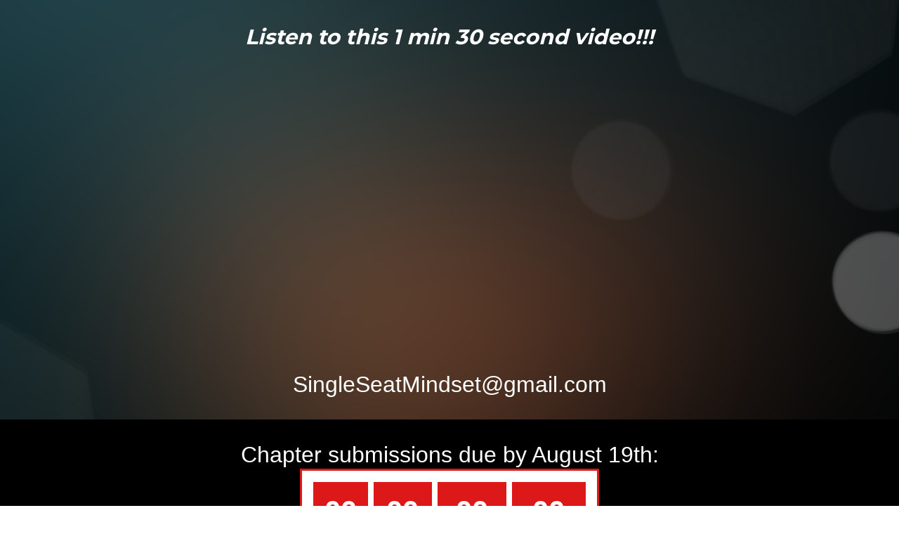

--- FILE ---
content_type: text/html
request_url: https://singleseatwisdom.com/volume-2-timeline
body_size: 22186
content:
<!DOCTYPE html>
    <html lang="en">
      <head>
        
    <meta charset="utf-8" />
    <title>Vol 2 Timeline</title>
    <meta name="viewport" content="width=device-width, initial-scale=1.0" />
    <meta property="og:title" content="" />
    <meta property="og:image" content="https://assets.grooveapps.com/images/5f9a1c3e66861a006987a6ee/1633986104_0. COVER PHOTO.jpg" />
    <meta name="description" content="">
    <meta name="keywords" content="" />
    <meta name="robots" content="" />
    <link rel="icon" href="https://assets.grooveapps.com/images/5f9a1c3e66861a006987a6ee/1633986104_0. COVER PHOTO.jpg" />
    <link rel="preconnect" href="https://fonts.gstatic.com">
    <link href="https://fonts.googleapis.com/css2?family=Abril+Fatface&family=Amatic+SC:wght@400;700&family=Architects+Daughter&family=Asap:wght@400;700&family=Balsamiq+Sans:wght@400;700&family=Barlow:wght@400;700;900&family=Bebas+Neue&family=Bitter:wght@400;700;900&family=Cabin:wght@400;700&family=Cairo:wght@400;700&family=Cormorant+Garamond:wght@400;700&family=Crimson+Text:wght@400;700&family=Dancing+Script:wght@400;700&family=Fira+Sans:wght@400;700;900&family=Fjalla+One&family=Indie+Flower&family=Josefin+Sans:wght@400;700&family=Lato:wght@400;700;900&family=Libre+Baskerville:wght@400;700&family=Libre+Franklin:wght@400;700;900&family=Lobster&family=Lora:wght@400;700&family=Martel:wght@400;700;900&family=Merriweather:wght@400;700;900&family=Montserrat:wght@400;700;900&family=Mukta:wght@400;700&family=Noto+Sans+JP:wght@400;700&family=Noto+Sans+KR:wght@400;700;900&family=Noto+Sans:wght@400;700&family=Noto+Serif:wght@400;700&family=Nunito+Sans:wght@200;300;400;700;900&family=Nunito:wght@300;400;700;900&family=Old+Standard+TT:wght@400;700&family=Open+Sans+Condensed:wght@300;700&family=Open+Sans:wght@300;400;700&family=Oswald:wght@400;700&family=Overpass:wght@400;700;900&family=Oxygen:wght@300;400;700&family=PT+Sans+Narrow:wght@400;700&family=PT+Sans:wght@400;700&family=PT+Serif:wght@400;700&family=Pacifico&family=Playfair+Display:wght@400;700;900&family=Poppins:ital,wght@0,400;0,700;1,900&family=Raleway:wght@400;700;900&family=Roboto+Condensed:wght@400;700&family=Roboto+Slab:wght@400;700;900&family=Roboto:ital,wght@0,100;0,300;0,400;0,500;0,700;0,900;1,100;1,300;1,400;1,500;1,700;1,900&family=Rubik:ital,wght@0,400;0,700;1,900&family=Shadows+Into+Light&family=Signika:wght@400;700&family=Slabo+27px&family=Source+Code+Pro:wght@400;700;900&family=Source+Sans+Pro:wght@400;700;900&family=Source+Serif+Pro:wght@400;700;900&family=Tajawal:wght@400;700;900&family=Titillium+Web:wght@400;700;900&family=Ubuntu:wght@400;700&family=Work+Sans:wght@400;700;900&display=swap" rel="stylesheet">
    <style id="global-styles">
      
    </style>
    <link href="https://app.groove.cm/groovepages/css/inpage_published.css" rel="stylesheet">
    
    
     <script src="https://kit.fontawesome.com/e7647a48d4.js" crossorigin="anonymous"></script>
     <style id="IE-warning-style">
      #IE-warning {
        display: none;
        position: fixed;
        width: 100%;
        height: 100%;
        z-index: 9999;
        background: white;
      }
      .IE-warning-message {
        position: absolute;
        left: 50%;
        top: 50%;
        transform: translate(-50%, -50%);
        text-align: center;
      }
     </style>
     <style id="page-css">
      
     </style>
     <style id="custom-css">
       *{} html {
    text-size-adjust: 100%;
    line-height: 1.25;
    font-family: sans-serif;
    box-sizing: border-box;
}
@media (max-width:639px) {
    html {
    font-family: sans-serif;
    text-size-adjust: 100%;
    line-height: 1.25;
    box-sizing: border-box;
}
}
@media (max-width:767px) and (min-width:640px) {
    html {
    font-family: sans-serif;
    text-size-adjust: 100%;
    line-height: 1.25;
    box-sizing: border-box;
}
}
@media (max-width:991px) and (min-width:768px) {
    html {
    font-family: sans-serif;
    text-size-adjust: 100%;
    line-height: 1.25;
    box-sizing: border-box;
}
}
@media (max-width:1199px) and (min-width:992px) {
    html {
    font-family: sans-serif;
    text-size-adjust: 100%;
    line-height: 1.25;
    box-sizing: border-box;
}
}
@media (min-width:1200px) {
    html {
    font-family: sans-serif;
    text-size-adjust: 100%;
    line-height: 1.25;
    box-sizing: border-box;
}
}
body {
    margin-left: 0;
    margin-bottom: 0;
    margin-right: 0;
    margin-top: 0;
    overflow-x: hidden;
    border-image-repeat: initial;
    border-image-outset: initial;
    border-image-width: initial;
    border-image-slice: initial;
    border-image-source: initial;
    border-left-color: rgb(173, 183, 194);
    border-bottom-color: rgb(173, 183, 194);
    border-right-color: rgb(173, 183, 194);
    border-top-color: rgb(173, 183, 194);
    border-left-style: solid;
    border-bottom-style: solid;
    border-right-style: solid;
    border-top-style: solid;
    border-left-width: 0;
    border-bottom-width: 0;
    border-right-width: 0;
    border-top-width: 0;
    box-sizing: inherit;
}
@media (max-width:639px) {
    body {
    margin-left: 0;
    margin-bottom: 0;
    margin-right: 0;
    margin-top: 0;
    overflow-x: hidden;
    border-image-repeat: initial;
    border-image-outset: initial;
    border-image-width: initial;
    border-image-slice: initial;
    border-image-source: initial;
    border-left-color: rgb(173, 183, 194);
    border-bottom-color: rgb(173, 183, 194);
    border-right-color: rgb(173, 183, 194);
    border-top-color: rgb(173, 183, 194);
    border-left-style: solid;
    border-bottom-style: solid;
    border-right-style: solid;
    border-top-style: solid;
    border-left-width: 0;
    border-bottom-width: 0;
    border-right-width: 0;
    border-top-width: 0;
    box-sizing: inherit;
}
}
@media (max-width:767px) and (min-width:640px) {
    body {
    margin-left: 0;
    margin-bottom: 0;
    margin-right: 0;
    margin-top: 0;
    overflow-x: hidden;
    border-image-repeat: initial;
    border-image-outset: initial;
    border-image-width: initial;
    border-image-slice: initial;
    border-image-source: initial;
    border-left-color: rgb(173, 183, 194);
    border-bottom-color: rgb(173, 183, 194);
    border-right-color: rgb(173, 183, 194);
    border-top-color: rgb(173, 183, 194);
    border-left-style: solid;
    border-bottom-style: solid;
    border-right-style: solid;
    border-top-style: solid;
    border-left-width: 0;
    border-bottom-width: 0;
    border-right-width: 0;
    border-top-width: 0;
    box-sizing: inherit;
}
}
@media (max-width:991px) and (min-width:768px) {
    body {
    margin-left: 0;
    margin-bottom: 0;
    margin-right: 0;
    margin-top: 0;
    overflow-x: hidden;
    border-image-repeat: initial;
    border-image-outset: initial;
    border-image-width: initial;
    border-image-slice: initial;
    border-image-source: initial;
    border-left-color: rgb(173, 183, 194);
    border-bottom-color: rgb(173, 183, 194);
    border-right-color: rgb(173, 183, 194);
    border-top-color: rgb(173, 183, 194);
    border-left-style: solid;
    border-bottom-style: solid;
    border-right-style: solid;
    border-top-style: solid;
    border-left-width: 0;
    border-bottom-width: 0;
    border-right-width: 0;
    border-top-width: 0;
    box-sizing: inherit;
}
}
@media (max-width:1199px) and (min-width:992px) {
    body {
    margin-left: 0;
    margin-bottom: 0;
    margin-right: 0;
    margin-top: 0;
    overflow-x: hidden;
    border-image-repeat: initial;
    border-image-outset: initial;
    border-image-width: initial;
    border-image-slice: initial;
    border-image-source: initial;
    border-left-color: rgb(173, 183, 194);
    border-bottom-color: rgb(173, 183, 194);
    border-right-color: rgb(173, 183, 194);
    border-top-color: rgb(173, 183, 194);
    border-left-style: solid;
    border-bottom-style: solid;
    border-right-style: solid;
    border-top-style: solid;
    border-left-width: 0;
    border-bottom-width: 0;
    border-right-width: 0;
    border-top-width: 0;
    box-sizing: inherit;
}
}
@media (min-width:1200px) {
    body {
    margin-left: 0;
    margin-bottom: 0;
    margin-right: 0;
    margin-top: 0;
    overflow-x: hidden;
    border-image-repeat: initial;
    border-image-outset: initial;
    border-image-width: initial;
    border-image-slice: initial;
    border-image-source: initial;
    border-left-color: rgb(173, 183, 194);
    border-bottom-color: rgb(173, 183, 194);
    border-right-color: rgb(173, 183, 194);
    border-top-color: rgb(173, 183, 194);
    border-left-style: solid;
    border-bottom-style: solid;
    border-right-style: solid;
    border-top-style: solid;
    border-left-width: 0;
    border-bottom-width: 0;
    border-right-width: 0;
    border-top-width: 0;
    box-sizing: inherit;
}
}
body * {
    border-image-repeat: initial;
    border-image-outset: initial;
    border-image-width: initial;
    border-image-slice: initial;
    border-image-source: initial;
    border-left-color: rgb(173, 183, 194);
    border-bottom-color: rgb(173, 183, 194);
    border-right-color: rgb(173, 183, 194);
    border-top-color: rgb(173, 183, 194);
    border-left-style: solid;
    border-bottom-style: solid;
    border-right-style: solid;
    border-top-style: solid;
    border-left-width: 0;
    border-bottom-width: 0;
    border-right-width: 0;
    border-top-width: 0;
    box-sizing: inherit;
}
@media (max-width:639px) {
    body * {
    border-image-repeat: initial;
    border-image-outset: initial;
    border-image-width: initial;
    border-image-slice: initial;
    border-image-source: initial;
    border-left-color: rgb(173, 183, 194);
    border-bottom-color: rgb(173, 183, 194);
    border-right-color: rgb(173, 183, 194);
    border-top-color: rgb(173, 183, 194);
    border-left-style: solid;
    border-bottom-style: solid;
    border-right-style: solid;
    border-top-style: solid;
    border-left-width: 0;
    border-bottom-width: 0;
    border-right-width: 0;
    border-top-width: 0;
    box-sizing: inherit;
}
}
@media (max-width:767px) and (min-width:640px) {
    body * {
    border-image-repeat: initial;
    border-image-outset: initial;
    border-image-width: initial;
    border-image-slice: initial;
    border-image-source: initial;
    border-left-color: rgb(173, 183, 194);
    border-bottom-color: rgb(173, 183, 194);
    border-right-color: rgb(173, 183, 194);
    border-top-color: rgb(173, 183, 194);
    border-left-style: solid;
    border-bottom-style: solid;
    border-right-style: solid;
    border-top-style: solid;
    border-left-width: 0;
    border-bottom-width: 0;
    border-right-width: 0;
    border-top-width: 0;
    box-sizing: inherit;
}
}
@media (max-width:991px) and (min-width:768px) {
    body * {
    border-image-repeat: initial;
    border-image-outset: initial;
    border-image-width: initial;
    border-image-slice: initial;
    border-image-source: initial;
    border-left-color: rgb(173, 183, 194);
    border-bottom-color: rgb(173, 183, 194);
    border-right-color: rgb(173, 183, 194);
    border-top-color: rgb(173, 183, 194);
    border-left-style: solid;
    border-bottom-style: solid;
    border-right-style: solid;
    border-top-style: solid;
    border-left-width: 0;
    border-bottom-width: 0;
    border-right-width: 0;
    border-top-width: 0;
    box-sizing: inherit;
}
}
@media (max-width:1199px) and (min-width:992px) {
    body * {
    border-image-repeat: initial;
    border-image-outset: initial;
    border-image-width: initial;
    border-image-slice: initial;
    border-image-source: initial;
    border-left-color: rgb(173, 183, 194);
    border-bottom-color: rgb(173, 183, 194);
    border-right-color: rgb(173, 183, 194);
    border-top-color: rgb(173, 183, 194);
    border-left-style: solid;
    border-bottom-style: solid;
    border-right-style: solid;
    border-top-style: solid;
    border-left-width: 0;
    border-bottom-width: 0;
    border-right-width: 0;
    border-top-width: 0;
    box-sizing: inherit;
}
}
@media (min-width:1200px) {
    body * {
    border-image-repeat: initial;
    border-image-outset: initial;
    border-image-width: initial;
    border-image-slice: initial;
    border-image-source: initial;
    border-left-color: rgb(173, 183, 194);
    border-bottom-color: rgb(173, 183, 194);
    border-right-color: rgb(173, 183, 194);
    border-top-color: rgb(173, 183, 194);
    border-left-style: solid;
    border-bottom-style: solid;
    border-right-style: solid;
    border-top-style: solid;
    border-left-width: 0;
    border-bottom-width: 0;
    border-right-width: 0;
    border-top-width: 0;
    box-sizing: inherit;
}
}
main {
    display: block;
}
@media (max-width:639px) {
    main {
    display: block;
}
}
@media (max-width:767px) and (min-width:640px) {
    main {
    display: block;
}
}
@media (max-width:991px) and (min-width:768px) {
    main {
    display: block;
}
}
@media (max-width:1199px) and (min-width:992px) {
    main {
    display: block;
}
}
@media (min-width:1200px) {
    main {
    display: block;
}
}
h1 {
    margin-left: 0;
    margin-bottom: 0;
    margin-right: 0;
    margin-top: 0;
    font-size: 2em;
}
@media (max-width:639px) {
    h1 {
    margin-left: 0;
    margin-bottom: 0;
    margin-right: 0;
    margin-top: 0;
    font-size: 2em;
}
}
@media (max-width:767px) and (min-width:640px) {
    h1 {
    margin-left: 0;
    margin-bottom: 0;
    margin-right: 0;
    margin-top: 0;
    font-size: 2em;
}
}
@media (max-width:991px) and (min-width:768px) {
    h1 {
    margin-left: 0;
    margin-bottom: 0;
    margin-right: 0;
    margin-top: 0;
    font-size: 2em;
}
}
@media (max-width:1199px) and (min-width:992px) {
    h1 {
    margin-left: 0;
    margin-bottom: 0;
    margin-right: 0;
    margin-top: 0;
    font-size: 2em;
}
}
@media (min-width:1200px) {
    h1 {
    margin-left: 0;
    margin-bottom: 0;
    margin-right: 0;
    margin-top: 0;
    font-size: 2em;
}
}
hr {
    overflow-y: visible;
    overflow-x: visible;
    height: 0;
    box-sizing: content-box;
}
@media (max-width:639px) {
    hr {
    overflow-y: visible;
    overflow-x: visible;
    height: 0;
    box-sizing: content-box;
}
}
@media (max-width:767px) and (min-width:640px) {
    hr {
    overflow-y: visible;
    overflow-x: visible;
    height: 0;
    box-sizing: content-box;
}
}
@media (max-width:991px) and (min-width:768px) {
    hr {
    overflow-y: visible;
    overflow-x: visible;
    height: 0;
    box-sizing: content-box;
}
}
@media (max-width:1199px) and (min-width:992px) {
    hr {
    overflow-y: visible;
    overflow-x: visible;
    height: 0;
    box-sizing: content-box;
}
}
@media (min-width:1200px) {
    hr {
    overflow-y: visible;
    overflow-x: visible;
    height: 0;
    box-sizing: content-box;
}
}
pre {
    font-size: 1em;
    font-family: monospace, monospace;
    margin-left: 0;
    margin-bottom: 0;
    margin-right: 0;
    margin-top: 0;
}
@media (max-width:639px) {
    pre {
    font-family: monospace, monospace;
    font-size: 1em;
    margin-left: 0;
    margin-bottom: 0;
    margin-right: 0;
    margin-top: 0;
}
}
@media (max-width:767px) and (min-width:640px) {
    pre {
    font-family: monospace, monospace;
    font-size: 1em;
    margin-left: 0;
    margin-bottom: 0;
    margin-right: 0;
    margin-top: 0;
}
}
@media (max-width:991px) and (min-width:768px) {
    pre {
    font-family: monospace, monospace;
    font-size: 1em;
    margin-left: 0;
    margin-bottom: 0;
    margin-right: 0;
    margin-top: 0;
}
}
@media (max-width:1199px) and (min-width:992px) {
    pre {
    font-family: monospace, monospace;
    font-size: 1em;
    margin-left: 0;
    margin-bottom: 0;
    margin-right: 0;
    margin-top: 0;
}
}
@media (min-width:1200px) {
    pre {
    font-family: monospace, monospace;
    font-size: 1em;
    margin-left: 0;
    margin-bottom: 0;
    margin-right: 0;
    margin-top: 0;
}
}
b {
    font-weight: bolder;
}
@media (max-width:639px) {
    b {
    font-weight: bolder;
}
}
@media (max-width:767px) and (min-width:640px) {
    b {
    font-weight: bolder;
}
}
@media (max-width:991px) and (min-width:768px) {
    b {
    font-weight: bolder;
}
}
@media (max-width:1199px) and (min-width:992px) {
    b {
    font-weight: bolder;
}
}
@media (min-width:1200px) {
    b {
    font-weight: bolder;
}
}
strong {
    font-weight: bolder;
}
@media (max-width:639px) {
    strong {
    font-weight: bolder;
}
}
@media (max-width:767px) and (min-width:640px) {
    strong {
    font-weight: bolder;
}
}
@media (max-width:991px) and (min-width:768px) {
    strong {
    font-weight: bolder;
}
}
@media (max-width:1199px) and (min-width:992px) {
    strong {
    font-weight: bolder;
}
}
@media (min-width:1200px) {
    strong {
    font-weight: bolder;
}
}
code {
    font-size: 1em;
    font-family: monospace, monospace;
}
@media (max-width:639px) {
    code {
    font-family: monospace, monospace;
    font-size: 1em;
}
}
@media (max-width:767px) and (min-width:640px) {
    code {
    font-family: monospace, monospace;
    font-size: 1em;
}
}
@media (max-width:991px) and (min-width:768px) {
    code {
    font-family: monospace, monospace;
    font-size: 1em;
}
}
@media (max-width:1199px) and (min-width:992px) {
    code {
    font-family: monospace, monospace;
    font-size: 1em;
}
}
@media (min-width:1200px) {
    code {
    font-family: monospace, monospace;
    font-size: 1em;
}
}
kbd {
    font-size: 1em;
    font-family: monospace, monospace;
}
@media (max-width:639px) {
    kbd {
    font-family: monospace, monospace;
    font-size: 1em;
}
}
@media (max-width:767px) and (min-width:640px) {
    kbd {
    font-family: monospace, monospace;
    font-size: 1em;
}
}
@media (max-width:991px) and (min-width:768px) {
    kbd {
    font-family: monospace, monospace;
    font-size: 1em;
}
}
@media (max-width:1199px) and (min-width:992px) {
    kbd {
    font-family: monospace, monospace;
    font-size: 1em;
}
}
@media (min-width:1200px) {
    kbd {
    font-family: monospace, monospace;
    font-size: 1em;
}
}
samp {
    font-size: 1em;
    font-family: monospace, monospace;
}
@media (max-width:639px) {
    samp {
    font-family: monospace, monospace;
    font-size: 1em;
}
}
@media (max-width:767px) and (min-width:640px) {
    samp {
    font-family: monospace, monospace;
    font-size: 1em;
}
}
@media (max-width:991px) and (min-width:768px) {
    samp {
    font-family: monospace, monospace;
    font-size: 1em;
}
}
@media (max-width:1199px) and (min-width:992px) {
    samp {
    font-family: monospace, monospace;
    font-size: 1em;
}
}
@media (min-width:1200px) {
    samp {
    font-family: monospace, monospace;
    font-size: 1em;
}
}
small {
    font-size: 80%}
@media (max-width:639px) {
    small {
    font-size: 80%}
}
@media (max-width:767px) and (min-width:640px) {
    small {
    font-size: 80%}
}
@media (max-width:991px) and (min-width:768px) {
    small {
    font-size: 80%}
}
@media (max-width:1199px) and (min-width:992px) {
    small {
    font-size: 80%}
}
@media (min-width:1200px) {
    small {
    font-size: 80%}
}
sub {
    vertical-align: baseline;
    position: relative;
    line-height: 0;
    font-size: 75%;
    bottom: -.25em;
}
@media (max-width:639px) {
    sub {
    vertical-align: baseline;
    position: relative;
    line-height: 0;
    font-size: 75%;
    bottom: -.25em;
}
}
@media (max-width:767px) and (min-width:640px) {
    sub {
    vertical-align: baseline;
    position: relative;
    line-height: 0;
    font-size: 75%;
    bottom: -.25em;
}
}
@media (max-width:991px) and (min-width:768px) {
    sub {
    vertical-align: baseline;
    position: relative;
    line-height: 0;
    font-size: 75%;
    bottom: -.25em;
}
}
@media (max-width:1199px) and (min-width:992px) {
    sub {
    vertical-align: baseline;
    position: relative;
    line-height: 0;
    font-size: 75%;
    bottom: -.25em;
}
}
@media (min-width:1200px) {
    sub {
    vertical-align: baseline;
    position: relative;
    line-height: 0;
    font-size: 75%;
    bottom: -.25em;
}
}
sup {
    vertical-align: baseline;
    position: relative;
    line-height: 0;
    font-size: 75%;
    top: -.5em;
}
@media (max-width:639px) {
    sup {
    vertical-align: baseline;
    position: relative;
    line-height: 0;
    font-size: 75%;
    top: -.5em;
}
}
@media (max-width:767px) and (min-width:640px) {
    sup {
    vertical-align: baseline;
    position: relative;
    line-height: 0;
    font-size: 75%;
    top: -.5em;
}
}
@media (max-width:991px) and (min-width:768px) {
    sup {
    vertical-align: baseline;
    position: relative;
    line-height: 0;
    font-size: 75%;
    top: -.5em;
}
}
@media (max-width:1199px) and (min-width:992px) {
    sup {
    vertical-align: baseline;
    position: relative;
    line-height: 0;
    font-size: 75%;
    top: -.5em;
}
}
@media (min-width:1200px) {
    sup {
    vertical-align: baseline;
    position: relative;
    line-height: 0;
    font-size: 75%;
    top: -.5em;
}
}
img {
    border-left-style: solid;
    border-bottom-style: solid;
    border-right-style: solid;
    border-top-style: solid;
    height: auto;
    max-width: 100%}
@media (max-width:639px) {
    img {
    border-left-style: solid;
    border-bottom-style: solid;
    border-right-style: solid;
    border-top-style: solid;
    height: auto;
    max-width: 100%}
}
@media (max-width:767px) and (min-width:640px) {
    img {
    border-left-style: solid;
    border-bottom-style: solid;
    border-right-style: solid;
    border-top-style: solid;
    height: auto;
    max-width: 100%}
}
@media (max-width:991px) and (min-width:768px) {
    img {
    border-left-style: solid;
    border-bottom-style: solid;
    border-right-style: solid;
    border-top-style: solid;
    height: auto;
    max-width: 100%}
}
@media (max-width:1199px) and (min-width:992px) {
    img {
    border-left-style: solid;
    border-bottom-style: solid;
    border-right-style: solid;
    border-top-style: solid;
    height: auto;
    max-width: 100%}
}
@media (min-width:1200px) {
    img {
    border-left-style: solid;
    border-bottom-style: solid;
    border-right-style: solid;
    border-top-style: solid;
    height: auto;
    max-width: 100%}
}
button {
    margin-left: 0;
    margin-bottom: 0;
    margin-right: 0;
    margin-top: 0;
    line-height: 1.15;
    font-size: 100%;
    font-family: inherit;
    overflow-y: visible;
    overflow-x: visible;
    text-transform: none;
    appearance: button;
    padding-left: 0;
    padding-bottom: 0;
    padding-right: 0;
    padding-top: 0;
    background-color: transparent;
    background-clip: initial;
    background-origin: initial;
    background-attachment: initial;
    background-repeat-y: initial;
    background-repeat-x: initial;
    background-size: initial;
    background-position-y: initial;
    background-position-x: initial;
    background-image: initial;
    cursor: pointer;
}
button:focus {
    outline-width: 5px;
    outline-style: auto;
    outline-color: -webkit-focus-ring-color;
}
@media (max-width:639px) {
    button {
    font-family: inherit;
    margin-left: 0;
    margin-bottom: 0;
    margin-right: 0;
    margin-top: 0;
    line-height: 1.15;
    font-size: 100%;
    overflow-y: visible;
    overflow-x: visible;
    text-transform: none;
    appearance: button;
    padding-left: 0;
    padding-bottom: 0;
    padding-right: 0;
    padding-top: 0;
    background-color: transparent;
    background-clip: initial;
    background-origin: initial;
    background-attachment: initial;
    background-repeat-y: initial;
    background-repeat-x: initial;
    background-size: initial;
    background-position-y: initial;
    background-position-x: initial;
    background-image: initial;
    cursor: pointer;
}
button:focus {
    outline-width: 5px;
    outline-style: auto;
    outline-color: -webkit-focus-ring-color;
}
}
@media (max-width:767px) and (min-width:640px) {
    button {
    font-family: inherit;
    margin-left: 0;
    margin-bottom: 0;
    margin-right: 0;
    margin-top: 0;
    line-height: 1.15;
    font-size: 100%;
    overflow-y: visible;
    overflow-x: visible;
    text-transform: none;
    appearance: button;
    padding-left: 0;
    padding-bottom: 0;
    padding-right: 0;
    padding-top: 0;
    background-color: transparent;
    background-clip: initial;
    background-origin: initial;
    background-attachment: initial;
    background-repeat-y: initial;
    background-repeat-x: initial;
    background-size: initial;
    background-position-y: initial;
    background-position-x: initial;
    background-image: initial;
    cursor: pointer;
}
button:focus {
    outline-width: 5px;
    outline-style: auto;
    outline-color: -webkit-focus-ring-color;
}
}
@media (max-width:991px) and (min-width:768px) {
    button {
    font-family: inherit;
    margin-left: 0;
    margin-bottom: 0;
    margin-right: 0;
    margin-top: 0;
    line-height: 1.15;
    font-size: 100%;
    overflow-y: visible;
    overflow-x: visible;
    text-transform: none;
    appearance: button;
    padding-left: 0;
    padding-bottom: 0;
    padding-right: 0;
    padding-top: 0;
    background-color: transparent;
    background-clip: initial;
    background-origin: initial;
    background-attachment: initial;
    background-repeat-y: initial;
    background-repeat-x: initial;
    background-size: initial;
    background-position-y: initial;
    background-position-x: initial;
    background-image: initial;
    cursor: pointer;
}
button:focus {
    outline-width: 5px;
    outline-style: auto;
    outline-color: -webkit-focus-ring-color;
}
}
@media (max-width:1199px) and (min-width:992px) {
    button {
    font-family: inherit;
    margin-left: 0;
    margin-bottom: 0;
    margin-right: 0;
    margin-top: 0;
    line-height: 1.15;
    font-size: 100%;
    overflow-y: visible;
    overflow-x: visible;
    text-transform: none;
    appearance: button;
    padding-left: 0;
    padding-bottom: 0;
    padding-right: 0;
    padding-top: 0;
    background-color: transparent;
    background-clip: initial;
    background-origin: initial;
    background-attachment: initial;
    background-repeat-y: initial;
    background-repeat-x: initial;
    background-size: initial;
    background-position-y: initial;
    background-position-x: initial;
    background-image: initial;
    cursor: pointer;
}
button:focus {
    outline-width: 5px;
    outline-style: auto;
    outline-color: -webkit-focus-ring-color;
}
}
@media (min-width:1200px) {
    button {
    font-family: inherit;
    margin-left: 0;
    margin-bottom: 0;
    margin-right: 0;
    margin-top: 0;
    line-height: 1.15;
    font-size: 100%;
    overflow-y: visible;
    overflow-x: visible;
    text-transform: none;
    appearance: button;
    padding-left: 0;
    padding-bottom: 0;
    padding-right: 0;
    padding-top: 0;
    background-color: transparent;
    background-clip: initial;
    background-origin: initial;
    background-attachment: initial;
    background-repeat-y: initial;
    background-repeat-x: initial;
    background-size: initial;
    background-position-y: initial;
    background-position-x: initial;
    background-image: initial;
    cursor: pointer;
}
button:focus {
    outline-width: 5px;
    outline-style: auto;
    outline-color: -webkit-focus-ring-color;
}
}
input {
    margin-left: 0;
    margin-bottom: 0;
    margin-right: 0;
    margin-top: 0;
    line-height: 1.15;
    font-size: 100%;
    font-family: inherit;
    overflow-y: visible;
    overflow-x: visible;
    color: inherit;
}
@media (max-width:639px) {
    input {
    font-family: inherit;
    margin-left: 0;
    margin-bottom: 0;
    margin-right: 0;
    margin-top: 0;
    line-height: 1.15;
    font-size: 100%;
    overflow-y: visible;
    overflow-x: visible;
    color: inherit;
}
}
@media (max-width:767px) and (min-width:640px) {
    input {
    font-family: inherit;
    margin-left: 0;
    margin-bottom: 0;
    margin-right: 0;
    margin-top: 0;
    line-height: 1.15;
    font-size: 100%;
    overflow-y: visible;
    overflow-x: visible;
    color: inherit;
}
}
@media (max-width:991px) and (min-width:768px) {
    input {
    font-family: inherit;
    margin-left: 0;
    margin-bottom: 0;
    margin-right: 0;
    margin-top: 0;
    line-height: 1.15;
    font-size: 100%;
    overflow-y: visible;
    overflow-x: visible;
    color: inherit;
}
}
@media (max-width:1199px) and (min-width:992px) {
    input {
    font-family: inherit;
    margin-left: 0;
    margin-bottom: 0;
    margin-right: 0;
    margin-top: 0;
    line-height: 1.15;
    font-size: 100%;
    overflow-y: visible;
    overflow-x: visible;
    color: inherit;
}
}
@media (min-width:1200px) {
    input {
    font-family: inherit;
    margin-left: 0;
    margin-bottom: 0;
    margin-right: 0;
    margin-top: 0;
    line-height: 1.15;
    font-size: 100%;
    overflow-y: visible;
    overflow-x: visible;
    color: inherit;
}
}
optgroup {
    margin-left: 0;
    margin-bottom: 0;
    margin-right: 0;
    margin-top: 0;
    line-height: 1.15;
    font-size: 100%;
    font-family: inherit;
}
@media (max-width:639px) {
    optgroup {
    font-family: inherit;
    margin-left: 0;
    margin-bottom: 0;
    margin-right: 0;
    margin-top: 0;
    line-height: 1.15;
    font-size: 100%}
}
@media (max-width:767px) and (min-width:640px) {
    optgroup {
    font-family: inherit;
    margin-left: 0;
    margin-bottom: 0;
    margin-right: 0;
    margin-top: 0;
    line-height: 1.15;
    font-size: 100%}
}
@media (max-width:991px) and (min-width:768px) {
    optgroup {
    font-family: inherit;
    margin-left: 0;
    margin-bottom: 0;
    margin-right: 0;
    margin-top: 0;
    line-height: 1.15;
    font-size: 100%}
}
@media (max-width:1199px) and (min-width:992px) {
    optgroup {
    font-family: inherit;
    margin-left: 0;
    margin-bottom: 0;
    margin-right: 0;
    margin-top: 0;
    line-height: 1.15;
    font-size: 100%}
}
@media (min-width:1200px) {
    optgroup {
    font-family: inherit;
    margin-left: 0;
    margin-bottom: 0;
    margin-right: 0;
    margin-top: 0;
    line-height: 1.15;
    font-size: 100%}
}
select {
    margin-left: 0;
    margin-bottom: 0;
    margin-right: 0;
    margin-top: 0;
    line-height: 1.15;
    font-size: 100%;
    font-family: inherit;
    text-transform: none;
}
@media (max-width:639px) {
    select {
    font-family: inherit;
    margin-left: 0;
    margin-bottom: 0;
    margin-right: 0;
    margin-top: 0;
    line-height: 1.15;
    font-size: 100%;
    text-transform: none;
}
}
@media (max-width:767px) and (min-width:640px) {
    select {
    font-family: inherit;
    margin-left: 0;
    margin-bottom: 0;
    margin-right: 0;
    margin-top: 0;
    line-height: 1.15;
    font-size: 100%;
    text-transform: none;
}
}
@media (max-width:991px) and (min-width:768px) {
    select {
    font-family: inherit;
    margin-left: 0;
    margin-bottom: 0;
    margin-right: 0;
    margin-top: 0;
    line-height: 1.15;
    font-size: 100%;
    text-transform: none;
}
}
@media (max-width:1199px) and (min-width:992px) {
    select {
    font-family: inherit;
    margin-left: 0;
    margin-bottom: 0;
    margin-right: 0;
    margin-top: 0;
    line-height: 1.15;
    font-size: 100%;
    text-transform: none;
}
}
@media (min-width:1200px) {
    select {
    font-family: inherit;
    margin-left: 0;
    margin-bottom: 0;
    margin-right: 0;
    margin-top: 0;
    line-height: 1.15;
    font-size: 100%;
    text-transform: none;
}
}
textarea {
    margin-left: 0;
    margin-bottom: 0;
    margin-right: 0;
    margin-top: 0;
    line-height: 1.15;
    font-size: 100%;
    font-family: inherit;
    overflow-y: auto;
    overflow-x: auto;
    resize: vertical;
    color: inherit;
}
textarea:focus {
    outline-width: 0;
    outline-style: initial;
    outline-color: initial;
}
@media (max-width:639px) {
    textarea {
    font-family: inherit;
    margin-left: 0;
    margin-bottom: 0;
    margin-right: 0;
    margin-top: 0;
    line-height: 1.15;
    font-size: 100%;
    overflow-y: auto;
    overflow-x: auto;
    resize: vertical;
    color: inherit;
}
textarea:focus {
    outline-width: 0;
    outline-style: initial;
    outline-color: initial;
}
}
@media (max-width:767px) and (min-width:640px) {
    textarea {
    font-family: inherit;
    margin-left: 0;
    margin-bottom: 0;
    margin-right: 0;
    margin-top: 0;
    line-height: 1.15;
    font-size: 100%;
    overflow-y: auto;
    overflow-x: auto;
    resize: vertical;
    color: inherit;
}
textarea:focus {
    outline-width: 0;
    outline-style: initial;
    outline-color: initial;
}
}
@media (max-width:991px) and (min-width:768px) {
    textarea {
    font-family: inherit;
    margin-left: 0;
    margin-bottom: 0;
    margin-right: 0;
    margin-top: 0;
    line-height: 1.15;
    font-size: 100%;
    overflow-y: auto;
    overflow-x: auto;
    resize: vertical;
    color: inherit;
}
textarea:focus {
    outline-width: 0;
    outline-style: initial;
    outline-color: initial;
}
}
@media (max-width:1199px) and (min-width:992px) {
    textarea {
    font-family: inherit;
    margin-left: 0;
    margin-bottom: 0;
    margin-right: 0;
    margin-top: 0;
    line-height: 1.15;
    font-size: 100%;
    overflow-y: auto;
    overflow-x: auto;
    resize: vertical;
    color: inherit;
}
textarea:focus {
    outline-width: 0;
    outline-style: initial;
    outline-color: initial;
}
}
@media (min-width:1200px) {
    textarea {
    font-family: inherit;
    margin-left: 0;
    margin-bottom: 0;
    margin-right: 0;
    margin-top: 0;
    line-height: 1.15;
    font-size: 100%;
    overflow-y: auto;
    overflow-x: auto;
    resize: vertical;
    color: inherit;
}
textarea:focus {
    outline-width: 0;
    outline-style: initial;
    outline-color: initial;
}
}
fieldset {
    padding-left: 0;
    padding-bottom: 0;
    padding-right: 0;
    padding-top: 0;
    margin-left: 0;
    margin-bottom: 0;
    margin-right: 0;
    margin-top: 0;
}
@media (max-width:639px) {
    fieldset {
    padding-left: 0;
    padding-bottom: 0;
    padding-right: 0;
    padding-top: 0;
    margin-left: 0;
    margin-bottom: 0;
    margin-right: 0;
    margin-top: 0;
}
}
@media (max-width:767px) and (min-width:640px) {
    fieldset {
    padding-left: 0;
    padding-bottom: 0;
    padding-right: 0;
    padding-top: 0;
    margin-left: 0;
    margin-bottom: 0;
    margin-right: 0;
    margin-top: 0;
}
}
@media (max-width:991px) and (min-width:768px) {
    fieldset {
    padding-left: 0;
    padding-bottom: 0;
    padding-right: 0;
    padding-top: 0;
    margin-left: 0;
    margin-bottom: 0;
    margin-right: 0;
    margin-top: 0;
}
}
@media (max-width:1199px) and (min-width:992px) {
    fieldset {
    padding-left: 0;
    padding-bottom: 0;
    padding-right: 0;
    padding-top: 0;
    margin-left: 0;
    margin-bottom: 0;
    margin-right: 0;
    margin-top: 0;
}
}
@media (min-width:1200px) {
    fieldset {
    padding-left: 0;
    padding-bottom: 0;
    padding-right: 0;
    padding-top: 0;
    margin-left: 0;
    margin-bottom: 0;
    margin-right: 0;
    margin-top: 0;
}
}
legend {
    white-space: normal;
    padding-left: 0;
    padding-bottom: 0;
    padding-right: 0;
    padding-top: 0;
    max-width: 100%;
    display: table;
    color: inherit;
    box-sizing: border-box;
}
@media (max-width:639px) {
    legend {
    white-space: normal;
    padding-left: 0;
    padding-bottom: 0;
    padding-right: 0;
    padding-top: 0;
    max-width: 100%;
    display: table;
    color: inherit;
    box-sizing: border-box;
}
}
@media (max-width:767px) and (min-width:640px) {
    legend {
    white-space: normal;
    padding-left: 0;
    padding-bottom: 0;
    padding-right: 0;
    padding-top: 0;
    max-width: 100%;
    display: table;
    color: inherit;
    box-sizing: border-box;
}
}
@media (max-width:991px) and (min-width:768px) {
    legend {
    white-space: normal;
    padding-left: 0;
    padding-bottom: 0;
    padding-right: 0;
    padding-top: 0;
    max-width: 100%;
    display: table;
    color: inherit;
    box-sizing: border-box;
}
}
@media (max-width:1199px) and (min-width:992px) {
    legend {
    white-space: normal;
    padding-left: 0;
    padding-bottom: 0;
    padding-right: 0;
    padding-top: 0;
    max-width: 100%;
    display: table;
    color: inherit;
    box-sizing: border-box;
}
}
@media (min-width:1200px) {
    legend {
    white-space: normal;
    padding-left: 0;
    padding-bottom: 0;
    padding-right: 0;
    padding-top: 0;
    max-width: 100%;
    display: table;
    color: inherit;
    box-sizing: border-box;
}
}
progress {
    vertical-align: baseline;
}
@media (max-width:639px) {
    progress {
    vertical-align: baseline;
}
}
@media (max-width:767px) and (min-width:640px) {
    progress {
    vertical-align: baseline;
}
}
@media (max-width:991px) and (min-width:768px) {
    progress {
    vertical-align: baseline;
}
}
@media (max-width:1199px) and (min-width:992px) {
    progress {
    vertical-align: baseline;
}
}
@media (min-width:1200px) {
    progress {
    vertical-align: baseline;
}
}
details {
    display: block;
}
@media (max-width:639px) {
    details {
    display: block;
}
}
@media (max-width:767px) and (min-width:640px) {
    details {
    display: block;
}
}
@media (max-width:991px) and (min-width:768px) {
    details {
    display: block;
}
}
@media (max-width:1199px) and (min-width:992px) {
    details {
    display: block;
}
}
@media (min-width:1200px) {
    details {
    display: block;
}
}
summary {
    display: list-item;
}
@media (max-width:639px) {
    summary {
    display: list-item;
}
}
@media (max-width:767px) and (min-width:640px) {
    summary {
    display: list-item;
}
}
@media (max-width:991px) and (min-width:768px) {
    summary {
    display: list-item;
}
}
@media (max-width:1199px) and (min-width:992px) {
    summary {
    display: list-item;
}
}
@media (min-width:1200px) {
    summary {
    display: list-item;
}
}
template {
    display: none;
}
@media (max-width:639px) {
    template {
    display: none;
}
}
@media (max-width:767px) and (min-width:640px) {
    template {
    display: none;
}
}
@media (max-width:991px) and (min-width:768px) {
    template {
    display: none;
}
}
@media (max-width:1199px) and (min-width:992px) {
    template {
    display: none;
}
}
@media (min-width:1200px) {
    template {
    display: none;
}
}
blockquote {
    margin-left: 0;
    margin-bottom: 0;
    margin-right: 0;
    margin-top: 0;
}
@media (max-width:639px) {
    blockquote {
    margin-left: 0;
    margin-bottom: 0;
    margin-right: 0;
    margin-top: 0;
}
}
@media (max-width:767px) and (min-width:640px) {
    blockquote {
    margin-left: 0;
    margin-bottom: 0;
    margin-right: 0;
    margin-top: 0;
}
}
@media (max-width:991px) and (min-width:768px) {
    blockquote {
    margin-left: 0;
    margin-bottom: 0;
    margin-right: 0;
    margin-top: 0;
}
}
@media (max-width:1199px) and (min-width:992px) {
    blockquote {
    margin-left: 0;
    margin-bottom: 0;
    margin-right: 0;
    margin-top: 0;
}
}
@media (min-width:1200px) {
    blockquote {
    margin-left: 0;
    margin-bottom: 0;
    margin-right: 0;
    margin-top: 0;
}
}
dd {
    margin-left: 0;
    margin-bottom: 0;
    margin-right: 0;
    margin-top: 0;
}
@media (max-width:639px) {
    dd {
    margin-left: 0;
    margin-bottom: 0;
    margin-right: 0;
    margin-top: 0;
}
}
@media (max-width:767px) and (min-width:640px) {
    dd {
    margin-left: 0;
    margin-bottom: 0;
    margin-right: 0;
    margin-top: 0;
}
}
@media (max-width:991px) and (min-width:768px) {
    dd {
    margin-left: 0;
    margin-bottom: 0;
    margin-right: 0;
    margin-top: 0;
}
}
@media (max-width:1199px) and (min-width:992px) {
    dd {
    margin-left: 0;
    margin-bottom: 0;
    margin-right: 0;
    margin-top: 0;
}
}
@media (min-width:1200px) {
    dd {
    margin-left: 0;
    margin-bottom: 0;
    margin-right: 0;
    margin-top: 0;
}
}
dl {
    margin-left: 0;
    margin-bottom: 0;
    margin-right: 0;
    margin-top: 0;
}
@media (max-width:639px) {
    dl {
    margin-left: 0;
    margin-bottom: 0;
    margin-right: 0;
    margin-top: 0;
}
}
@media (max-width:767px) and (min-width:640px) {
    dl {
    margin-left: 0;
    margin-bottom: 0;
    margin-right: 0;
    margin-top: 0;
}
}
@media (max-width:991px) and (min-width:768px) {
    dl {
    margin-left: 0;
    margin-bottom: 0;
    margin-right: 0;
    margin-top: 0;
}
}
@media (max-width:1199px) and (min-width:992px) {
    dl {
    margin-left: 0;
    margin-bottom: 0;
    margin-right: 0;
    margin-top: 0;
}
}
@media (min-width:1200px) {
    dl {
    margin-left: 0;
    margin-bottom: 0;
    margin-right: 0;
    margin-top: 0;
}
}
figure {
    margin-left: 0;
    margin-bottom: 0;
    margin-right: 0;
    margin-top: 0;
}
@media (max-width:639px) {
    figure {
    margin-left: 0;
    margin-bottom: 0;
    margin-right: 0;
    margin-top: 0;
}
}
@media (max-width:767px) and (min-width:640px) {
    figure {
    margin-left: 0;
    margin-bottom: 0;
    margin-right: 0;
    margin-top: 0;
}
}
@media (max-width:991px) and (min-width:768px) {
    figure {
    margin-left: 0;
    margin-bottom: 0;
    margin-right: 0;
    margin-top: 0;
}
}
@media (max-width:1199px) and (min-width:992px) {
    figure {
    margin-left: 0;
    margin-bottom: 0;
    margin-right: 0;
    margin-top: 0;
}
}
@media (min-width:1200px) {
    figure {
    margin-left: 0;
    margin-bottom: 0;
    margin-right: 0;
    margin-top: 0;
}
}
p {
    margin-left: 0;
    margin-bottom: 0;
    margin-right: 0;
    margin-top: 0;
}
@media (max-width:639px) {
    p {
    margin-left: 0;
    margin-bottom: 0;
    margin-right: 0;
    margin-top: 0;
}
}
@media (max-width:767px) and (min-width:640px) {
    p {
    margin-left: 0;
    margin-bottom: 0;
    margin-right: 0;
    margin-top: 0;
}
}
@media (max-width:991px) and (min-width:768px) {
    p {
    margin-left: 0;
    margin-bottom: 0;
    margin-right: 0;
    margin-top: 0;
}
}
@media (max-width:1199px) and (min-width:992px) {
    p {
    margin-left: 0;
    margin-bottom: 0;
    margin-right: 0;
    margin-top: 0;
}
}
@media (min-width:1200px) {
    p {
    margin-left: 0;
    margin-bottom: 0;
    margin-right: 0;
    margin-top: 0;
}
}
ol {
    margin-left: 0;
    margin-bottom: 0;
    margin-right: 0;
    margin-top: 0;
    list-style-position: inside;
    padding-left: 0;
    padding-bottom: 0;
    padding-right: 0;
    padding-top: 0;
}
@media (max-width:639px) {
    ol {
    margin-left: 0;
    margin-bottom: 0;
    margin-right: 0;
    margin-top: 0;
    list-style-position: inside;
    padding-left: 0;
    padding-bottom: 0;
    padding-right: 0;
    padding-top: 0;
}
}
@media (max-width:767px) and (min-width:640px) {
    ol {
    margin-left: 0;
    margin-bottom: 0;
    margin-right: 0;
    margin-top: 0;
    list-style-position: inside;
    padding-left: 0;
    padding-bottom: 0;
    padding-right: 0;
    padding-top: 0;
}
}
@media (max-width:991px) and (min-width:768px) {
    ol {
    margin-left: 0;
    margin-bottom: 0;
    margin-right: 0;
    margin-top: 0;
    list-style-position: inside;
    padding-left: 0;
    padding-bottom: 0;
    padding-right: 0;
    padding-top: 0;
}
}
@media (max-width:1199px) and (min-width:992px) {
    ol {
    margin-left: 0;
    margin-bottom: 0;
    margin-right: 0;
    margin-top: 0;
    list-style-position: inside;
    padding-left: 0;
    padding-bottom: 0;
    padding-right: 0;
    padding-top: 0;
}
}
@media (min-width:1200px) {
    ol {
    margin-left: 0;
    margin-bottom: 0;
    margin-right: 0;
    margin-top: 0;
    list-style-position: inside;
    padding-left: 0;
    padding-bottom: 0;
    padding-right: 0;
    padding-top: 0;
}
}
ul {
    margin-left: 0;
    margin-bottom: 0;
    margin-right: 0;
    margin-top: 0;
    padding-left: 0;
    padding-bottom: 0;
    padding-right: 0;
    padding-top: 0;
    list-style-type: none;
    list-style-image: initial;
    list-style-position: initial;
}
@media (max-width:639px) {
    ul {
    margin-left: 0;
    margin-bottom: 0;
    margin-right: 0;
    margin-top: 0;
    padding-left: 0;
    padding-bottom: 0;
    padding-right: 0;
    padding-top: 0;
    list-style-type: none;
    list-style-image: initial;
    list-style-position: initial;
}
}
@media (max-width:767px) and (min-width:640px) {
    ul {
    margin-left: 0;
    margin-bottom: 0;
    margin-right: 0;
    margin-top: 0;
    padding-left: 0;
    padding-bottom: 0;
    padding-right: 0;
    padding-top: 0;
    list-style-type: none;
    list-style-image: initial;
    list-style-position: initial;
}
}
@media (max-width:991px) and (min-width:768px) {
    ul {
    margin-left: 0;
    margin-bottom: 0;
    margin-right: 0;
    margin-top: 0;
    padding-left: 0;
    padding-bottom: 0;
    padding-right: 0;
    padding-top: 0;
    list-style-type: none;
    list-style-image: initial;
    list-style-position: initial;
}
}
@media (max-width:1199px) and (min-width:992px) {
    ul {
    margin-left: 0;
    margin-bottom: 0;
    margin-right: 0;
    margin-top: 0;
    padding-left: 0;
    padding-bottom: 0;
    padding-right: 0;
    padding-top: 0;
    list-style-type: none;
    list-style-image: initial;
    list-style-position: initial;
}
}
@media (min-width:1200px) {
    ul {
    margin-left: 0;
    margin-bottom: 0;
    margin-right: 0;
    margin-top: 0;
    padding-left: 0;
    padding-bottom: 0;
    padding-right: 0;
    padding-top: 0;
    list-style-type: none;
    list-style-image: initial;
    list-style-position: initial;
}
}
table {
    border-collapse: collapse;
}
@media (max-width:639px) {
    table {
    border-collapse: collapse;
}
}
@media (max-width:767px) and (min-width:640px) {
    table {
    border-collapse: collapse;
}
}
@media (max-width:991px) and (min-width:768px) {
    table {
    border-collapse: collapse;
}
}
@media (max-width:1199px) and (min-width:992px) {
    table {
    border-collapse: collapse;
}
}
@media (min-width:1200px) {
    table {
    border-collapse: collapse;
}
}
/*endBaseStyles*/a {
    text-decoration-color: initial;
    text-decoration-style: solid;
    text-decoration-thickness: initial;
    text-decoration-line: none;
    cursor: pointer;
    background-color: transparent;
}
@media (max-width:639px) {
    a {
    text-decoration-color: initial;
    text-decoration-style: solid;
    text-decoration-thickness: initial;
    text-decoration-line: none;
    cursor: pointer;
    background-color: transparent;
}
}
@media (max-width:767px) and (min-width:640px) {
    a {
    text-decoration-color: initial;
    text-decoration-style: solid;
    text-decoration-thickness: initial;
    text-decoration-line: none;
    cursor: pointer;
    background-color: transparent;
}
}
@media (max-width:991px) and (min-width:768px) {
    a {
    text-decoration-color: initial;
    text-decoration-style: solid;
    text-decoration-thickness: initial;
    text-decoration-line: none;
    cursor: pointer;
    background-color: transparent;
}
}
@media (max-width:1199px) and (min-width:992px) {
    a {
    text-decoration-color: initial;
    text-decoration-style: solid;
    text-decoration-thickness: initial;
    text-decoration-line: none;
    cursor: pointer;
    background-color: transparent;
}
}
@media (min-width:1200px) {
    a {
    text-decoration-color: initial;
    text-decoration-style: solid;
    text-decoration-thickness: initial;
    text-decoration-line: none;
    cursor: pointer;
    background-color: transparent;
}
}
     </style>
     <script type="text/javascript">
        window.websiteurl = "https://singleseatwisdom.com/"
        const megamenuEvent = new Event('megamenuLoaded');
        
        function setPageUrl(button,page,queryString) {
          var pageUrl = site.pages[page]?.url;
          button.setAttribute('href', pageUrl + (queryString || ''));
        }

        function urlWithQueryParam(linkHREF) {
          if( linkHREF.match(/^(http|https)?:\/\//i) ) {
            const qpGPrmt = linkHREF.split('?');
            const qpHPrmt = linkHREF.split('#');
            
            var queryString = window.location.search.substring(1);
            var hash = "";
            var cL = '';
            
            if( qpGPrmt.length > 1 && qpHPrmt.length > 1 ){
              cL = qpGPrmt[0].split("#")[0];
            
              if( qpGPrmt[0].includes("#") ){
                hash = qpGPrmt[0].split("#")[1];
                queryString = qpGPrmt[1]+"&"+queryString;
              };
              if( qpGPrmt[1].includes("#") ){
                hash = qpGPrmt[1].split("#")[1];
                queryString = qpGPrmt[1].split("#")[0]+"&"+queryString;
              }
            }else if( qpHPrmt.length > 1 ){
              hash = qpHPrmt[1];
              cL = qpHPrmt[0];
            }else {
              cL = linkHREF;
            }
            
            return cL+((queryString != "")?'?'+queryString:'')+((hash != "")?'#'+hash:'');
          }

          return linkHREF;
        }

        function openQuickPopup(id,config,popupFrame) {
          const popupClosebutton = '<button class="quick-popup-close-'+(config.closeButton || 'small')+'"><svg xmlns="http://www.w3.org/2000/svg" viewBox="0 0 32 32"><title>Close</title><g stroke-linecap="square" stroke-linejoin="miter" stroke-width="1" transform="translate(0.5 0.5)" fill="#dcdcea" stroke="#dcdcea"><line fill="none" stroke="#dcdcea" stroke-miterlimit="10" x1="27" y1="5" x2="5" y2="27"></line> <line fill="none" stroke="#dcdcea" stroke-miterlimit="10" x1="27" y1="27" x2="5" y2="5"></line></g></svg></button>';
          
          if( document.body.classList.contains('gpblsh') ){
              if( !document.querySelector('[data-gp-quick-popup-id="'+id+'"]') ){
                  var quickPopupWrapper = document.createElement('div');
                      quickPopupWrapper.setAttribute('data-gp-quick-popup-id', id);
                      quickPopupWrapper.classList.add('hidden-popup');

                  var quickPopupWrapperInner = document.createElement('div');
                      quickPopupWrapperInner.innerHTML = popupClosebutton;
                      quickPopupWrapperInner.style = "width:"+(config.width || 625)+"px";

                      popupFrame.classList.add('popupframe');
                      quickPopupWrapperInner.prepend(popupFrame);
                      quickPopupWrapper.prepend(quickPopupWrapperInner);
                  
                      document.body.prepend(quickPopupWrapper);
                      quickPopupWrapper.classList.remove('hidden-popup');


                  if (config.appearingAnimation) {
                      quickPopupWrapper.children[0].classList.add(config.appearingAnimation);
                      quickPopupWrapper.children[0].classList.add('animated');
                  }

                  quickPopupWrapper.addEventListener('click', e => {
                      if(config.leavingAnimation) {
                          quickPopupWrapper.children[0].classList.add(config.leavingAnimation);
                          quickPopupWrapper.children[0].classList.add('animated');
                          setTimeout(() => {
                              quickPopupWrapper.children[0].classList.remove(config.leavingAnimation);
                              quickPopupWrapper.classList.add('hidden-popup');
                          },1000);
                      }
                      else quickPopupWrapper.classList.add('hidden-popup')
                  });
              }else
                  document.querySelector('[data-gp-quick-popup-id="'+id+'"]').classList.remove('hidden-popup');
          }
        }
     </script>
     <script>window.site||window.encodeSite||(window.encodeSite=function(e,s){return e.pages=JSON.parse(atob(e.pages)),window.site=function(e){try{const s={...e.pages}||{};return new Proxy({},{})instanceof Object?(delete e.pages,e.isProxy=!0,new Proxy(e,{pages:s,get(e,s){return"pages"===s&&s in this.pages?this.pages[s]:"pages"===s?this.pages:s in e?e[s]:void 0},set:(e,s,t)=>(e[s]=t,!0)})):void 0}catch(e){}const s={...e.pages}||{};if(new Proxy({},{})instanceof Object)return delete e.pages,e.isProxy=!0,new Proxy(e,{pages:s,get(e,s){return"pages"===s&&s in this.pages?this.pages[s]:"pages"===s?this.pages:s in e?e[s]:void 0},set:(e,s,t)=>(e[s]=t,!0)})}(e),window.site});</script>
     
        
      <!-- Matomo -->
    <script type="text/javascript">
      var _paq = window._paq || [];
      /* tracker methods like "setCustomDimension" should be called before "trackPageView" */
      _paq.push(["setDocumentTitle", document.domain + "/" + document.title]);
      _paq.push(["setCookieDomain", "*.localhost"]);
      _paq.push(["setDomains", ["*.localhost"]]);
      _paq.push(['setCustomDimension', 1, "61fbf55fc9e6331d6733f709"]);
      _paq.push(['setCustomDimension', 2, "aX6IsUeg8"]);
      _paq.push(['trackPageView']);
      _paq.push(['enableLinkTracking']);
      (function() {
        var u="//matomo.groovetech.io/";
        _paq.push(['setTrackerUrl', u+'matomo.php']);
        _paq.push(['setSiteId', '4']);
        var d=document, g=d.createElement('script'), s=d.getElementsByTagName('script')[0];
        g.type='text/javascript'; g.async=true; g.defer=true; g.src=u+'matomo.js'; s.parentNode.insertBefore(g,s);
      })();
    </script>
    <noscript><p><img src="//matomo.groovetech.io/matomo.php?idsite=4&amp;rec=1" style="border:0;" alt="" /></p></noscript>
    <!-- End Matomo Code -->
      </head>
      <body data-gp-site-id="61fbf55fc9e6331d6733f709" data-gp-style class="gpblsh">
        <!-- Start Popups -->
        <script> if(!window.mergeContentSettings) { function mergeContentSettings(){}}</script>
        
    <div data-gp-popup-id="F5QjXR_vkm" style="background-color: rgba(25, 29, 58, 0.8); position: fixed; right: 0; left: 0; width:100vw; height:100vh; max-height:100vh; overflow-y: auto; display: flex; z-index: 30; align-items:center; justify-content:center; padding-left:1.5rem; padding-right:1.5rem; padding-top:3rem; padding-bottom:3rem;" class="hidden-popup">
      <div style="margin: auto; position: relative; width: 1020px">
        <button class="gp-close-popup popup-close-size-small" style="position: absolute; right: 0; top:-40px;width:32px;">
        <svg xmlns="http://www.w3.org/2000/svg" viewBox="0 0 32 32"><title>Close</title><g stroke-linecap="square" stroke-linejoin="miter" stroke-width="1" transform="translate(0.5 0.5)" fill="#dcdcea" stroke="#dcdcea"><line fill="none" stroke="#dcdcea" stroke-miterlimit="10" x1="27" y1="5" x2="5" y2="27"></line> <line fill="none" stroke="#dcdcea" stroke-miterlimit="10" x1="27" y1="27" x2="5" y2="5"></line></g></svg>
        </button>
        <div style="position: relative" class="data-gp-popup-container" data-gp-block="" data-gp-component="">
        
        </div>
      </div>
    </div>
    <script>
      window.addEventListener('load',function() {
        if( document.body.classList.contains('gpblsh') ){
          setTimeout(() => {
            const popupF5QjXR_vkm = document.querySelector("[data-gp-popup-id='F5QjXR_vkm']");
            const popupF5QjXR_vkm_content = `<div data-gp-container="" class="" style=""><div data-gp-dnd="" data-gp-embed="mYqaLmqGy" style="overflow-wrap: break-word;" data-gp-component="embed" data-gp-component-data="{&quot;id&quot;:28,&quot;name&quot;:&quot;embed&quot;,&quot;type&quot;:&quot;component&quot;,&quot;user_id&quot;:&quot;global&quot;,&quot;data&quot;:{&quot;section&quot;:&quot;Other&quot;,&quot;icon&quot;:&quot;[data-uri]&quot;,&quot;index&quot;:2,&quot;title&quot;:&quot;Code Embed&quot;,&quot;hasMenu&quot;:false}}" class="gp-component-id-n9Qm10uls gp-component" data-gp-component-id="n9Qm10uls" data-gp-classes=""><groovemail-form-embed permalink="NjE4MzEyODg1OGMwNDEwYTAyM2VkMDUz" vce-ready=""></groovemail-form-embed><gdscript src="https://app.groove.cm/groovemail/embed/app.js" id="gdscript-M1oEMvTNf"></gdscript></div></div>
      
      
      <gdscript class="gp-content-merge">
       mergeContentSettings({})
    </gdscript>
    <gdscript id="gp-content-settings">
      window.contentBuilderSettings = {
        globalStyles: {},
        componentConfigs: {},
        embeds: "JTdCJTdE",
        isLiteUser: false
      }
    </gdscript>
    <gdscript id="gp-content-settings">
      window.contentBuilderSettings = {
        globalStyles: {},
        componentConfigs: {},
        embeds: "JTdCJTdE",
        isLiteUser: false
      }
    </gdscript>
    <gdscript id="gp-content-settings">
      window.contentBuilderSettings = {
        globalStyles: {},
        componentConfigs: {},
        embeds: "JTdCJTdE",
        isLiteUser: false
      }
    </gdscript>`;
            
            popupF5QjXR_vkm.querySelector(".data-gp-popup-container").innerHTML = popupF5QjXR_vkm_content.replaceAll('gdscript','script');

            Array.from(popupF5QjXR_vkm.querySelector(".data-gp-popup-container").querySelectorAll("script")).forEach( oldScript => {
              const newScript = document.createElement("script");
              Array.from(oldScript.attributes).forEach( attr => newScript.setAttribute(attr.name, attr.value) );
              newScript.appendChild(document.createTextNode(oldScript.innerHTML));
              oldScript.parentNode.replaceChild(newScript, oldScript);
            });

            for (const popupClose of popupF5QjXR_vkm.querySelectorAll('.gp-close-popup')) {
              popupClose.addEventListener('click', () => {
                popupF5QjXR_vkm.classList.add('hidden-popup')
              });
            }
          }, 500);
        };
      })
      </script>
    
    <div data-gp-popup-id="MyNIvT0JX" style="background-color: rgba(25, 29, 58, 0.8); position: fixed; right: 0; left: 0; width:100vw; height:100vh; max-height:100vh; overflow-y: auto; display: flex; z-index: 30; align-items:center; justify-content:center; padding-left:1.5rem; padding-right:1.5rem; padding-top:3rem; padding-bottom:3rem;" class="hidden-popup">
      <div style="margin: auto; position: relative; width: 1020px">
        <button class="gp-close-popup popup-close-size-small" style="position: absolute; right: 0; top:-40px;width:32px;">
        <svg xmlns="http://www.w3.org/2000/svg" viewBox="0 0 32 32"><title>Close</title><g stroke-linecap="square" stroke-linejoin="miter" stroke-width="1" transform="translate(0.5 0.5)" fill="#dcdcea" stroke="#dcdcea"><line fill="none" stroke="#dcdcea" stroke-miterlimit="10" x1="27" y1="5" x2="5" y2="27"></line> <line fill="none" stroke="#dcdcea" stroke-miterlimit="10" x1="27" y1="27" x2="5" y2="5"></line></g></svg>
        </button>
        <div style="position: relative" class="data-gp-popup-container" data-gp-block="" data-gp-component="">
        <style data-gp-styled-element="BzXAnQbSN" class="style-BzXAnQbSN">
        
        .gp-component-id-BzXAnQbSN {
          width: 100%;
      }
        
        @media (max-width: 639px) {
          
        .gp-component-id-BzXAnQbSN {
          width: 100%;margin-left: auto;margin-right: auto;
      }
        }
        @media (max-width: 767px) and (min-width: 640px) {
          
        .gp-component-id-BzXAnQbSN {
          width: 100%;max-width: 640px;margin-left: auto;margin-right: auto;
      }
        }
        @media (max-width: 991px) and (min-width: 768px) {
          
        .gp-component-id-BzXAnQbSN {
          width: 100%;max-width: 768px;margin-left: auto;margin-right: auto;
      }
        }
        @media (max-width: 1199px) and (min-width: 992px) {
          
        .gp-component-id-BzXAnQbSN {
          width: 100%;max-width: 992px;margin-left: auto;margin-right: auto;
      }
        }
        @media (min-width: 1200px) {
          
        .gp-component-id-BzXAnQbSN {
          width: 100%;max-width: 1200px;margin-left: auto;margin-right: auto;
      }
        }</style><style data-gp-styled-element="1ZqSHT9Q0" class="style-1ZqSHT9Q0 style-1ZqSHT9Q0-overlay">
        
        .gp-component-id-1ZqSHT9Q0.gp-component [data-section-overlay] {
          z-index: -1;right: 0px;left: 0px;top: 0px;bottom: 0px;position: absolute;
      }
        
        @media (max-width: 639px) {
          
        .gp-component-id-1ZqSHT9Q0.gp-component [data-section-overlay] {
          z-index: -1;right: 0px;left: 0px;top: 0px;bottom: 0px;position: absolute;
      }
        }
        @media (max-width: 767px) and (min-width: 640px) {
          
        .gp-component-id-1ZqSHT9Q0.gp-component [data-section-overlay] {
          z-index: -1;right: 0px;left: 0px;top: 0px;bottom: 0px;position: absolute;
      }
        }
        @media (max-width: 991px) and (min-width: 768px) {
          
        .gp-component-id-1ZqSHT9Q0.gp-component [data-section-overlay] {
          z-index: -1;right: 0px;left: 0px;top: 0px;bottom: 0px;position: absolute;
      }
        }
        @media (max-width: 1199px) and (min-width: 992px) {
          
        .gp-component-id-1ZqSHT9Q0.gp-component [data-section-overlay] {
          z-index: -1;right: 0px;left: 0px;top: 0px;bottom: 0px;position: absolute;
      }
        }
        @media (min-width: 1200px) {
          
        .gp-component-id-1ZqSHT9Q0.gp-component [data-section-overlay] {
          z-index: -1;right: 0px;left: 0px;top: 0px;bottom: 0px;position: absolute;
      }
        }</style><style data-gp-styled-element="MuTUza6EJ" class="style-MuTUza6EJ">
        
        .gp-component-id-MuTUza6EJ {
          text-decoration-color: initial;text-decoration-style: solid;text-decoration-thickness: initial;text-decoration-line: none;cursor: pointer;background-color: transparent;
      }
        
        @media (max-width: 639px) {
          
        .gp-component-id-MuTUza6EJ {
          text-decoration-color: initial;text-decoration-style: solid;text-decoration-thickness: initial;text-decoration-line: none;cursor: pointer;background-color: transparent;
      }
        }
        @media (max-width: 767px) and (min-width: 640px) {
          
        .gp-component-id-MuTUza6EJ {
          text-decoration-color: initial;text-decoration-style: solid;text-decoration-thickness: initial;text-decoration-line: none;cursor: pointer;background-color: transparent;
      }
        }
        @media (max-width: 991px) and (min-width: 768px) {
          
        .gp-component-id-MuTUza6EJ {
          text-decoration-color: initial;text-decoration-style: solid;text-decoration-thickness: initial;text-decoration-line: none;cursor: pointer;background-color: transparent;
      }
        }
        @media (max-width: 1199px) and (min-width: 992px) {
          
        .gp-component-id-MuTUza6EJ {
          text-decoration-color: initial;text-decoration-style: solid;text-decoration-thickness: initial;text-decoration-line: none;cursor: pointer;background-color: transparent;
      }
        }
        @media (min-width: 1200px) {
          
        .gp-component-id-MuTUza6EJ {
          text-decoration-color: initial;text-decoration-style: solid;text-decoration-thickness: initial;text-decoration-line: none;cursor: pointer;background-color: transparent;
      }
        }</style><section class="gp-component gp-component-id-1ZqSHT9Q0" data-gp-block="true" data-gp-block-data="{}" data-gp-component="block" data-gp-dnd="" data-gp-style="" data-gp-component-id="1ZqSHT9Q0"><a name="1ZqSHT9Q0" data-gp-block-anchor="" class="gp-component-id-MuTUza6EJ"></a>
              <div data-section-overlay=""></div>
              <div class="gp-component-id-BzXAnQbSN gp-component" data-gp-container="" data-gp-style="" data-gp-component-id="BzXAnQbSN" data-gp-component="container"><div data-gp-dnd="" data-gp-embed="" style="overflow-wrap: break-word;" data-gp-component="embed" data-gp-component-data="{&quot;id&quot;:28,&quot;name&quot;:&quot;embed&quot;,&quot;type&quot;:&quot;component&quot;,&quot;user_id&quot;:&quot;global&quot;,&quot;data&quot;:{&quot;section&quot;:&quot;Other&quot;,&quot;icon&quot;:&quot;[data-uri]&quot;,&quot;index&quot;:2,&quot;title&quot;:&quot;Code Embed&quot;,&quot;hasMenu&quot;:false}}" class="gp-component-id-lXgSqqqxTr gp-component" data-gp-component-id="lXgSqqqxTr" gp-embed-content="<groovemail-form-embed permalink=&quot;NjIxMDBhMmM3MDMzYjY3ZTAzNzA5YWMy&quot;></groovemail-form-embed><script src=&quot;https://app.groove.cm/groovemail/embed/app.js&quot;></script>" data-gp-classes=""><groovemail-form-embed permalink="NjIxMDBhMmM3MDMzYjY3ZTAzNzA5YWMy"></groovemail-form-embed><script src="https://app.groove.cm/groovemail/embed/app.js"></script></div></div>
            </section>
          
    <script id="gp-content-settings">
      window.contentBuilderSettings = {
        globalStyles: {},
        componentConfigs: {},
        embeds: "[base64]",
        isLiteUser: false
      }
    </script>
        </div>
      </div>
    </div>
    <script>
      window.addEventListener('load',function() {
        if( document.body.classList.contains('gpblsh') ){
          const popupMyNIvT0JX = document.querySelector("[data-gp-popup-id='MyNIvT0JX']");

          for (const popupClose of popupMyNIvT0JX.querySelectorAll('.gp-close-popup')) {
            popupClose.addEventListener('click', () => {
              popupMyNIvT0JX.classList.add('hidden-popup')
            });
          }
        };
      })
      </script>
    
        <!-- End Popups -->
        
    <div id="IE-warning">
      <div class="IE-warning-message">
        <p><i class="fas fa-exclamation-triangle" style="color:red;"></i> Oops! Sorry!!</p> <br/>
        <p>This site doesn't support Internet Explorer. Please <a href="https://browser-update.org/update-browser.html?force_outdated=true">use a modern browser</a> like Chrome, Firefox or Edge.</p>
      </div>
    </div>
    <script id="IE-check">
      (function() {
        if (!!window.navigator.userAgent.match(/MSIE|Trident/)) {
          document.getElementById("IE-warning").style.display = "block";
        } else {
          document.getElementById("IE-warning").remove();
        }
      })();
    </script>
    
    <div id="custom-top">
      
    </div>
    <script>
      (function() {
        var populateSiteSettings = async function() {
          if (window.encodeSite) {
            const result = await encodeSite({"pages":"[base64]","popups":[{"type":"Standard","pages":["6Awu_pz_l","_yGYrKqh1","l7p5fwPtD","e8yF_dWx5","-rsYrrFYj","D7gWkgYYD","SpS4heNaR","JIrMzHrVX","50xXCORZW","aX6IsUeg8"],"delay":"0","parsed":"true","behaviour":null,"name":"SSW Contact","id":"F5QjXR_vkm"},{"type":"Standard","delay":"0","pages":["6Awu_pz_l","_yGYrKqh1","l7p5fwPtD","e8yF_dWx5","-rsYrrFYj","D7gWkgYYD","SpS4heNaR","JIrMzHrVX","50xXCORZW","aX6IsUeg8"],"parsed":"false","width":"1020","behaviour":null,"appearingAnimation":null,"leavingAnimation":null,"name":"Wisdom Volume 2 sign up","id":"MyNIvT0JX"}],"navigation":[{"url":"index","name":"HOME","megamenu":null,"megamenuHideScreens":[],"megamenuAlignment":null,"megamenuMaxWidth":null,"children":[]},{"url":"authors","name":"AUTHORS","megamenu":null,"megamenuHideScreens":[],"megamenuAlignment":null,"megamenuMaxWidth":null,"children":[]},{"url":"review","name":"REVIEW","megamenu":null,"megamenuHideScreens":[],"megamenuAlignment":null,"megamenuMaxWidth":null,"children":[]},{"url":"contact","name":"CONTACT","megamenu":null,"megamenuHideScreens":[],"megamenuAlignment":null,"megamenuMaxWidth":null,"children":[]}],"baseURL":"https://v1.gdapis.com/api"}, "61fbf55fc9e6331d6733f709");
            if(!window.inBuilder && window.websiteurl) {
              const separator = window.websiteurl.charAt(window.websiteurl.length-1) === '/'?'':'/';

              for (const page in window.site.pages) {
                window.site.pages[page].url = window.websiteurl + separator + window.site.pages[page]?.url;
              }
            }
            if (window.site) window.encodeSite = undefined;
            site.subscribed = [];
            site.subscribe = callback => {
              site.subscribed.push(callback);
            };
            var clearSiteCheck = setInterval(function() {
              if (window.site.isProxy) {
                window.dispatchEvent(new Event('load'));
                clearInterval(clearSiteCheck);
              }
            }, 250);
          }
        };
        document.readyState !== 'loading' ? populateSiteSettings() : document.addEventListener("DOMContentLoaded", populateSiteSettings);
      })();
    </script>
    <div id="page-container" data-gp-page-id="aX6IsUeg8">
      <div class="blocks-container" id="blocks-container">
        <style data-gp-styled-element="true">
        
        .global-style-bhgNyOkYW {
          font-family: "Source Sans Pro", sans-serif;font-size: 1.125rem;font-weight: 400;color: rgb(255, 255, 255);border-top-left-radius: 0.125rem;border-top-right-radius: 0.125rem;border-bottom-left-radius: 0.125rem;border-bottom-right-radius: 0.125rem;box-shadow: rgba(0, 0, 0, 0.11) 0px 15px 30px 0px, rgba(0, 0, 0, 0.08) 0px 5px 15px 0px;margin-bottom: 1.25rem;padding-left: 0.25rem;padding-right: 0.25rem;padding-top: 1rem;padding-bottom: 1rem;align-items: center;display: inline-flex;cursor: pointer;text-decoration-line: none;text-decoration-style: solid;text-decoration-color: initial;text-decoration-thickness: initial;
      }
        
        @media (min-width: 640px) {
          
        .global-style-bhgNyOkYW {
          font-family: "Source Sans Pro", sans-serif;font-size: 1.5rem;font-weight: 400;border-top-left-radius: 0.125rem;border-top-right-radius: 0.125rem;border-bottom-left-radius: 0.125rem;border-bottom-right-radius: 0.125rem;box-shadow: rgba(0, 0, 0, 0.11) 0px 15px 30px 0px, rgba(0, 0, 0, 0.08) 0px 5px 15px 0px;margin-bottom: 1.25rem;padding-left: 1.5rem;padding-right: 1.5rem;padding-top: 1rem;padding-bottom: 1rem;align-items: center;
      }
        }
        @media (min-width: 768px) {
          
        .global-style-bhgNyOkYW {
          font-family: "Source Sans Pro", sans-serif;font-size: 1.5rem;font-weight: 400;border-top-left-radius: 0.125rem;border-top-right-radius: 0.125rem;border-bottom-left-radius: 0.125rem;border-bottom-right-radius: 0.125rem;box-shadow: rgba(0, 0, 0, 0.11) 0px 15px 30px 0px, rgba(0, 0, 0, 0.08) 0px 5px 15px 0px;margin-bottom: 1.25rem;padding-left: 3rem;padding-right: 3rem;padding-top: 1rem;padding-bottom: 1rem;align-items: center;
      }
        }
        @media (min-width: 992px) {
          
        .global-style-bhgNyOkYW {
          font-family: "Source Sans Pro", sans-serif;font-size: 1.5rem;font-weight: 400;border-top-left-radius: 0.125rem;border-top-right-radius: 0.125rem;border-bottom-left-radius: 0.125rem;border-bottom-right-radius: 0.125rem;box-shadow: rgba(0, 0, 0, 0.11) 0px 15px 30px 0px, rgba(0, 0, 0, 0.08) 0px 5px 15px 0px;margin-bottom: 1.25rem;padding-left: 3rem;padding-right: 3rem;padding-top: 1rem;padding-bottom: 1rem;align-items: center;
      }
        }
        @media (min-width: 1200px) {
          
        .global-style-bhgNyOkYW {
          font-family: "Source Sans Pro", sans-serif;font-size: 1.5rem;font-weight: 400;border-top-left-radius: 0.125rem;border-top-right-radius: 0.125rem;border-bottom-left-radius: 0.125rem;border-bottom-right-radius: 0.125rem;box-shadow: rgba(0, 0, 0, 0.11) 0px 15px 30px 0px, rgba(0, 0, 0, 0.08) 0px 5px 15px 0px;margin-bottom: 1.25rem;padding-left: 3rem;padding-right: 3rem;padding-top: 1rem;padding-bottom: 1rem;align-items: center;
      }
        }
        
        .global-style-bhgNyOkYW:not([data-gp-component="block"]), .global-style-bhgNyOkYW [data-section-overlay] {
          background-color: rgb(255, 74, 35);
      }
        
        @media (min-width: 640px) {
          
        .global-style-bhgNyOkYW:not([data-gp-component="block"]), .global-style-bhgNyOkYW [data-section-overlay] {
          background-color: rgb(255, 74, 35);
      }
        }
        @media (min-width: 768px) {
          
        .global-style-bhgNyOkYW:not([data-gp-component="block"]), .global-style-bhgNyOkYW [data-section-overlay] {
          background-color: rgb(255, 74, 35);
      }
        }
        @media (min-width: 992px) {
          
        .global-style-bhgNyOkYW:not([data-gp-component="block"]), .global-style-bhgNyOkYW [data-section-overlay] {
          background-color: rgb(255, 74, 35);
      }
        }
        @media (min-width: 1200px) {
          
        .global-style-bhgNyOkYW:not([data-gp-component="block"]), .global-style-bhgNyOkYW [data-section-overlay] {
          background-color: rgb(255, 74, 35);
      }
        }</style><style data-gp-styled-element="mkp1dXNfe" class="style-mkp1dXNfe"> @media (max-width: 639px) { .gp-component-id-mkp1dXNfe[data-gp-component] { background-image: url("https://assets.grooveapps.com/images/5df98d83cf362c0e9cf8723d/1621367815_s7_bg1.jpg");background-attachment: fixed;padding-top: 64px;padding-bottom: 64px;animation-duration: 1s;animation-fill-mode: both;z-index: auto !important;position: relative;min-height: 50px;background-position-x: 50%;background-position-y: 50%; } } @media (max-width: 767px) and (min-width: 640px) { .gp-component-id-mkp1dXNfe[data-gp-component] { background-image: url("https://assets.grooveapps.com/images/5df98d83cf362c0e9cf8723d/1621367815_s7_bg1.jpg");background-attachment: fixed;padding-top: 64px;padding-bottom: 64px;animation-duration: 1s;animation-fill-mode: both;z-index: auto !important;position: relative;min-height: 50px;background-position-x: 50%;background-position-y: 50%; } } @media (max-width: 991px) and (min-width: 768px) { .gp-component-id-mkp1dXNfe[data-gp-component] { background-image: url("https://assets.grooveapps.com/images/5df98d83cf362c0e9cf8723d/1621367815_s7_bg1.jpg");background-attachment: fixed;padding-top: 64px;padding-bottom: 64px;animation-duration: 1s;animation-fill-mode: both;z-index: auto !important;position: relative;min-height: 50px;background-position-x: 50%;background-position-y: 50%; } } @media (max-width: 1199px) and (min-width: 992px) { .gp-component-id-mkp1dXNfe[data-gp-component] { background-image: url("https://assets.grooveapps.com/images/5df98d83cf362c0e9cf8723d/1621367815_s7_bg1.jpg");background-attachment: fixed;padding-top: 64px;padding-bottom: 64px;animation-duration: 1s;animation-fill-mode: both;z-index: auto !important;position: relative;min-height: 50px;background-position-x: 50%;background-position-y: 50%; } } @media (min-width: 1200px) { .gp-component-id-mkp1dXNfe[data-gp-component] { background-image: url("https://assets.grooveapps.com/images/5df98d83cf362c0e9cf8723d/1621367815_s7_bg1.jpg");background-size: cover;background-attachment: fixed;padding-top: 64px;padding-bottom: 64px;animation-duration: 1s;animation-fill-mode: both;z-index: auto !important;position: relative;min-height: 50px;background-position-x: 50%;background-position-y: 50%; } }</style><style data-gp-styled-element="mkp1dXNfe" class="style-mkp1dXNfe-overlay"> .gp-component-id-mkp1dXNfe.gp-component > [data-section-overlay] { z-index: 0 !important;right: 0px;left: 0px;top: 0px;bottom: 0px;position: absolute; } @media (max-width: 639px) { .gp-component-id-mkp1dXNfe.gp-component > [data-section-overlay] { background-color: rgba(255, 255, 255, 1);z-index: 0 !important;right: 0px;left: 0px;top: 0px;bottom: 0px;position: absolute; } } @media (max-width: 767px) and (min-width: 640px) { .gp-component-id-mkp1dXNfe.gp-component > [data-section-overlay] { background-color: rgba(255, 255, 255, 1);z-index: 0 !important;right: 0px;left: 0px;top: 0px;bottom: 0px;position: absolute; } } @media (max-width: 991px) and (min-width: 768px) { .gp-component-id-mkp1dXNfe.gp-component > [data-section-overlay] { background-color: rgba(255, 255, 255, 1);z-index: 0 !important;right: 0px;left: 0px;top: 0px;bottom: 0px;position: absolute; } } @media (max-width: 1199px) and (min-width: 992px) { .gp-component-id-mkp1dXNfe.gp-component > [data-section-overlay] { background-color: rgba(255, 255, 255, 1);z-index: 0 !important;right: 0px;left: 0px;top: 0px;bottom: 0px;position: absolute; } } @media (min-width: 1200px) { .gp-component-id-mkp1dXNfe.gp-component > [data-section-overlay] { background-color: rgba(255, 255, 255, 1);z-index: 0 !important;right: 0px;left: 0px;top: 0px;bottom: 0px;position: absolute; } }</style><style data-gp-styled-element="9osb0JWPV" class="style-9osb0JWPV"> @media (max-width: 639px) { [data-gp-text] .gp-component-id-9osb0JWPV { font-size: 30px;font-weight: 600;color: rgb(24, 205, 94);text-align: left;line-height: 1.5;font-family: Montserrat;margin-left: 0px;margin-right: 0px;margin-top: 20px;margin-bottom: 8px;padding-left: 0px;padding-right: 0px;width: 100%;overflow-wrap: break-word;cursor: text;box-sizing: border-box; } } @media (max-width: 767px) and (min-width: 640px) { [data-gp-text] .gp-component-id-9osb0JWPV { font-size: 30px;font-weight: 600;color: rgb(24, 205, 94);text-align: left;line-height: 1.5;font-family: Montserrat;margin-left: 0px;margin-right: 0px;margin-top: 20px;margin-bottom: 8px;padding-left: 0px;padding-right: 0px;width: 100%;overflow-wrap: break-word;cursor: text;box-sizing: border-box; } } @media (max-width: 991px) and (min-width: 768px) { [data-gp-text] .gp-component-id-9osb0JWPV { font-size: 30px;font-weight: 600;color: rgb(24, 205, 94);text-align: left;line-height: 1.5;font-family: Montserrat;margin-left: 0px;margin-right: 0px;margin-top: 20px;margin-bottom: 8px;padding-left: 0px;padding-right: 0px;width: 100%;overflow-wrap: break-word;cursor: text;box-sizing: border-box; } } @media (max-width: 1199px) and (min-width: 992px) { [data-gp-text] .gp-component-id-9osb0JWPV { font-size: 30px;font-weight: 600;color: rgb(24, 205, 94);text-align: left;line-height: 1.5;font-family: Montserrat;margin-left: 0px;margin-right: 0px;margin-top: 20px;margin-bottom: 8px;padding-left: 0px;padding-right: 0px;width: 100%;overflow-wrap: break-word;cursor: text;box-sizing: border-box; } } @media (min-width: 1200px) { [data-gp-text] .gp-component-id-9osb0JWPV { font-size: 30px;font-weight: 600;color: rgb(24, 205, 94);text-align: left;line-height: 1.5;font-family: Montserrat;margin-left: 0px;margin-right: 0px;margin-top: 20px;margin-bottom: 8px;padding-left: 0px;padding-right: 0px;width: 100%;overflow-wrap: break-word;cursor: text;box-sizing: border-box; } }</style>
        
        <style data-gp-styled-element="sK7YnYKuT" class="style-sK7YnYKuT-overlay"> .gp-component-id-sK7YnYKuT.gp-component > [data-section-overlay] { z-index: 0 !important;position: absolute;bottom: 0px;top: 0px;left: 0px;right: 0px; } @media (max-width: 639px) { .gp-component-id-sK7YnYKuT.gp-component > [data-section-overlay] { background-color: rgb(0, 0, 0);z-index: 0 !important;position: absolute;bottom: 0px;top: 0px;left: 0px;right: 0px; } } @media (max-width: 767px) and (min-width: 640px) { .gp-component-id-sK7YnYKuT.gp-component > [data-section-overlay] { background-color: rgb(0, 0, 0);z-index: 0 !important;position: absolute;bottom: 0px;top: 0px;left: 0px;right: 0px; } } @media (max-width: 991px) and (min-width: 768px) { .gp-component-id-sK7YnYKuT.gp-component > [data-section-overlay] { background-color: rgb(0, 0, 0);z-index: 0 !important;position: absolute;bottom: 0px;top: 0px;left: 0px;right: 0px; } } @media (max-width: 1199px) and (min-width: 992px) { .gp-component-id-sK7YnYKuT.gp-component > [data-section-overlay] { background-color: rgb(0, 0, 0);z-index: 0 !important;position: absolute;bottom: 0px;top: 0px;left: 0px;right: 0px; } } @media (min-width: 1200px) { .gp-component-id-sK7YnYKuT.gp-component > [data-section-overlay] { background-color: rgb(0, 0, 0);z-index: 0 !important;position: absolute;bottom: 0px;top: 0px;left: 0px;right: 0px; } }</style><style data-gp-styled-element="32Tke2SIC" class="style-32Tke2SIC-overlay"> .gp-component-id-32Tke2SIC.gp-component > [data-section-overlay] { position: absolute;bottom: 0px;top: 0px;left: 0px;right: 0px;z-index: -1; } @media (max-width: 639px) { .gp-component-id-32Tke2SIC.gp-component > [data-section-overlay] { position: absolute;bottom: 0px;top: 0px;left: 0px;right: 0px;z-index: -1; } } @media (max-width: 767px) and (min-width: 640px) { .gp-component-id-32Tke2SIC.gp-component > [data-section-overlay] { position: absolute;bottom: 0px;top: 0px;left: 0px;right: 0px;z-index: -1; } } @media (max-width: 991px) and (min-width: 768px) { .gp-component-id-32Tke2SIC.gp-component > [data-section-overlay] { position: absolute;bottom: 0px;top: 0px;left: 0px;right: 0px;z-index: -1; } } @media (max-width: 1199px) and (min-width: 992px) { .gp-component-id-32Tke2SIC.gp-component > [data-section-overlay] { position: absolute;bottom: 0px;top: 0px;left: 0px;right: 0px;z-index: -1; } } @media (min-width: 1200px) { .gp-component-id-32Tke2SIC.gp-component > [data-section-overlay] { position: absolute;bottom: 0px;top: 0px;left: 0px;right: 0px;z-index: -1; } }</style><style data-gp-styled-element="ggOg5PQtm" class="style-ggOg5PQtm"> @media (max-width: 639px) { [data-gp-text] .gp-component-id-ggOg5PQtm { font-size: 25px !important;color: rgb(255, 255, 255);text-align: center;margin-left: 0px;margin-right: 0px;margin-top: 20px;margin-bottom: 0px; } } @media (max-width: 767px) and (min-width: 640px) { [data-gp-text] .gp-component-id-ggOg5PQtm { font-size: 2em;color: rgb(255, 255, 255);text-align: center;margin-left: 0px;margin-right: 0px;margin-top: 20px;margin-bottom: 0px; } } @media (max-width: 991px) and (min-width: 768px) { [data-gp-text] .gp-component-id-ggOg5PQtm { font-size: 2em;color: rgb(255, 255, 255);text-align: center;margin-left: 0px;margin-right: 0px;margin-top: 20px;margin-bottom: 0px; } } @media (max-width: 1199px) and (min-width: 992px) { [data-gp-text] .gp-component-id-ggOg5PQtm { font-size: 2em;color: rgb(255, 255, 255);text-align: center;margin-left: 0px;margin-right: 0px;margin-top: 20px;margin-bottom: 0px; } } @media (min-width: 1200px) { [data-gp-text] .gp-component-id-ggOg5PQtm { font-size: 2em;color: rgb(255, 255, 255);text-align: center;margin-left: 0px;margin-right: 0px;margin-top: 20px;margin-bottom: 0px; } }</style><style data-gp-styled-element="iBkXyF409s" class="style-iBkXyF409s"> @media (max-width: 639px) { [data-gp-text] .gp-component-id-iBkXyF409s { font-size: 21px !important;color: rgb(255, 255, 255);text-align: center;margin-left: 0px;margin-right: 0px;margin-top: 0px;margin-bottom: 0px; } } @media (max-width: 767px) and (min-width: 640px) { [data-gp-text] .gp-component-id-iBkXyF409s { font-size: 2em;color: rgb(255, 255, 255);text-align: center;margin-left: 0px;margin-right: 0px;margin-top: 0px;margin-bottom: 0px; } } @media (max-width: 991px) and (min-width: 768px) { [data-gp-text] .gp-component-id-iBkXyF409s { font-size: 2em;color: rgb(255, 255, 255);text-align: center;margin-left: 0px;margin-right: 0px;margin-top: 0px;margin-bottom: 0px; } } @media (max-width: 1199px) and (min-width: 992px) { [data-gp-text] .gp-component-id-iBkXyF409s { font-size: 2em;color: rgb(255, 255, 255);text-align: center;margin-left: 0px;margin-right: 0px;margin-top: 0px;margin-bottom: 0px; } } @media (min-width: 1200px) { [data-gp-text] .gp-component-id-iBkXyF409s { font-size: 2em;color: rgb(255, 255, 255);text-align: center;margin-left: 0px;margin-right: 0px;margin-top: 0px;margin-bottom: 0px; } }</style><style data-gp-styled-element="D8nfXyaxFA" class="style-D8nfXyaxFA"> @media (max-width: 639px) { [data-gp-text] .gp-component-id-D8nfXyaxFA { font-weight: 300;color: rgb(255, 255, 255);font-family: Montserrat;margin-left: 4px;margin-right: 0px;margin-top: 0px;margin-bottom: 0px;width: 100%;overflow-wrap: break-word; } } @media (max-width: 767px) and (min-width: 640px) { [data-gp-text] .gp-component-id-D8nfXyaxFA { font-weight: 300;color: rgb(255, 255, 255);font-family: Montserrat;margin-left: 4px;margin-right: 0px;margin-top: 0px;margin-bottom: 0px;width: 100%;overflow-wrap: break-word; } } @media (max-width: 991px) and (min-width: 768px) { [data-gp-text] .gp-component-id-D8nfXyaxFA { font-weight: 300;color: rgb(255, 255, 255);font-family: Montserrat;margin-left: 4px;margin-right: 0px;margin-top: 0px;margin-bottom: 0px;width: 100%;overflow-wrap: break-word; } } @media (max-width: 1199px) and (min-width: 992px) { [data-gp-text] .gp-component-id-D8nfXyaxFA { font-weight: 300;color: rgb(255, 255, 255);font-family: Montserrat;margin-left: 4px;margin-right: 0px;margin-top: 0px;margin-bottom: 0px;width: 100%;overflow-wrap: break-word; } } @media (min-width: 1200px) { [data-gp-text] .gp-component-id-D8nfXyaxFA { font-weight: 300;color: rgb(255, 255, 255);font-family: Montserrat;margin-left: 4px;margin-right: 0px;margin-top: 0px;margin-bottom: 0px;width: 100%;overflow-wrap: break-word; } }</style><style data-gp-styled-element="znC6fpdo1k" class="style-znC6fpdo1k"> @media (max-width: 639px) { [data-gp-text] .gp-component-id-znC6fpdo1k { font-weight: 300;color: rgb(255, 255, 255);font-family: Montserrat;margin-left: 4px;margin-right: 0px;margin-top: 0px;margin-bottom: 0px;width: 100%;overflow-wrap: break-word; } } @media (max-width: 767px) and (min-width: 640px) { [data-gp-text] .gp-component-id-znC6fpdo1k { font-weight: 300;color: rgb(255, 255, 255);font-family: Montserrat;margin-left: 4px;margin-right: 0px;margin-top: 0px;margin-bottom: 0px;width: 100%;overflow-wrap: break-word; } } @media (max-width: 991px) and (min-width: 768px) { [data-gp-text] .gp-component-id-znC6fpdo1k { font-weight: 300;color: rgb(255, 255, 255);font-family: Montserrat;margin-left: 4px;margin-right: 0px;margin-top: 0px;margin-bottom: 0px;width: 100%;overflow-wrap: break-word; } } @media (max-width: 1199px) and (min-width: 992px) { [data-gp-text] .gp-component-id-znC6fpdo1k { font-weight: 300;color: rgb(255, 255, 255);font-family: Montserrat;margin-left: 4px;margin-right: 0px;margin-top: 0px;margin-bottom: 0px;width: 100%;overflow-wrap: break-word; } } @media (min-width: 1200px) { [data-gp-text] .gp-component-id-znC6fpdo1k { font-weight: 300;color: rgb(255, 255, 255);font-family: Montserrat;margin-left: 4px;margin-right: 0px;margin-top: 0px;margin-bottom: 0px;width: 100%;overflow-wrap: break-word; } }</style><style data-gp-styled-element="1g1r7ktn8N" class="style-1g1r7ktn8N"> @media (max-width: 639px) { [data-gp-text] .gp-component-id-1g1r7ktn8N { font-weight: 300;color: rgb(255, 255, 255);font-family: Montserrat;margin-left: 4px;margin-right: 0px;margin-top: 0px;margin-bottom: 0px;width: 100%;overflow-wrap: break-word; } } @media (max-width: 767px) and (min-width: 640px) { [data-gp-text] .gp-component-id-1g1r7ktn8N { font-weight: 300;color: rgb(255, 255, 255);font-family: Montserrat;margin-left: 4px;margin-right: 0px;margin-top: 0px;margin-bottom: 0px;width: 100%;overflow-wrap: break-word; } } @media (max-width: 991px) and (min-width: 768px) { [data-gp-text] .gp-component-id-1g1r7ktn8N { font-weight: 300;color: rgb(255, 255, 255);font-family: Montserrat;margin-left: 4px;margin-right: 0px;margin-top: 0px;margin-bottom: 0px;width: 100%;overflow-wrap: break-word; } } @media (max-width: 1199px) and (min-width: 992px) { [data-gp-text] .gp-component-id-1g1r7ktn8N { font-weight: 300;color: rgb(255, 255, 255);font-family: Montserrat;margin-left: 4px;margin-right: 0px;margin-top: 0px;margin-bottom: 0px;width: 100%;overflow-wrap: break-word; } } @media (min-width: 1200px) { [data-gp-text] .gp-component-id-1g1r7ktn8N { font-weight: 300;color: rgb(255, 255, 255);font-family: Montserrat;margin-left: 4px;margin-right: 0px;margin-top: 0px;margin-bottom: 0px;width: 100%;overflow-wrap: break-word; } }</style><style data-gp-styled-element="N_wE9GLpf_" class="style-N_wE9GLpf_"> @media (max-width: 639px) { [data-gp-text] .gp-component-id-N_wE9GLpf_ { font-weight: 300;color: rgb(255, 255, 255);font-family: Montserrat;margin-left: 4px;margin-right: 0px;margin-top: 0px;margin-bottom: 0px;width: 100%;overflow-wrap: break-word; } } @media (max-width: 767px) and (min-width: 640px) { [data-gp-text] .gp-component-id-N_wE9GLpf_ { font-weight: 300;color: rgb(255, 255, 255);font-family: Montserrat;margin-left: 4px;margin-right: 0px;margin-top: 0px;margin-bottom: 0px;width: 100%;overflow-wrap: break-word; } } @media (max-width: 991px) and (min-width: 768px) { [data-gp-text] .gp-component-id-N_wE9GLpf_ { font-weight: 300;color: rgb(255, 255, 255);font-family: Montserrat;margin-left: 4px;margin-right: 0px;margin-top: 0px;margin-bottom: 0px;width: 100%;overflow-wrap: break-word; } } @media (max-width: 1199px) and (min-width: 992px) { [data-gp-text] .gp-component-id-N_wE9GLpf_ { font-weight: 300;color: rgb(255, 255, 255);font-family: Montserrat;margin-left: 4px;margin-right: 0px;margin-top: 0px;margin-bottom: 0px;width: 100%;overflow-wrap: break-word; } } @media (min-width: 1200px) { [data-gp-text] .gp-component-id-N_wE9GLpf_ { font-weight: 300;color: rgb(255, 255, 255);font-family: Montserrat;margin-left: 4px;margin-right: 0px;margin-top: 0px;margin-bottom: 0px;width: 100%;overflow-wrap: break-word; } }</style><style data-gp-styled-element="_a6CoEwb5" class="style-_a6CoEwb5"> @media (max-width: 639px) { .gp-component-id-_a6CoEwb5 { font-weight: 300;color: rgb(255, 255, 255);font-family: Montserrat;margin-left: 4px;margin-right: 0px;margin-top: 0px;margin-bottom: 0px;width: 100%;overflow-wrap: break-word; } } @media (max-width: 767px) and (min-width: 640px) { .gp-component-id-_a6CoEwb5 { font-weight: 300;color: rgb(255, 255, 255);font-family: Montserrat;margin-left: 4px;margin-right: 0px;margin-top: 0px;margin-bottom: 0px;width: 100%;overflow-wrap: break-word; } } @media (max-width: 991px) and (min-width: 768px) { .gp-component-id-_a6CoEwb5 { font-weight: 300;color: rgb(255, 255, 255);font-family: Montserrat;margin-left: 4px;margin-right: 0px;margin-top: 0px;margin-bottom: 0px;width: 100%;overflow-wrap: break-word; } } @media (max-width: 1199px) and (min-width: 992px) { .gp-component-id-_a6CoEwb5 { font-weight: 300;color: rgb(255, 255, 255);font-family: Montserrat;margin-left: 4px;margin-right: 0px;margin-top: 0px;margin-bottom: 0px;width: 100%;overflow-wrap: break-word; } } @media (min-width: 1200px) { .gp-component-id-_a6CoEwb5 { font-weight: 300;color: rgb(255, 255, 255);font-family: Montserrat;margin-left: 4px;margin-right: 0px;margin-top: 0px;margin-bottom: 0px;width: 100%;overflow-wrap: break-word; } }</style><style data-gp-styled-element="6N_YGDp0Wr" class="style-6N_YGDp0Wr"> @media (max-width: 639px) { [data-gp-text] .gp-component-id-6N_YGDp0Wr { font-weight: 300;color: rgb(255, 255, 255);font-family: Montserrat;margin-left: 4px;margin-right: 0px;margin-top: 0px;margin-bottom: 0px;width: 100%;overflow-wrap: break-word; } } @media (max-width: 767px) and (min-width: 640px) { [data-gp-text] .gp-component-id-6N_YGDp0Wr { font-weight: 300;color: rgb(255, 255, 255);font-family: Montserrat;margin-left: 4px;margin-right: 0px;margin-top: 0px;margin-bottom: 0px;width: 100%;overflow-wrap: break-word; } } @media (max-width: 991px) and (min-width: 768px) { [data-gp-text] .gp-component-id-6N_YGDp0Wr { font-weight: 300;color: rgb(255, 255, 255);font-family: Montserrat;margin-left: 4px;margin-right: 0px;margin-top: 0px;margin-bottom: 0px;width: 100%;overflow-wrap: break-word; } } @media (max-width: 1199px) and (min-width: 992px) { [data-gp-text] .gp-component-id-6N_YGDp0Wr { font-weight: 300;color: rgb(255, 255, 255);font-family: Montserrat;margin-left: 4px;margin-right: 0px;margin-top: 0px;margin-bottom: 0px;width: 100%;overflow-wrap: break-word; } } @media (min-width: 1200px) { [data-gp-text] .gp-component-id-6N_YGDp0Wr { font-weight: 300;color: rgb(255, 255, 255);font-family: Montserrat;margin-left: 4px;margin-right: 0px;margin-top: 0px;margin-bottom: 0px;width: 100%;overflow-wrap: break-word; } }</style><style data-gp-styled-element="N6kP8XEYpe" class="style-N6kP8XEYpe"> @media (max-width: 639px) { .gp-component-id-N6kP8XEYpe[data-gp-component] { font-size: 20px;font-weight: 900;color: rgb(126, 206, 82);line-height: 1;font-family: "Font Awesome 5 Free";padding-right: 8px;display: inline-block;animation-duration: 1s;animation-fill-mode: both;font-style: normal;font-variant-ligatures: normal;font-variant-caps: normal;font-variant-numeric: normal;font-variant-east-asian: normal;text-rendering: auto; } } @media (max-width: 767px) and (min-width: 640px) { .gp-component-id-N6kP8XEYpe[data-gp-component] { font-size: 20px;font-weight: 900;color: rgb(126, 206, 82);line-height: 1;font-family: "Font Awesome 5 Free";padding-right: 8px;display: inline-block;animation-duration: 1s;animation-fill-mode: both;font-style: normal;font-variant-ligatures: normal;font-variant-caps: normal;font-variant-numeric: normal;font-variant-east-asian: normal;text-rendering: auto; } } @media (max-width: 991px) and (min-width: 768px) { .gp-component-id-N6kP8XEYpe[data-gp-component] { font-size: 20px;font-weight: 900;color: rgb(126, 206, 82);line-height: 1;font-family: "Font Awesome 5 Free";padding-right: 8px;display: inline-block;animation-duration: 1s;animation-fill-mode: both;font-style: normal;font-variant-ligatures: normal;font-variant-caps: normal;font-variant-numeric: normal;font-variant-east-asian: normal;text-rendering: auto; } } @media (max-width: 1199px) and (min-width: 992px) { .gp-component-id-N6kP8XEYpe[data-gp-component] { font-size: 20px;font-weight: 900;color: rgb(126, 206, 82);line-height: 1;font-family: "Font Awesome 5 Free";padding-right: 8px;display: inline-block;animation-duration: 1s;animation-fill-mode: both;font-style: normal;font-variant-ligatures: normal;font-variant-caps: normal;font-variant-numeric: normal;font-variant-east-asian: normal;text-rendering: auto; } } @media (min-width: 1200px) { .gp-component-id-N6kP8XEYpe[data-gp-component] { font-size: 20px;font-weight: 900;color: rgb(126, 206, 82);line-height: 1;font-family: "Font Awesome 5 Free";padding-right: 8px;display: inline-block;animation-duration: 1s;animation-fill-mode: both;font-style: normal;font-variant-ligatures: normal;font-variant-caps: normal;font-variant-numeric: normal;font-variant-east-asian: normal;text-rendering: auto; } }</style><style data-gp-styled-element="ZwkmygC00P" class="style-ZwkmygC00P"> @media (max-width: 639px) { .gp-component-id-ZwkmygC00P[data-gp-component] { font-size: 18px;color: rgb(32, 45, 60);text-align: left;margin-bottom: 16px;align-items: flex-start;display: flex;animation-duration: 1s;animation-fill-mode: both; } } @media (max-width: 767px) and (min-width: 640px) { .gp-component-id-ZwkmygC00P[data-gp-component] { font-size: 18px;color: rgb(32, 45, 60);text-align: left;margin-bottom: 16px;align-items: flex-start;display: flex;animation-duration: 1s;animation-fill-mode: both; } } @media (max-width: 991px) and (min-width: 768px) { .gp-component-id-ZwkmygC00P[data-gp-component] { font-size: 18px;color: rgb(32, 45, 60);text-align: left;margin-bottom: 16px;align-items: flex-start;display: flex;animation-duration: 1s;animation-fill-mode: both; } } @media (max-width: 1199px) and (min-width: 992px) { .gp-component-id-ZwkmygC00P[data-gp-component] { font-size: 18px;color: rgb(32, 45, 60);text-align: left;margin-bottom: 16px;align-items: flex-start;display: flex;animation-duration: 1s;animation-fill-mode: both; } } @media (min-width: 1200px) { .gp-component-id-ZwkmygC00P[data-gp-component] { font-size: 18px;color: rgb(32, 45, 60);text-align: left;margin-bottom: 16px;align-items: flex-start;display: flex;animation-duration: 1s;animation-fill-mode: both; } }</style><style data-gp-styled-element="TVF1jaLtph" class="style-TVF1jaLtph"> @media (max-width: 639px) { .gp-component-id-TVF1jaLtph { font-weight: 300;color: rgb(255, 255, 255);font-family: Montserrat;margin-left: 4px;margin-right: 0px;margin-top: 0px;margin-bottom: 0px;overflow-wrap: break-word; } } @media (max-width: 767px) and (min-width: 640px) { .gp-component-id-TVF1jaLtph { font-weight: 300;color: rgb(255, 255, 255);font-family: Montserrat;margin-left: 4px;margin-right: 0px;margin-top: 0px;margin-bottom: 0px;overflow-wrap: break-word; } } @media (max-width: 991px) and (min-width: 768px) { .gp-component-id-TVF1jaLtph { font-weight: 300;color: rgb(255, 255, 255);font-family: Montserrat;margin-left: 4px;margin-right: 0px;margin-top: 0px;margin-bottom: 0px;overflow-wrap: break-word; } } @media (max-width: 1199px) and (min-width: 992px) { .gp-component-id-TVF1jaLtph { font-weight: 300;color: rgb(255, 255, 255);font-family: Montserrat;margin-left: 4px;margin-right: 0px;margin-top: 0px;margin-bottom: 0px;overflow-wrap: break-word; } } @media (min-width: 1200px) { .gp-component-id-TVF1jaLtph { font-weight: 300;color: rgb(255, 255, 255);font-family: Montserrat;margin-left: 4px;margin-right: 0px;margin-top: 0px;margin-bottom: 0px;overflow-wrap: break-word; } }</style><style data-gp-styled-element="6tLb8sApw" class="style-6tLb8sApw"> @media (max-width: 639px) { [data-gp-text] .gp-component-id-6tLb8sApw { font-weight: 300;color: rgb(255, 255, 255);font-family: Montserrat;margin-left: 4px;margin-right: 0px;margin-top: 0px;margin-bottom: 0px;overflow-wrap: break-word; } } @media (max-width: 767px) and (min-width: 640px) { [data-gp-text] .gp-component-id-6tLb8sApw { font-weight: 300;color: rgb(255, 255, 255);font-family: Montserrat;margin-left: 4px;margin-right: 0px;margin-top: 0px;margin-bottom: 0px;overflow-wrap: break-word; } } @media (max-width: 991px) and (min-width: 768px) { [data-gp-text] .gp-component-id-6tLb8sApw { font-weight: 300;color: rgb(255, 255, 255);font-family: Montserrat;margin-left: 4px;margin-right: 0px;margin-top: 0px;margin-bottom: 0px;overflow-wrap: break-word; } } @media (max-width: 1199px) and (min-width: 992px) { [data-gp-text] .gp-component-id-6tLb8sApw { font-weight: 300;color: rgb(255, 255, 255);font-family: Montserrat;margin-left: 4px;margin-right: 0px;margin-top: 0px;margin-bottom: 0px;overflow-wrap: break-word; } } @media (min-width: 1200px) { [data-gp-text] .gp-component-id-6tLb8sApw { font-weight: 300;color: rgb(255, 255, 255);font-family: Montserrat;margin-left: 4px;margin-right: 0px;margin-top: 0px;margin-bottom: 0px;overflow-wrap: break-word; } }</style><style data-gp-styled-element="tTkWaVmaBE" class="style-tTkWaVmaBE"> @media (max-width: 639px) { .gp-component-id-tTkWaVmaBE[data-gp-component] { font-size: 20px;font-weight: 900;color: rgb(126, 206, 82);line-height: 1;font-family: "Font Awesome 5 Free";padding-right: 8px;display: inline-block;animation-duration: 1s;animation-fill-mode: both;text-rendering: auto;font-variant-east-asian: normal;font-variant-numeric: normal;font-variant-caps: normal;font-variant-ligatures: normal;font-style: normal; } } @media (max-width: 767px) and (min-width: 640px) { .gp-component-id-tTkWaVmaBE[data-gp-component] { font-size: 20px;font-weight: 900;color: rgb(126, 206, 82);line-height: 1;font-family: "Font Awesome 5 Free";padding-right: 8px;display: inline-block;animation-duration: 1s;animation-fill-mode: both;text-rendering: auto;font-variant-east-asian: normal;font-variant-numeric: normal;font-variant-caps: normal;font-variant-ligatures: normal;font-style: normal; } } @media (max-width: 991px) and (min-width: 768px) { .gp-component-id-tTkWaVmaBE[data-gp-component] { font-size: 20px;font-weight: 900;color: rgb(126, 206, 82);line-height: 1;font-family: "Font Awesome 5 Free";padding-right: 8px;display: inline-block;animation-duration: 1s;animation-fill-mode: both;text-rendering: auto;font-variant-east-asian: normal;font-variant-numeric: normal;font-variant-caps: normal;font-variant-ligatures: normal;font-style: normal; } } @media (max-width: 1199px) and (min-width: 992px) { .gp-component-id-tTkWaVmaBE[data-gp-component] { font-size: 20px;font-weight: 900;color: rgb(126, 206, 82);line-height: 1;font-family: "Font Awesome 5 Free";padding-right: 8px;display: inline-block;animation-duration: 1s;animation-fill-mode: both;text-rendering: auto;font-variant-east-asian: normal;font-variant-numeric: normal;font-variant-caps: normal;font-variant-ligatures: normal;font-style: normal; } } @media (min-width: 1200px) { .gp-component-id-tTkWaVmaBE[data-gp-component] { font-size: 20px;font-weight: 900;color: rgb(126, 206, 82);line-height: 1;font-family: "Font Awesome 5 Free";padding-right: 8px;display: inline-block;animation-duration: 1s;animation-fill-mode: both;text-rendering: auto;font-variant-east-asian: normal;font-variant-numeric: normal;font-variant-caps: normal;font-variant-ligatures: normal;font-style: normal; } }</style><style data-gp-styled-element="rMMTk1lDRp" class="style-rMMTk1lDRp"> @media (max-width: 639px) { .gp-component-id-rMMTk1lDRp[data-gp-component] { font-size: 18px;color: rgb(32, 45, 60);text-align: left;margin-bottom: 16px;align-items: flex-start;display: flex;animation-duration: 1s;animation-fill-mode: both; } } @media (max-width: 767px) and (min-width: 640px) { .gp-component-id-rMMTk1lDRp[data-gp-component] { font-size: 18px;color: rgb(32, 45, 60);text-align: left;margin-bottom: 16px;align-items: flex-start;display: flex;animation-duration: 1s;animation-fill-mode: both; } } @media (max-width: 991px) and (min-width: 768px) { .gp-component-id-rMMTk1lDRp[data-gp-component] { font-size: 18px;color: rgb(32, 45, 60);text-align: left;margin-bottom: 16px;align-items: flex-start;display: flex;animation-duration: 1s;animation-fill-mode: both; } } @media (max-width: 1199px) and (min-width: 992px) { .gp-component-id-rMMTk1lDRp[data-gp-component] { font-size: 18px;color: rgb(32, 45, 60);text-align: left;margin-bottom: 16px;align-items: flex-start;display: flex;animation-duration: 1s;animation-fill-mode: both; } } @media (min-width: 1200px) { .gp-component-id-rMMTk1lDRp[data-gp-component] { font-size: 18px;color: rgb(32, 45, 60);text-align: left;margin-bottom: 16px;align-items: flex-start;display: flex;animation-duration: 1s;animation-fill-mode: both; } }</style><style data-gp-styled-element="4bgpffupiL" class="style-4bgpffupiL"> @media (max-width: 639px) { .gp-component-id-4bgpffupiL[data-gp-component] { text-align: left;margin-left: 0px;margin-right: 0px;margin-top: 0px;margin-bottom: 16px;padding-left: 16px;padding-right: 0px;padding-top: 16px;padding-bottom: 16px;flex-direction: column;align-items: flex-start;display: flex;list-style-position: inside;list-style-type: inherit; } } @media (max-width: 767px) and (min-width: 640px) { .gp-component-id-4bgpffupiL[data-gp-component] { text-align: left;margin-left: 0px;margin-right: 0px;margin-top: 0px;margin-bottom: 16px;padding-left: 16px;padding-right: 0px;padding-top: 16px;padding-bottom: 16px;flex-direction: column;align-items: flex-start;display: flex;list-style-position: inside;list-style-type: inherit; } } @media (max-width: 991px) and (min-width: 768px) { .gp-component-id-4bgpffupiL[data-gp-component] { text-align: left;margin-left: 0px;margin-right: 0px;margin-top: 0px;margin-bottom: 16px;padding-left: 16px;padding-right: 0px;padding-top: 16px;padding-bottom: 16px;flex-direction: column;align-items: flex-start;display: flex;list-style-position: inside;list-style-type: inherit; } } @media (max-width: 1199px) and (min-width: 992px) { .gp-component-id-4bgpffupiL[data-gp-component] { text-align: left;margin-left: 0px;margin-right: 0px;margin-top: 0px;margin-bottom: 16px;padding-left: 16px;padding-right: 0px;padding-top: 16px;padding-bottom: 16px;flex-direction: column;align-items: flex-start;display: flex;list-style-position: inside;list-style-type: inherit; } } @media (min-width: 1200px) { .gp-component-id-4bgpffupiL[data-gp-component] { text-align: left;margin-left: 0px;margin-right: 0px;margin-top: 0px;margin-bottom: 16px;padding-left: 16px;padding-right: 0px;padding-top: 16px;padding-bottom: 16px;flex-direction: column;align-items: flex-start;display: flex;list-style-position: inside;list-style-type: inherit; } }</style><style data-gp-styled-element="yfYELZ0vA0" class="style-yfYELZ0vA0"> @media (max-width: 639px) { .gp-component-id-yfYELZ0vA0 { font-size: 30px;font-weight: 600;color: rgb(24, 205, 94);text-align: left;line-height: 1.5;font-family: Montserrat;margin-left: 0px;margin-right: 0px;margin-top: 0px;margin-bottom: 8px;padding-left: 0px;padding-right: 0px;width: 100%;overflow-wrap: break-word;cursor: text;box-sizing: border-box; } } @media (max-width: 767px) and (min-width: 640px) { .gp-component-id-yfYELZ0vA0 { font-size: 30px;font-weight: 600;color: rgb(24, 205, 94);text-align: left;line-height: 1.5;font-family: Montserrat;margin-left: 0px;margin-right: 0px;margin-top: 0px;margin-bottom: 8px;padding-left: 0px;padding-right: 0px;width: 100%;overflow-wrap: break-word;cursor: text;box-sizing: border-box; } } @media (max-width: 991px) and (min-width: 768px) { .gp-component-id-yfYELZ0vA0 { font-size: 30px;font-weight: 600;color: rgb(24, 205, 94);text-align: left;line-height: 1.5;font-family: Montserrat;margin-left: 0px;margin-right: 0px;margin-top: 0px;margin-bottom: 8px;padding-left: 0px;padding-right: 0px;width: 100%;overflow-wrap: break-word;cursor: text;box-sizing: border-box; } } @media (max-width: 1199px) and (min-width: 992px) { .gp-component-id-yfYELZ0vA0 { font-size: 30px;font-weight: 600;color: rgb(24, 205, 94);text-align: left;line-height: 1.5;font-family: Montserrat;margin-left: 0px;margin-right: 0px;margin-top: 0px;margin-bottom: 8px;padding-left: 0px;padding-right: 0px;width: 100%;overflow-wrap: break-word;cursor: text;box-sizing: border-box; } } @media (min-width: 1200px) { .gp-component-id-yfYELZ0vA0 { font-size: 30px;font-weight: 600;color: rgb(24, 205, 94);text-align: left;line-height: 1.5;font-family: Montserrat;margin-left: 0px;margin-right: 0px;margin-top: 0px;margin-bottom: 8px;padding-left: 0px;padding-right: 0px;width: 100%;overflow-wrap: break-word;cursor: text;box-sizing: border-box; } }</style><style data-gp-styled-element="ZIHKLpFs0" class="style-ZIHKLpFs0"> @media (max-width: 639px) { .gp-component-id-ZIHKLpFs0[data-gp-component] { padding-left: 0px;padding-right: 0px;width: 100%; } } @media (max-width: 767px) and (min-width: 640px) { .gp-component-id-ZIHKLpFs0[data-gp-component] { padding-left: 0px;padding-right: 0px;width: 100%; } } @media (max-width: 991px) and (min-width: 768px) { .gp-component-id-ZIHKLpFs0[data-gp-component] { padding-left: 0px;padding-right: 0px;width: 100%; } } @media (max-width: 1199px) and (min-width: 992px) { .gp-component-id-ZIHKLpFs0[data-gp-component] { padding-left: 0px;padding-right: 0px;width: 100%; } } @media (min-width: 1200px) { .gp-component-id-ZIHKLpFs0[data-gp-component] { padding-left: 0px;padding-right: 0px;width: 100%; } }</style>
        <style data-gp-styled-element="IdtCzB75Ed" class="style-IdtCzB75Ed"> .gp-component-id-IdtCzB75Ed { font-size: 2em;margin-top: 0px;margin-right: 0px;margin-bottom: 0px;margin-left: 0px; } @media (max-width: 639px) { .gp-component-id-IdtCzB75Ed { font-size: 2em;color: rgb(255, 255, 255);text-align: center;margin-left: 0px;margin-right: 0px;margin-top: 0px;margin-bottom: 0px; } } @media (max-width: 767px) and (min-width: 640px) { .gp-component-id-IdtCzB75Ed { font-size: 2em;color: rgb(255, 255, 255);text-align: center;margin-left: 0px;margin-right: 0px;margin-top: 0px;margin-bottom: 0px; } } @media (max-width: 991px) and (min-width: 768px) { .gp-component-id-IdtCzB75Ed { font-size: 2em;color: rgb(255, 255, 255);text-align: center;margin-left: 0px;margin-right: 0px;margin-top: 0px;margin-bottom: 0px; } } @media (max-width: 1199px) and (min-width: 992px) { .gp-component-id-IdtCzB75Ed { font-size: 2em;color: rgb(255, 255, 255);text-align: center;margin-left: 0px;margin-right: 0px;margin-top: 0px;margin-bottom: 0px; } } @media (min-width: 1200px) { .gp-component-id-IdtCzB75Ed { font-size: 2em;color: rgb(255, 255, 255);text-align: center;margin-left: 0px;margin-right: 0px;margin-top: 0px;margin-bottom: 0px; } }</style><style data-gp-styled-element="KhC8PL_mN" class="style-KhC8PL_mN"> .gp-component-id-KhC8PL_mN { padding-right: 8px;width: 100%;padding-left: 8px; } @media (max-width: 639px) { .gp-component-id-KhC8PL_mN { padding-right: 8px;width: 100%;padding-left: 8px; } } @media (max-width: 767px) and (min-width: 640px) { .gp-component-id-KhC8PL_mN { padding-right: 8px;width: 100%;padding-left: 8px; } } @media (max-width: 991px) and (min-width: 768px) { .gp-component-id-KhC8PL_mN { padding-right: 8px;width: 100%;padding-left: 8px; } } @media (max-width: 1199px) and (min-width: 992px) { .gp-component-id-KhC8PL_mN { padding-right: 8px;width: 100%;padding-left: 8px; } } @media (min-width: 1200px) { .gp-component-id-KhC8PL_mN { padding-right: 8px;width: 100%;padding-left: 8px; } }</style><style data-gp-styled-element="nDbs4iGgX" class="style-nDbs4iGgX"> .gp-component-id-nDbs4iGgX { margin-right: -8px;margin-left: -8px; } @media (max-width: 639px) { .gp-component-id-nDbs4iGgX { margin-right: -8px;margin-left: -8px; } } @media (max-width: 767px) and (min-width: 640px) { .gp-component-id-nDbs4iGgX { margin-right: -8px;margin-left: -8px; } } @media (max-width: 991px) and (min-width: 768px) { .gp-component-id-nDbs4iGgX { margin-right: -8px;margin-left: -8px; } } @media (max-width: 1199px) and (min-width: 992px) { .gp-component-id-nDbs4iGgX { margin-right: -8px;margin-left: -8px; } } @media (min-width: 1200px) { .gp-component-id-nDbs4iGgX { margin-right: -8px;margin-left: -8px; } }</style><style data-gp-styled-element="WpJWsYGfZp" class="style-WpJWsYGfZp"> .gp-component-id-WpJWsYGfZp { padding-right: 8px;width: 100%;padding-left: 8px; } @media (max-width: 639px) { .gp-component-id-WpJWsYGfZp { padding-right: 8px;width: 100%;padding-left: 8px; } } @media (max-width: 767px) and (min-width: 640px) { .gp-component-id-WpJWsYGfZp { padding-right: 8px;width: 100%;padding-left: 8px; } } @media (max-width: 991px) and (min-width: 768px) { .gp-component-id-WpJWsYGfZp { padding-right: 8px;width: 100%;padding-left: 8px; } } @media (max-width: 1199px) and (min-width: 992px) { .gp-component-id-WpJWsYGfZp { padding-right: 8px;width: 100%;padding-left: 8px; } } @media (min-width: 1200px) { .gp-component-id-WpJWsYGfZp { padding-right: 8px;width: 100%;padding-left: 8px; } }</style><style data-gp-styled-element="Tz2D2ieypn" class="style-Tz2D2ieypn"> .gp-component-id-Tz2D2ieypn { width: 100%; } @media (max-width: 639px) { .gp-component-id-Tz2D2ieypn { width: 100%; } } @media (max-width: 767px) and (min-width: 640px) { .gp-component-id-Tz2D2ieypn { width: 100%; } } @media (max-width: 991px) and (min-width: 768px) { .gp-component-id-Tz2D2ieypn { width: 100%; } } @media (max-width: 1199px) and (min-width: 992px) { .gp-component-id-Tz2D2ieypn { width: 100%; } } @media (min-width: 1200px) { .gp-component-id-Tz2D2ieypn { width: 100%; } }</style><style data-gp-styled-element="Xbmn2Cu_4Xb" class="style-Xbmn2Cu_4Xb"> @media (max-width: 639px) { .gp-component-id-Xbmn2Cu_4Xb[data-gp-component] { border-left-width: 3px;border-right-width: 3px;border-top-width: 3px;border-bottom-width: 3px;border-left-color: rgba(220, 24, 24, 1);border-right-color: rgba(220, 24, 24, 1);border-top-color: rgba(220, 24, 24, 1);border-bottom-color: rgba(220, 24, 24, 1);background-color: rgb(255, 255, 255);padding-left: 8px;padding-right: 8px;padding-top: 16px;padding-bottom: 16px;max-width: 100%;flex-direction: row;justify-content: space-between;display: flex;position: relative !important; } } @media (max-width: 767px) and (min-width: 640px) { .gp-component-id-Xbmn2Cu_4Xb[data-gp-component] { border-left-width: 3px;border-right-width: 3px;border-top-width: 3px;border-bottom-width: 3px;border-left-color: rgba(220, 24, 24, 1);border-right-color: rgba(220, 24, 24, 1);border-top-color: rgba(220, 24, 24, 1);border-bottom-color: rgba(220, 24, 24, 1);background-color: rgb(255, 255, 255);padding-left: 16px;padding-right: 16px;padding-top: 16px;padding-bottom: 16px;max-width: 100%;flex-direction: row;justify-content: space-between;display: flex;position: relative !important; } } @media (max-width: 991px) and (min-width: 768px) { .gp-component-id-Xbmn2Cu_4Xb[data-gp-component] { border-left-width: 3px;border-right-width: 3px;border-top-width: 3px;border-bottom-width: 3px;border-left-color: rgba(220, 24, 24, 1);border-right-color: rgba(220, 24, 24, 1);border-top-color: rgba(220, 24, 24, 1);border-bottom-color: rgba(220, 24, 24, 1);background-color: rgb(255, 255, 255);padding-left: 16px;padding-right: 16px;padding-top: 16px;padding-bottom: 16px;max-width: 100%;flex-direction: row;justify-content: space-between;display: flex;position: relative !important; } } @media (max-width: 1199px) and (min-width: 992px) { .gp-component-id-Xbmn2Cu_4Xb[data-gp-component] { border-left-width: 3px;border-right-width: 3px;border-top-width: 3px;border-bottom-width: 3px;border-left-color: rgba(220, 24, 24, 1);border-right-color: rgba(220, 24, 24, 1);border-top-color: rgba(220, 24, 24, 1);border-bottom-color: rgba(220, 24, 24, 1);background-color: rgb(255, 255, 255);padding-left: 16px;padding-right: 16px;padding-top: 16px;padding-bottom: 16px;max-width: 100%;flex-direction: row;justify-content: space-between;display: flex;position: relative !important; } } @media (min-width: 1200px) { .gp-component-id-Xbmn2Cu_4Xb[data-gp-component] { border-left-width: 3px;border-right-width: 3px;border-top-width: 3px;border-bottom-width: 3px;border-left-color: rgba(220, 24, 24, 1);border-right-color: rgba(220, 24, 24, 1);border-top-color: rgba(220, 24, 24, 1);border-bottom-color: rgba(220, 24, 24, 1);background-color: rgb(255, 255, 255);padding-left: 16px;padding-right: 16px;padding-top: 16px;padding-bottom: 16px;max-width: 100%;flex-direction: row;justify-content: space-between;display: flex;position: relative !important; } }</style><style data-gp-styled-element="YVI9NFf0c8f" class="style-YVI9NFf0c8f"> @media (max-width: 639px) { .gp-component-id-YVI9NFf0c8f { color: rgb(255, 255, 255);text-align: center;background-color: rgba(220, 24, 24, 1);margin-right: 8px;padding-left: 0px;padding-right: 0px;padding-top: 4px;padding-bottom: 4px;flex-grow: 1;flex-shrink: 1;flex-basis: 0%; } } @media (max-width: 767px) and (min-width: 640px) { .gp-component-id-YVI9NFf0c8f { color: rgb(255, 255, 255);text-align: center;background-color: rgba(220, 24, 24, 1);margin-right: 8px;padding-left: 16px;padding-right: 16px;padding-top: 16px;padding-bottom: 16px;flex-grow: 1;flex-shrink: 1;flex-basis: 0%; } } @media (max-width: 991px) and (min-width: 768px) { .gp-component-id-YVI9NFf0c8f { color: rgb(255, 255, 255);text-align: center;background-color: rgba(220, 24, 24, 1);margin-right: 8px;padding-left: 16px;padding-right: 16px;padding-top: 16px;padding-bottom: 16px;flex-grow: 1;flex-shrink: 1;flex-basis: 0%; } } @media (max-width: 1199px) and (min-width: 992px) { .gp-component-id-YVI9NFf0c8f { color: rgb(255, 255, 255);text-align: center;background-color: rgba(220, 24, 24, 1);margin-right: 8px;padding-left: 16px;padding-right: 16px;padding-top: 16px;padding-bottom: 16px;flex-grow: 1;flex-shrink: 1;flex-basis: 0%; } } @media (min-width: 1200px) { .gp-component-id-YVI9NFf0c8f { color: rgb(255, 255, 255);text-align: center;background-color: rgba(220, 24, 24, 1);margin-right: 8px;padding-left: 16px;padding-right: 16px;padding-top: 16px;padding-bottom: 16px;flex-grow: 1;flex-shrink: 1;flex-basis: 0%; } }</style><style data-gp-styled-element="id6sEqh5zB" class="style-id6sEqh5zB"> @media (max-width: 639px) { .gp-component-id-id6sEqh5zB { font-size: 42px;font-weight: 700;color: rgb(255, 255, 255);margin-bottom: 0px; } } @media (max-width: 767px) and (min-width: 640px) { .gp-component-id-id6sEqh5zB { font-size: 42px;font-weight: 700;color: rgb(255, 255, 255);margin-bottom: 8px; } } @media (max-width: 991px) and (min-width: 768px) { .gp-component-id-id6sEqh5zB { font-size: 42px;font-weight: 700;color: rgb(255, 255, 255);margin-bottom: 8px; } } @media (max-width: 1199px) and (min-width: 992px) { .gp-component-id-id6sEqh5zB { font-size: 42px;font-weight: 700;color: rgb(255, 255, 255);margin-bottom: 8px; } } @media (min-width: 1200px) { .gp-component-id-id6sEqh5zB { font-size: 42px;font-weight: 700;color: rgb(255, 255, 255);margin-bottom: 8px; } }</style><style data-gp-styled-element="v8TKSRAMMi" class="style-v8TKSRAMMi"> .gp-component-id-v8TKSRAMMi { white-space: nowrap; } @media (max-width: 639px) { .gp-component-id-v8TKSRAMMi { white-space: nowrap; } } @media (max-width: 767px) and (min-width: 640px) { .gp-component-id-v8TKSRAMMi { white-space: nowrap; } } @media (max-width: 991px) and (min-width: 768px) { .gp-component-id-v8TKSRAMMi { white-space: nowrap; } } @media (max-width: 1199px) and (min-width: 992px) { .gp-component-id-v8TKSRAMMi { white-space: nowrap; } } @media (min-width: 1200px) { .gp-component-id-v8TKSRAMMi { white-space: nowrap; } }</style><style data-gp-styled-element="M5GYvbBgbl" class="style-M5GYvbBgbl"> @media (max-width: 639px) { [data-gp-text] .gp-component-id-M5GYvbBgbl { font-size: 16px;font-weight: 600;color: rgba(255, 255, 255, 1);letter-spacing: 0.05em;overflow-wrap: break-word;white-space: nowrap; } } @media (max-width: 767px) and (min-width: 640px) { [data-gp-text] .gp-component-id-M5GYvbBgbl { font-size: 16px;font-weight: 600;color: rgba(255, 255, 255, 1);letter-spacing: 0.05em;overflow-wrap: break-word;white-space: nowrap; } } @media (max-width: 991px) and (min-width: 768px) { [data-gp-text] .gp-component-id-M5GYvbBgbl { font-size: 16px;font-weight: 600;color: rgba(255, 255, 255, 1);letter-spacing: 0.05em;overflow-wrap: break-word;white-space: nowrap; } } @media (max-width: 1199px) and (min-width: 992px) { [data-gp-text] .gp-component-id-M5GYvbBgbl { font-size: 16px;font-weight: 600;color: rgba(255, 255, 255, 1);letter-spacing: 0.05em;overflow-wrap: break-word;white-space: nowrap; } } @media (min-width: 1200px) { [data-gp-text] .gp-component-id-M5GYvbBgbl { font-size: 16px;font-weight: 600;color: rgba(255, 255, 255, 1);letter-spacing: 0.05em;overflow-wrap: break-word;white-space: nowrap; } }</style><style data-gp-styled-element="B_4NaCu3FB" class="style-B_4NaCu3FB"> @media (max-width: 639px) { .gp-component-id-B_4NaCu3FB { color: rgb(255, 255, 255);text-align: center;background-color: rgba(220, 24, 24, 1);margin-right: 8px;padding-left: 0px;padding-right: 0px;padding-top: 4px;padding-bottom: 4px;flex-basis: 0%;flex-shrink: 1;flex-grow: 1; } } @media (max-width: 767px) and (min-width: 640px) { .gp-component-id-B_4NaCu3FB { color: rgb(255, 255, 255);text-align: center;background-color: rgba(220, 24, 24, 1);margin-right: 8px;padding-left: 16px;padding-right: 16px;padding-top: 16px;padding-bottom: 16px;flex-basis: 0%;flex-shrink: 1;flex-grow: 1; } } @media (max-width: 991px) and (min-width: 768px) { .gp-component-id-B_4NaCu3FB { color: rgb(255, 255, 255);text-align: center;background-color: rgba(220, 24, 24, 1);margin-right: 8px;padding-left: 16px;padding-right: 16px;padding-top: 16px;padding-bottom: 16px;flex-basis: 0%;flex-shrink: 1;flex-grow: 1; } } @media (max-width: 1199px) and (min-width: 992px) { .gp-component-id-B_4NaCu3FB { color: rgb(255, 255, 255);text-align: center;background-color: rgba(220, 24, 24, 1);margin-right: 8px;padding-left: 16px;padding-right: 16px;padding-top: 16px;padding-bottom: 16px;flex-basis: 0%;flex-shrink: 1;flex-grow: 1; } } @media (min-width: 1200px) { .gp-component-id-B_4NaCu3FB { color: rgb(255, 255, 255);text-align: center;background-color: rgba(220, 24, 24, 1);margin-right: 8px;padding-left: 16px;padding-right: 16px;padding-top: 16px;padding-bottom: 16px;flex-basis: 0%;flex-shrink: 1;flex-grow: 1; } }</style><style data-gp-styled-element="MZCeB4htlL" class="style-MZCeB4htlL"> @media (max-width: 639px) { .gp-component-id-MZCeB4htlL { font-size: 42px;font-weight: 700;color: rgb(255, 255, 255);margin-bottom: 0px; } } @media (max-width: 767px) and (min-width: 640px) { .gp-component-id-MZCeB4htlL { font-size: 42px;font-weight: 700;color: rgb(255, 255, 255);margin-bottom: 8px; } } @media (max-width: 991px) and (min-width: 768px) { .gp-component-id-MZCeB4htlL { font-size: 42px;font-weight: 700;color: rgb(255, 255, 255);margin-bottom: 8px; } } @media (max-width: 1199px) and (min-width: 992px) { .gp-component-id-MZCeB4htlL { font-size: 42px;font-weight: 700;color: rgb(255, 255, 255);margin-bottom: 8px; } } @media (min-width: 1200px) { .gp-component-id-MZCeB4htlL { font-size: 42px;font-weight: 700;color: rgb(255, 255, 255);margin-bottom: 8px; } }</style><style data-gp-styled-element="ELy57O0ugW" class="style-ELy57O0ugW"> .gp-component-id-ELy57O0ugW { white-space: nowrap; } @media (max-width: 639px) { .gp-component-id-ELy57O0ugW { white-space: nowrap; } } @media (max-width: 767px) and (min-width: 640px) { .gp-component-id-ELy57O0ugW { white-space: nowrap; } } @media (max-width: 991px) and (min-width: 768px) { .gp-component-id-ELy57O0ugW { white-space: nowrap; } } @media (max-width: 1199px) and (min-width: 992px) { .gp-component-id-ELy57O0ugW { white-space: nowrap; } } @media (min-width: 1200px) { .gp-component-id-ELy57O0ugW { white-space: nowrap; } }</style><style data-gp-styled-element="l8QQfQFBGS" class="style-l8QQfQFBGS"> @media (max-width: 639px) { [data-gp-text] .gp-component-id-l8QQfQFBGS { font-size: 16px;font-weight: 600;color: rgba(255, 255, 255, 1);letter-spacing: 0.05em;overflow-wrap: break-word;white-space: nowrap; } } @media (max-width: 767px) and (min-width: 640px) { [data-gp-text] .gp-component-id-l8QQfQFBGS { font-size: 16px;font-weight: 600;color: rgba(255, 255, 255, 1);letter-spacing: 0.05em;overflow-wrap: break-word;white-space: nowrap; } } @media (max-width: 991px) and (min-width: 768px) { [data-gp-text] .gp-component-id-l8QQfQFBGS { font-size: 16px;font-weight: 600;color: rgba(255, 255, 255, 1);letter-spacing: 0.05em;overflow-wrap: break-word;white-space: nowrap; } } @media (max-width: 1199px) and (min-width: 992px) { [data-gp-text] .gp-component-id-l8QQfQFBGS { font-size: 16px;font-weight: 600;color: rgba(255, 255, 255, 1);letter-spacing: 0.05em;overflow-wrap: break-word;white-space: nowrap; } } @media (min-width: 1200px) { [data-gp-text] .gp-component-id-l8QQfQFBGS { font-size: 16px;font-weight: 600;color: rgba(255, 255, 255, 1);letter-spacing: 0.05em;overflow-wrap: break-word;white-space: nowrap; } }</style><style data-gp-styled-element="nvEnje3CMG" class="style-nvEnje3CMG"> @media (max-width: 639px) { .gp-component-id-nvEnje3CMG { color: rgb(255, 255, 255);text-align: center;background-color: rgba(220, 24, 24, 1);margin-right: 8px;padding-left: 0px;padding-right: 0px;padding-top: 4px;padding-bottom: 4px;flex-basis: 0%;flex-shrink: 1;flex-grow: 1; } } @media (max-width: 767px) and (min-width: 640px) { .gp-component-id-nvEnje3CMG { color: rgb(255, 255, 255);text-align: center;background-color: rgba(220, 24, 24, 1);margin-right: 8px;padding-left: 16px;padding-right: 16px;padding-top: 16px;padding-bottom: 16px;flex-basis: 0%;flex-shrink: 1;flex-grow: 1; } } @media (max-width: 991px) and (min-width: 768px) { .gp-component-id-nvEnje3CMG { color: rgb(255, 255, 255);text-align: center;background-color: rgba(220, 24, 24, 1);margin-right: 8px;padding-left: 16px;padding-right: 16px;padding-top: 16px;padding-bottom: 16px;flex-basis: 0%;flex-shrink: 1;flex-grow: 1; } } @media (max-width: 1199px) and (min-width: 992px) { .gp-component-id-nvEnje3CMG { color: rgb(255, 255, 255);text-align: center;background-color: rgba(220, 24, 24, 1);margin-right: 8px;padding-left: 16px;padding-right: 16px;padding-top: 16px;padding-bottom: 16px;flex-basis: 0%;flex-shrink: 1;flex-grow: 1; } } @media (min-width: 1200px) { .gp-component-id-nvEnje3CMG { color: rgb(255, 255, 255);text-align: center;background-color: rgba(220, 24, 24, 1);margin-right: 8px;padding-left: 16px;padding-right: 16px;padding-top: 16px;padding-bottom: 16px;flex-basis: 0%;flex-shrink: 1;flex-grow: 1; } }</style><style data-gp-styled-element="CJkyhWglQ_" class="style-CJkyhWglQ_"> @media (max-width: 639px) { .gp-component-id-CJkyhWglQ_ { font-size: 42px;font-weight: 700;color: rgb(255, 255, 255);margin-bottom: 0px; } } @media (max-width: 767px) and (min-width: 640px) { .gp-component-id-CJkyhWglQ_ { font-size: 42px;font-weight: 700;color: rgb(255, 255, 255);margin-bottom: 8px; } } @media (max-width: 991px) and (min-width: 768px) { .gp-component-id-CJkyhWglQ_ { font-size: 42px;font-weight: 700;color: rgb(255, 255, 255);margin-bottom: 8px; } } @media (max-width: 1199px) and (min-width: 992px) { .gp-component-id-CJkyhWglQ_ { font-size: 42px;font-weight: 700;color: rgb(255, 255, 255);margin-bottom: 8px; } } @media (min-width: 1200px) { .gp-component-id-CJkyhWglQ_ { font-size: 42px;font-weight: 700;color: rgb(255, 255, 255);margin-bottom: 8px; } }</style><style data-gp-styled-element="CxBtVQdXT8" class="style-CxBtVQdXT8"> .gp-component-id-CxBtVQdXT8 { white-space: nowrap; } @media (max-width: 639px) { .gp-component-id-CxBtVQdXT8 { white-space: nowrap; } } @media (max-width: 767px) and (min-width: 640px) { .gp-component-id-CxBtVQdXT8 { white-space: nowrap; } } @media (max-width: 991px) and (min-width: 768px) { .gp-component-id-CxBtVQdXT8 { white-space: nowrap; } } @media (max-width: 1199px) and (min-width: 992px) { .gp-component-id-CxBtVQdXT8 { white-space: nowrap; } } @media (min-width: 1200px) { .gp-component-id-CxBtVQdXT8 { white-space: nowrap; } }</style><style data-gp-styled-element="YnCEsvoxEU" class="style-YnCEsvoxEU"> @media (max-width: 639px) { [data-gp-text] .gp-component-id-YnCEsvoxEU { font-size: 16px;font-weight: 600;color: rgba(255, 255, 255, 1);letter-spacing: 0.05em;overflow-wrap: break-word;white-space: nowrap; } } @media (max-width: 767px) and (min-width: 640px) { [data-gp-text] .gp-component-id-YnCEsvoxEU { font-size: 16px;font-weight: 600;color: rgba(255, 255, 255, 1);letter-spacing: 0.05em;overflow-wrap: break-word;white-space: nowrap; } } @media (max-width: 991px) and (min-width: 768px) { [data-gp-text] .gp-component-id-YnCEsvoxEU { font-size: 16px;font-weight: 600;color: rgba(255, 255, 255, 1);letter-spacing: 0.05em;overflow-wrap: break-word;white-space: nowrap; } } @media (max-width: 1199px) and (min-width: 992px) { [data-gp-text] .gp-component-id-YnCEsvoxEU { font-size: 16px;font-weight: 600;color: rgba(255, 255, 255, 1);letter-spacing: 0.05em;overflow-wrap: break-word;white-space: nowrap; } } @media (min-width: 1200px) { [data-gp-text] .gp-component-id-YnCEsvoxEU { font-size: 16px;font-weight: 600;color: rgba(255, 255, 255, 1);letter-spacing: 0.05em;overflow-wrap: break-word;white-space: nowrap; } }</style><style data-gp-styled-element="TOMeYgsBLz" class="style-TOMeYgsBLz"> @media (max-width: 639px) { .gp-component-id-TOMeYgsBLz { color: rgb(255, 255, 255);text-align: center;background-color: rgba(220, 24, 24, 1);padding-left: 0px;padding-right: 0px;padding-top: 4px;padding-bottom: 4px;flex-basis: 0%;flex-shrink: 1;flex-grow: 1; } } @media (max-width: 767px) and (min-width: 640px) { .gp-component-id-TOMeYgsBLz { color: rgb(255, 255, 255);text-align: center;background-color: rgba(220, 24, 24, 1);padding-left: 16px;padding-right: 16px;padding-top: 16px;padding-bottom: 16px;flex-basis: 0%;flex-shrink: 1;flex-grow: 1; } } @media (max-width: 991px) and (min-width: 768px) { .gp-component-id-TOMeYgsBLz { color: rgb(255, 255, 255);text-align: center;background-color: rgba(220, 24, 24, 1);padding-left: 16px;padding-right: 16px;padding-top: 16px;padding-bottom: 16px;flex-basis: 0%;flex-shrink: 1;flex-grow: 1; } } @media (max-width: 1199px) and (min-width: 992px) { .gp-component-id-TOMeYgsBLz { color: rgb(255, 255, 255);text-align: center;background-color: rgba(220, 24, 24, 1);padding-left: 16px;padding-right: 16px;padding-top: 16px;padding-bottom: 16px;flex-basis: 0%;flex-shrink: 1;flex-grow: 1; } } @media (min-width: 1200px) { .gp-component-id-TOMeYgsBLz { color: rgb(255, 255, 255);text-align: center;background-color: rgba(220, 24, 24, 1);padding-left: 16px;padding-right: 16px;padding-top: 16px;padding-bottom: 16px;flex-basis: 0%;flex-shrink: 1;flex-grow: 1; } }</style><style data-gp-styled-element="II4qXqQKrE" class="style-II4qXqQKrE"> @media (max-width: 639px) { .gp-component-id-II4qXqQKrE { font-size: 42px;font-weight: 700;color: rgb(255, 255, 255);margin-bottom: 0px; } } @media (max-width: 767px) and (min-width: 640px) { .gp-component-id-II4qXqQKrE { font-size: 42px;font-weight: 700;color: rgb(255, 255, 255);margin-bottom: 8px; } } @media (max-width: 991px) and (min-width: 768px) { .gp-component-id-II4qXqQKrE { font-size: 42px;font-weight: 700;color: rgb(255, 255, 255);margin-bottom: 8px; } } @media (max-width: 1199px) and (min-width: 992px) { .gp-component-id-II4qXqQKrE { font-size: 42px;font-weight: 700;color: rgb(255, 255, 255);margin-bottom: 8px; } } @media (min-width: 1200px) { .gp-component-id-II4qXqQKrE { font-size: 42px;font-weight: 700;color: rgb(255, 255, 255);margin-bottom: 8px; } }</style><style data-gp-styled-element="hUJ8FgUhLJ" class="style-hUJ8FgUhLJ"> .gp-component-id-hUJ8FgUhLJ { white-space: nowrap; } @media (max-width: 639px) { .gp-component-id-hUJ8FgUhLJ { white-space: nowrap; } } @media (max-width: 767px) and (min-width: 640px) { .gp-component-id-hUJ8FgUhLJ { white-space: nowrap; } } @media (max-width: 991px) and (min-width: 768px) { .gp-component-id-hUJ8FgUhLJ { white-space: nowrap; } } @media (max-width: 1199px) and (min-width: 992px) { .gp-component-id-hUJ8FgUhLJ { white-space: nowrap; } } @media (min-width: 1200px) { .gp-component-id-hUJ8FgUhLJ { white-space: nowrap; } }</style><style data-gp-styled-element="0Jp6ZmA077" class="style-0Jp6ZmA077"> @media (max-width: 639px) { [data-gp-text] .gp-component-id-0Jp6ZmA077 { font-size: 16px;font-weight: 600;color: rgba(255, 255, 255, 1);letter-spacing: 0.05em;overflow-wrap: break-word;white-space: nowrap; } } @media (max-width: 767px) and (min-width: 640px) { [data-gp-text] .gp-component-id-0Jp6ZmA077 { font-size: 16px;font-weight: 600;color: rgba(255, 255, 255, 1);letter-spacing: 0.05em;overflow-wrap: break-word;white-space: nowrap; } } @media (max-width: 991px) and (min-width: 768px) { [data-gp-text] .gp-component-id-0Jp6ZmA077 { font-size: 16px;font-weight: 600;color: rgba(255, 255, 255, 1);letter-spacing: 0.05em;overflow-wrap: break-word;white-space: nowrap; } } @media (max-width: 1199px) and (min-width: 992px) { [data-gp-text] .gp-component-id-0Jp6ZmA077 { font-size: 16px;font-weight: 600;color: rgba(255, 255, 255, 1);letter-spacing: 0.05em;overflow-wrap: break-word;white-space: nowrap; } } @media (min-width: 1200px) { [data-gp-text] .gp-component-id-0Jp6ZmA077 { font-size: 16px;font-weight: 600;color: rgba(255, 255, 255, 1);letter-spacing: 0.05em;overflow-wrap: break-word;white-space: nowrap; } }</style>
        <style data-gp-styled-element="Dfuos6vp4" class="style-Dfuos6vp4"> @media (max-width: 639px) { .gp-component-id-Dfuos6vp4[data-gp-component] { text-align: left;margin-left: 0px;margin-right: 0px;margin-top: 0px;margin-bottom: 16px;padding-left: 16px;padding-right: 0px;padding-top: 16px;padding-bottom: 16px;flex-direction: column;align-items: flex-start;display: flex;list-style-type: inherit;list-style-position: inside; } } @media (max-width: 767px) and (min-width: 640px) { .gp-component-id-Dfuos6vp4[data-gp-component] { text-align: left;margin-left: 0px;margin-right: 0px;margin-top: 0px;margin-bottom: 16px;padding-left: 16px;padding-right: 0px;padding-top: 16px;padding-bottom: 16px;flex-direction: column;align-items: flex-start;display: flex;list-style-type: inherit;list-style-position: inside; } } @media (max-width: 991px) and (min-width: 768px) { .gp-component-id-Dfuos6vp4[data-gp-component] { text-align: left;margin-left: 0px;margin-right: 0px;margin-top: 0px;margin-bottom: 16px;padding-left: 16px;padding-right: 0px;padding-top: 16px;padding-bottom: 16px;flex-direction: column;align-items: flex-start;display: flex;list-style-type: inherit;list-style-position: inside; } } @media (max-width: 1199px) and (min-width: 992px) { .gp-component-id-Dfuos6vp4[data-gp-component] { text-align: left;margin-left: 0px;margin-right: 0px;margin-top: 0px;margin-bottom: 16px;padding-left: 16px;padding-right: 0px;padding-top: 16px;padding-bottom: 16px;flex-direction: column;align-items: flex-start;display: flex;list-style-type: inherit;list-style-position: inside; } } @media (min-width: 1200px) { .gp-component-id-Dfuos6vp4[data-gp-component] { text-align: left;margin-left: 0px;margin-right: 0px;margin-top: 0px;margin-bottom: 16px;padding-left: 16px;padding-right: 0px;padding-top: 16px;padding-bottom: 16px;flex-direction: column;align-items: flex-start;display: flex;list-style-type: inherit;list-style-position: inside; } }</style><style data-gp-styled-element="sK7YnYKuT" class="style-sK7YnYKuT"> @media (max-width: 639px) { .gp-component-id-sK7YnYKuT[data-gp-component] { text-align: left;background-image: url("https://assets.grooveapps.com/images/5df98d83cf362c0e9cf8723d/1623109916_bokeh-bg.png");padding-top: 30px;padding-bottom: 30px;z-index: auto !important;position: relative;min-height: 50px;background-repeat-x: no-repeat;background-repeat-y: no-repeat;background-position-x: 50%;background-position-y: 50%; } } @media (max-width: 767px) and (min-width: 640px) { .gp-component-id-sK7YnYKuT[data-gp-component] { text-align: left;background-image: url("https://assets.grooveapps.com/images/5df98d83cf362c0e9cf8723d/1623109916_bokeh-bg.png");padding-top: 30px;padding-bottom: 30px;z-index: auto !important;position: relative;min-height: 50px;background-repeat-x: no-repeat;background-repeat-y: no-repeat;background-position-x: 50%;background-position-y: 50%; } } @media (max-width: 991px) and (min-width: 768px) { .gp-component-id-sK7YnYKuT[data-gp-component] { text-align: left;background-image: url("https://assets.grooveapps.com/images/5df98d83cf362c0e9cf8723d/1623109916_bokeh-bg.png");padding-top: 30px;padding-bottom: 30px;z-index: auto !important;position: relative;min-height: 50px;background-repeat-x: no-repeat;background-repeat-y: no-repeat;background-position-x: 50%;background-position-y: 50%; } } @media (max-width: 1199px) and (min-width: 992px) { .gp-component-id-sK7YnYKuT[data-gp-component] { text-align: left;background-image: url("https://assets.grooveapps.com/images/5df98d83cf362c0e9cf8723d/1623109916_bokeh-bg.png");padding-top: 30px;padding-bottom: 30px;z-index: auto !important;position: relative;min-height: 50px;background-repeat-x: no-repeat;background-repeat-y: no-repeat;background-position-x: 50%;background-position-y: 50%; } } @media (min-width: 1200px) { .gp-component-id-sK7YnYKuT[data-gp-component] { text-align: left;background-image: url("https://assets.grooveapps.com/images/5df98d83cf362c0e9cf8723d/1623109916_bokeh-bg.png");background-size: cover;padding-top: 30px;padding-bottom: 30px;z-index: auto !important;position: relative;min-height: 50px;background-repeat-x: no-repeat;background-repeat-y: no-repeat;background-position-x: 50%;background-position-y: 50%; } }</style>
        <style data-gp-styled-element="wMv5JYsly" class="style-wMv5JYsly"> .gp-component-id-wMv5JYsly { animation-duration: 1s;animation-fill-mode: both;object-position: center center;object-fit: cover;justify-content: flex-start;align-items: flex-start;display: inline-flex;max-width: 100%;height: auto;border-top-style: solid;border-right-style: solid;border-bottom-style: solid;border-left-style: solid; } @media (max-width: 639px) { .gp-component-id-wMv5JYsly { animation-duration: 1s;animation-fill-mode: both;object-position: center center;object-fit: cover;justify-content: flex-start;align-items: flex-start;display: inline-flex;max-width: 100%;height: auto;border-top-style: solid;border-right-style: solid;border-bottom-style: solid;border-left-style: solid; } } @media (max-width: 767px) and (min-width: 640px) { .gp-component-id-wMv5JYsly { animation-duration: 1s;animation-fill-mode: both;object-position: center center;object-fit: cover;justify-content: flex-start;align-items: flex-start;display: inline-flex;max-width: 100%;height: auto;border-top-style: solid;border-right-style: solid;border-bottom-style: solid;border-left-style: solid; } } @media (max-width: 991px) and (min-width: 768px) { .gp-component-id-wMv5JYsly { animation-duration: 1s;animation-fill-mode: both;object-position: center center;object-fit: cover;justify-content: flex-start;align-items: flex-start;display: inline-flex;max-width: 100%;height: auto;border-top-style: solid;border-right-style: solid;border-bottom-style: solid;border-left-style: solid; } } @media (max-width: 1199px) and (min-width: 992px) { .gp-component-id-wMv5JYsly { animation-duration: 1s;animation-fill-mode: both;object-position: center center;object-fit: cover;justify-content: flex-start;align-items: flex-start;display: inline-flex;max-width: 100%;height: auto;border-top-style: solid;border-right-style: solid;border-bottom-style: solid;border-left-style: solid; } } @media (min-width: 1200px) { .gp-component-id-wMv5JYsly { animation-duration: 1s;animation-fill-mode: both;object-position: center center;object-fit: cover;justify-content: flex-start;align-items: flex-start;display: inline-flex;max-width: 100%;height: auto;border-top-style: solid;border-right-style: solid;border-bottom-style: solid;border-left-style: solid; } }</style><style data-gp-styled-element="Qp63MxoLY4" class="style-Qp63MxoLY4"> .gp-component-id-Qp63MxoLY4 { margin-left: 0px;margin-bottom: 0px;margin-right: 0px;margin-top: 0px;overflow-wrap: break-word; } @media (max-width: 639px) { .gp-component-id-Qp63MxoLY4 { margin-left: 0px;margin-bottom: 40px;margin-right: 0px;margin-top: 0px;overflow-wrap: break-word;cursor: text;box-sizing: border-box;width: 100%;font-family: Montserrat;line-height: 1.5;text-align: center;color: rgb(160, 34, 72);font-weight: 600;font-size: 36px; } } @media (max-width: 767px) and (min-width: 640px) { .gp-component-id-Qp63MxoLY4 { margin-left: 0px;margin-bottom: 40px;margin-right: 0px;margin-top: 0px;overflow-wrap: break-word;cursor: text;box-sizing: border-box;width: 100%;font-family: Montserrat;line-height: 1.5;text-align: center;color: rgb(160, 34, 72);font-weight: 600;font-size: 36px; } } @media (max-width: 991px) and (min-width: 768px) { .gp-component-id-Qp63MxoLY4 { margin-left: 0px;margin-bottom: 40px;margin-right: 0px;margin-top: 0px;overflow-wrap: break-word;cursor: text;box-sizing: border-box;width: 100%;font-family: Montserrat;line-height: 1.5;text-align: center;color: rgb(160, 34, 72);font-weight: 600;font-size: 36px; } } @media (max-width: 1199px) and (min-width: 992px) { .gp-component-id-Qp63MxoLY4 { margin-left: 0px;margin-bottom: 40px;margin-right: 0px;margin-top: 0px;overflow-wrap: break-word;cursor: text;box-sizing: border-box;width: 100%;font-family: Montserrat;line-height: 1.5;text-align: center;color: rgb(160, 34, 72);font-weight: 600;font-size: 36px; } } @media (min-width: 1200px) { .gp-component-id-Qp63MxoLY4 { margin-left: 0px;margin-bottom: 40px;margin-right: 0px;margin-top: 0px;overflow-wrap: break-word;cursor: text;box-sizing: border-box;width: 100%;font-family: Montserrat;line-height: 1.5;text-align: center;color: rgb(160, 34, 72);font-weight: 600;font-size: 36px; } }</style><style data-gp-styled-element="SDoIDMQxV" class="style-SDoIDMQxV"> .gp-component-id-SDoIDMQxV { flex-direction: column;display: flex;animation-fill-mode: both;animation-duration: 1s; } @media (max-width: 639px) { .gp-component-id-SDoIDMQxV { flex-direction: column;display: flex;animation-fill-mode: both;animation-duration: 1s; } } @media (max-width: 767px) and (min-width: 640px) { .gp-component-id-SDoIDMQxV { flex-direction: column;display: flex;animation-fill-mode: both;animation-duration: 1s; } } @media (max-width: 991px) and (min-width: 768px) { .gp-component-id-SDoIDMQxV { flex-direction: column;display: flex;animation-fill-mode: both;animation-duration: 1s; } } @media (max-width: 1199px) and (min-width: 992px) { .gp-component-id-SDoIDMQxV { flex-direction: column;display: flex;animation-fill-mode: both;animation-duration: 1s; } } @media (min-width: 1200px) { .gp-component-id-SDoIDMQxV { flex-direction: column;display: flex;animation-fill-mode: both;animation-duration: 1s; } }</style><style data-gp-styled-element="JAcD2E9cd_" class="style-JAcD2E9cd_"> .gp-component-id-JAcD2E9cd_ { animation-fill-mode: both;animation-duration: 1s; } @media (max-width: 639px) { .gp-component-id-JAcD2E9cd_ { animation-fill-mode: both;animation-duration: 1s;display: flex;align-items: center;flex-direction: column;max-width: NaNpx;width: 100%;padding-right: 0px;padding-left: 0px; } } @media (max-width: 767px) and (min-width: 640px) { .gp-component-id-JAcD2E9cd_ { animation-fill-mode: both;animation-duration: 1s;display: flex;align-items: center;flex-direction: column;max-width: NaNpx;width: 100%;padding-right: 0px;padding-left: 0px; } } @media (max-width: 991px) and (min-width: 768px) { .gp-component-id-JAcD2E9cd_ { animation-fill-mode: both;animation-duration: 1s;display: flex;align-items: center;flex-direction: column;max-width: NaNpx;width: 100%;padding-right: 0px;padding-left: 0px; } } @media (max-width: 1199px) and (min-width: 992px) { .gp-component-id-JAcD2E9cd_ { animation-fill-mode: both;animation-duration: 1s;display: flex;align-items: center;flex-direction: column;max-width: NaNpx;width: 100%;padding-right: 0px;padding-left: 0px; } } @media (min-width: 1200px) { .gp-component-id-JAcD2E9cd_ { animation-fill-mode: both;animation-duration: 1s;display: flex;align-items: center;flex-direction: column;max-width: NaNpx;width: 100%;padding-right: 0px;padding-left: 0px; } }</style><style data-gp-styled-element="xHUtdO3NpS" class="style-xHUtdO3NpS"> .gp-component-id-xHUtdO3NpS { max-width: NaNpx;width: 100%;padding-left: 8px;padding-right: 8px; } @media (max-width: 639px) { .gp-component-id-xHUtdO3NpS { max-width: NaNpx;width: 100%;padding-left: 8px;padding-right: 8px; } } @media (max-width: 767px) and (min-width: 640px) { .gp-component-id-xHUtdO3NpS { max-width: NaNpx;width: 100%;padding-left: 8px;padding-right: 8px; } } @media (max-width: 991px) and (min-width: 768px) { .gp-component-id-xHUtdO3NpS { max-width: NaNpx;width: 100%;padding-left: 8px;padding-right: 8px; } } @media (max-width: 1199px) and (min-width: 992px) { .gp-component-id-xHUtdO3NpS { max-width: NaNpx;width: 100%;padding-left: 8px;padding-right: 8px; } } @media (min-width: 1200px) { .gp-component-id-xHUtdO3NpS { max-width: NaNpx;width: 100%;padding-left: 8px;padding-right: 8px; } }</style><style data-gp-styled-element="wrgYFkggL2" class="style-wrgYFkggL2"> .gp-component-id-wrgYFkggL2 { max-width: NaNpx;margin-left: -8px;margin-right: -8px; } @media (max-width: 639px) { .gp-component-id-wrgYFkggL2 { max-width: NaNpx;margin-left: -8px;margin-right: -8px; } } @media (max-width: 767px) and (min-width: 640px) { .gp-component-id-wrgYFkggL2 { max-width: NaNpx;margin-left: -8px;margin-right: -8px; } } @media (max-width: 991px) and (min-width: 768px) { .gp-component-id-wrgYFkggL2 { max-width: NaNpx;margin-left: -8px;margin-right: -8px; } } @media (max-width: 1199px) and (min-width: 992px) { .gp-component-id-wrgYFkggL2 { max-width: NaNpx;margin-left: -8px;margin-right: -8px; } } @media (min-width: 1200px) { .gp-component-id-wrgYFkggL2 { max-width: NaNpx;margin-left: -8px;margin-right: -8px; } }</style><style data-gp-styled-element="0q0uqC_K6d" class="style-0q0uqC_K6d"> @media (max-width: 639px) { .gp-component-id-0q0uqC_K6d { max-width: NaNpx;width: 100%;padding-right: 8px;padding-left: 8px; } } @media (max-width: 767px) and (min-width: 640px) { .gp-component-id-0q0uqC_K6d { max-width: NaNpx;width: 100%;padding-right: 8px;padding-left: 8px; } } @media (max-width: 991px) and (min-width: 768px) { .gp-component-id-0q0uqC_K6d { max-width: NaNpx;width: 100%;padding-right: 8px;padding-left: 8px; } } @media (max-width: 1199px) and (min-width: 992px) { .gp-component-id-0q0uqC_K6d { max-width: NaNpx;width: 100%;padding-right: 8px;padding-left: 8px; } } @media (min-width: 1200px) { .gp-component-id-0q0uqC_K6d { max-width: NaNpx;width: 100%;padding-right: 8px;padding-left: 8px; } }</style><style data-gp-styled-element="wfScWVhnMP" class="style-wfScWVhnMP"> .gp-component-id-wfScWVhnMP { animation-fill-mode: both;animation-duration: 1s; } @media (max-width: 639px) { .gp-component-id-wfScWVhnMP { animation-fill-mode: both;animation-duration: 1s;display: flex;align-items: center;flex-direction: column;width: 100%;margin-right: auto;margin-left: auto; } } @media (max-width: 767px) and (min-width: 640px) { .gp-component-id-wfScWVhnMP { animation-fill-mode: both;animation-duration: 1s;display: flex;align-items: center;flex-direction: column;max-width: 640px;width: 100%;margin-right: auto;margin-left: auto; } } @media (max-width: 991px) and (min-width: 768px) { .gp-component-id-wfScWVhnMP { animation-fill-mode: both;animation-duration: 1s;display: flex;align-items: center;flex-direction: column;max-width: 768px;width: 100%;margin-right: auto;margin-left: auto; } } @media (max-width: 1199px) and (min-width: 992px) { .gp-component-id-wfScWVhnMP { animation-fill-mode: both;animation-duration: 1s;display: flex;align-items: center;flex-direction: column;max-width: 768px;width: 100%;margin-right: auto;margin-left: auto; } } @media (min-width: 1200px) { .gp-component-id-wfScWVhnMP { animation-fill-mode: both;animation-duration: 1s;display: flex;align-items: center;flex-direction: column;max-width: 1200px;width: 100%;margin-right: auto;margin-left: auto; } }</style><style data-gp-styled-element="weGTi8Kh0u" class="style-weGTi8Kh0u"> .gp-component-id-weGTi8Kh0u { flex-direction: column;display: flex;animation-fill-mode: both;animation-duration: 1s; } @media (max-width: 639px) { .gp-component-id-weGTi8Kh0u { flex-direction: column;display: flex;animation-fill-mode: both;animation-duration: 1s; } } @media (max-width: 767px) and (min-width: 640px) { .gp-component-id-weGTi8Kh0u { flex-direction: column;display: flex;animation-fill-mode: both;animation-duration: 1s; } } @media (max-width: 991px) and (min-width: 768px) { .gp-component-id-weGTi8Kh0u { flex-direction: column;display: flex;animation-fill-mode: both;animation-duration: 1s; } } @media (max-width: 1199px) and (min-width: 992px) { .gp-component-id-weGTi8Kh0u { flex-direction: column;display: flex;animation-fill-mode: both;animation-duration: 1s; } } @media (min-width: 1200px) { .gp-component-id-weGTi8Kh0u { flex-direction: column;display: flex;animation-fill-mode: both;animation-duration: 1s; } }</style><style data-gp-styled-element="Mu0l6wcLI_" class="style-Mu0l6wcLI_"> .gp-component-id-Mu0l6wcLI_ { line-height: 1;animation-fill-mode: both;animation-duration: 1s; } @media (max-width: 639px) { .gp-component-id-Mu0l6wcLI_ { line-height: 1;animation-fill-mode: both;animation-duration: 1s;text-rendering: auto;font-variant-east-asian: normal;font-variant-numeric: normal;font-variant-caps: normal;font-variant-ligatures: normal;font-style: normal;display: inline-block;padding-right: 8px;font-family: "Font Awesome 5 Free";color: rgb(126, 206, 82);font-weight: 900;font-size: 20px; } } @media (max-width: 767px) and (min-width: 640px) { .gp-component-id-Mu0l6wcLI_ { line-height: 1;animation-fill-mode: both;animation-duration: 1s;text-rendering: auto;font-variant-east-asian: normal;font-variant-numeric: normal;font-variant-caps: normal;font-variant-ligatures: normal;font-style: normal;display: inline-block;padding-right: 8px;font-family: "Font Awesome 5 Free";color: rgb(126, 206, 82);font-weight: 900;font-size: 20px; } } @media (max-width: 991px) and (min-width: 768px) { .gp-component-id-Mu0l6wcLI_ { line-height: 1;animation-fill-mode: both;animation-duration: 1s;text-rendering: auto;font-variant-east-asian: normal;font-variant-numeric: normal;font-variant-caps: normal;font-variant-ligatures: normal;font-style: normal;display: inline-block;padding-right: 8px;font-family: "Font Awesome 5 Free";color: rgb(126, 206, 82);font-weight: 900;font-size: 20px; } } @media (max-width: 1199px) and (min-width: 992px) { .gp-component-id-Mu0l6wcLI_ { line-height: 1;animation-fill-mode: both;animation-duration: 1s;text-rendering: auto;font-variant-east-asian: normal;font-variant-numeric: normal;font-variant-caps: normal;font-variant-ligatures: normal;font-style: normal;display: inline-block;padding-right: 8px;font-family: "Font Awesome 5 Free";color: rgb(126, 206, 82);font-weight: 900;font-size: 20px; } } @media (min-width: 1200px) { .gp-component-id-Mu0l6wcLI_ { line-height: 1;animation-fill-mode: both;animation-duration: 1s;text-rendering: auto;font-variant-east-asian: normal;font-variant-numeric: normal;font-variant-caps: normal;font-variant-ligatures: normal;font-style: normal;display: inline-block;padding-right: 8px;font-family: "Font Awesome 5 Free";color: rgb(126, 206, 82);font-weight: 900;font-size: 20px; } }</style><style data-gp-styled-element="uGbIGV1XS" class="style-uGbIGV1XS"> .gp-component-id-uGbIGV1XS { animation-fill-mode: both;animation-duration: 1s; } @media (max-width: 639px) { .gp-component-id-uGbIGV1XS { animation-fill-mode: both;animation-duration: 1s;display: flex;align-items: flex-start;margin-bottom: 16px;text-align: left;color: rgb(32, 45, 60);font-size: 18px; } } @media (max-width: 767px) and (min-width: 640px) { .gp-component-id-uGbIGV1XS { animation-fill-mode: both;animation-duration: 1s;display: flex;align-items: flex-start;margin-bottom: 16px;text-align: left;color: rgb(32, 45, 60);font-size: 18px; } } @media (max-width: 991px) and (min-width: 768px) { .gp-component-id-uGbIGV1XS { animation-fill-mode: both;animation-duration: 1s;display: flex;align-items: flex-start;margin-bottom: 16px;text-align: left;color: rgb(32, 45, 60);font-size: 18px; } } @media (max-width: 1199px) and (min-width: 992px) { .gp-component-id-uGbIGV1XS { animation-fill-mode: both;animation-duration: 1s;display: flex;align-items: flex-start;margin-bottom: 16px;text-align: left;color: rgb(32, 45, 60);font-size: 18px; } } @media (min-width: 1200px) { .gp-component-id-uGbIGV1XS { animation-fill-mode: both;animation-duration: 1s;display: flex;align-items: flex-start;margin-bottom: 16px;text-align: left;color: rgb(32, 45, 60);font-size: 18px; } }</style><style data-gp-styled-element="jk8TS990Zv" class="style-jk8TS990Zv"> .gp-component-id-jk8TS990Zv { flex-direction: column;display: flex;animation-fill-mode: both;animation-duration: 1s; } @media (max-width: 639px) { .gp-component-id-jk8TS990Zv { flex-direction: column;display: flex;animation-fill-mode: both;animation-duration: 1s; } } @media (max-width: 767px) and (min-width: 640px) { .gp-component-id-jk8TS990Zv { flex-direction: column;display: flex;animation-fill-mode: both;animation-duration: 1s; } } @media (max-width: 991px) and (min-width: 768px) { .gp-component-id-jk8TS990Zv { flex-direction: column;display: flex;animation-fill-mode: both;animation-duration: 1s; } } @media (max-width: 1199px) and (min-width: 992px) { .gp-component-id-jk8TS990Zv { flex-direction: column;display: flex;animation-fill-mode: both;animation-duration: 1s; } } @media (min-width: 1200px) { .gp-component-id-jk8TS990Zv { flex-direction: column;display: flex;animation-fill-mode: both;animation-duration: 1s; } }</style><style data-gp-styled-element="wHIOxOj0Ob" class="style-wHIOxOj0Ob"> .gp-component-id-wHIOxOj0Ob { line-height: 1;animation-fill-mode: both;animation-duration: 1s; } @media (max-width: 639px) { .gp-component-id-wHIOxOj0Ob { line-height: 1;animation-fill-mode: both;animation-duration: 1s;font-style: normal;font-variant-ligatures: normal;font-variant-caps: normal;font-variant-numeric: normal;font-variant-east-asian: normal;text-rendering: auto;display: inline-block;padding-right: 8px;font-family: "Font Awesome 5 Free";color: rgb(126, 206, 82);font-weight: 900;font-size: 20px; } } @media (max-width: 767px) and (min-width: 640px) { .gp-component-id-wHIOxOj0Ob { line-height: 1;animation-fill-mode: both;animation-duration: 1s;font-style: normal;font-variant-ligatures: normal;font-variant-caps: normal;font-variant-numeric: normal;font-variant-east-asian: normal;text-rendering: auto;display: inline-block;padding-right: 8px;font-family: "Font Awesome 5 Free";color: rgb(126, 206, 82);font-weight: 900;font-size: 20px; } } @media (max-width: 991px) and (min-width: 768px) { .gp-component-id-wHIOxOj0Ob { line-height: 1;animation-fill-mode: both;animation-duration: 1s;font-style: normal;font-variant-ligatures: normal;font-variant-caps: normal;font-variant-numeric: normal;font-variant-east-asian: normal;text-rendering: auto;display: inline-block;padding-right: 8px;font-family: "Font Awesome 5 Free";color: rgb(126, 206, 82);font-weight: 900;font-size: 20px; } } @media (max-width: 1199px) and (min-width: 992px) { .gp-component-id-wHIOxOj0Ob { line-height: 1;animation-fill-mode: both;animation-duration: 1s;font-style: normal;font-variant-ligatures: normal;font-variant-caps: normal;font-variant-numeric: normal;font-variant-east-asian: normal;text-rendering: auto;display: inline-block;padding-right: 8px;font-family: "Font Awesome 5 Free";color: rgb(126, 206, 82);font-weight: 900;font-size: 20px; } } @media (min-width: 1200px) { .gp-component-id-wHIOxOj0Ob { line-height: 1;animation-fill-mode: both;animation-duration: 1s;font-style: normal;font-variant-ligatures: normal;font-variant-caps: normal;font-variant-numeric: normal;font-variant-east-asian: normal;text-rendering: auto;display: inline-block;padding-right: 8px;font-family: "Font Awesome 5 Free";color: rgb(126, 206, 82);font-weight: 900;font-size: 20px; } }</style><style data-gp-styled-element="hk72i0bjg" class="style-hk72i0bjg"> .gp-component-id-hk72i0bjg { animation-fill-mode: both;animation-duration: 1s; } @media (max-width: 639px) { .gp-component-id-hk72i0bjg { animation-fill-mode: both;animation-duration: 1s;display: flex;align-items: flex-start;margin-bottom: 16px;text-align: left;color: rgb(32, 45, 60);font-size: 18px; } } @media (max-width: 767px) and (min-width: 640px) { .gp-component-id-hk72i0bjg { animation-fill-mode: both;animation-duration: 1s;display: flex;align-items: flex-start;margin-bottom: 16px;text-align: left;color: rgb(32, 45, 60);font-size: 18px; } } @media (max-width: 991px) and (min-width: 768px) { .gp-component-id-hk72i0bjg { animation-fill-mode: both;animation-duration: 1s;display: flex;align-items: flex-start;margin-bottom: 16px;text-align: left;color: rgb(32, 45, 60);font-size: 18px; } } @media (max-width: 1199px) and (min-width: 992px) { .gp-component-id-hk72i0bjg { animation-fill-mode: both;animation-duration: 1s;display: flex;align-items: flex-start;margin-bottom: 16px;text-align: left;color: rgb(32, 45, 60);font-size: 18px; } } @media (min-width: 1200px) { .gp-component-id-hk72i0bjg { animation-fill-mode: both;animation-duration: 1s;display: flex;align-items: flex-start;margin-bottom: 16px;text-align: left;color: rgb(32, 45, 60);font-size: 18px; } }</style><style data-gp-styled-element="BAmQmAzEqj" class="style-BAmQmAzEqj"> .gp-component-id-BAmQmAzEqj { flex-direction: column;display: flex;animation-fill-mode: both;animation-duration: 1s; } @media (max-width: 639px) { .gp-component-id-BAmQmAzEqj { flex-direction: column;display: flex;animation-fill-mode: both;animation-duration: 1s; } } @media (max-width: 767px) and (min-width: 640px) { .gp-component-id-BAmQmAzEqj { flex-direction: column;display: flex;animation-fill-mode: both;animation-duration: 1s; } } @media (max-width: 991px) and (min-width: 768px) { .gp-component-id-BAmQmAzEqj { flex-direction: column;display: flex;animation-fill-mode: both;animation-duration: 1s; } } @media (max-width: 1199px) and (min-width: 992px) { .gp-component-id-BAmQmAzEqj { flex-direction: column;display: flex;animation-fill-mode: both;animation-duration: 1s; } } @media (min-width: 1200px) { .gp-component-id-BAmQmAzEqj { flex-direction: column;display: flex;animation-fill-mode: both;animation-duration: 1s; } }</style><style data-gp-styled-element="xYXXB9vRtX" class="style-xYXXB9vRtX"> .gp-component-id-xYXXB9vRtX { line-height: 1;animation-fill-mode: both;animation-duration: 1s; } @media (max-width: 639px) { .gp-component-id-xYXXB9vRtX { line-height: 1;animation-fill-mode: both;animation-duration: 1s;text-rendering: auto;font-variant-east-asian: normal;font-variant-numeric: normal;font-variant-caps: normal;font-variant-ligatures: normal;font-style: normal;display: inline-block;padding-right: 8px;font-family: "Font Awesome 5 Free";color: rgb(126, 206, 82);font-weight: 900;font-size: 20px; } } @media (max-width: 767px) and (min-width: 640px) { .gp-component-id-xYXXB9vRtX { line-height: 1;animation-fill-mode: both;animation-duration: 1s;text-rendering: auto;font-variant-east-asian: normal;font-variant-numeric: normal;font-variant-caps: normal;font-variant-ligatures: normal;font-style: normal;display: inline-block;padding-right: 8px;font-family: "Font Awesome 5 Free";color: rgb(126, 206, 82);font-weight: 900;font-size: 20px; } } @media (max-width: 991px) and (min-width: 768px) { .gp-component-id-xYXXB9vRtX { line-height: 1;animation-fill-mode: both;animation-duration: 1s;text-rendering: auto;font-variant-east-asian: normal;font-variant-numeric: normal;font-variant-caps: normal;font-variant-ligatures: normal;font-style: normal;display: inline-block;padding-right: 8px;font-family: "Font Awesome 5 Free";color: rgb(126, 206, 82);font-weight: 900;font-size: 20px; } } @media (max-width: 1199px) and (min-width: 992px) { .gp-component-id-xYXXB9vRtX { line-height: 1;animation-fill-mode: both;animation-duration: 1s;text-rendering: auto;font-variant-east-asian: normal;font-variant-numeric: normal;font-variant-caps: normal;font-variant-ligatures: normal;font-style: normal;display: inline-block;padding-right: 8px;font-family: "Font Awesome 5 Free";color: rgb(126, 206, 82);font-weight: 900;font-size: 20px; } } @media (min-width: 1200px) { .gp-component-id-xYXXB9vRtX { line-height: 1;animation-fill-mode: both;animation-duration: 1s;text-rendering: auto;font-variant-east-asian: normal;font-variant-numeric: normal;font-variant-caps: normal;font-variant-ligatures: normal;font-style: normal;display: inline-block;padding-right: 8px;font-family: "Font Awesome 5 Free";color: rgb(126, 206, 82);font-weight: 900;font-size: 20px; } }</style><style data-gp-styled-element="511b_S8aR" class="style-511b_S8aR"> .gp-component-id-511b_S8aR { animation-fill-mode: both;animation-duration: 1s; } @media (max-width: 639px) { .gp-component-id-511b_S8aR { animation-fill-mode: both;animation-duration: 1s;display: flex;align-items: flex-start;margin-bottom: 16px;text-align: left;color: rgb(32, 45, 60);font-size: 18px; } } @media (max-width: 767px) and (min-width: 640px) { .gp-component-id-511b_S8aR { animation-fill-mode: both;animation-duration: 1s;display: flex;align-items: flex-start;margin-bottom: 16px;text-align: left;color: rgb(32, 45, 60);font-size: 18px; } } @media (max-width: 991px) and (min-width: 768px) { .gp-component-id-511b_S8aR { animation-fill-mode: both;animation-duration: 1s;display: flex;align-items: flex-start;margin-bottom: 16px;text-align: left;color: rgb(32, 45, 60);font-size: 18px; } } @media (max-width: 1199px) and (min-width: 992px) { .gp-component-id-511b_S8aR { animation-fill-mode: both;animation-duration: 1s;display: flex;align-items: flex-start;margin-bottom: 16px;text-align: left;color: rgb(32, 45, 60);font-size: 18px; } } @media (min-width: 1200px) { .gp-component-id-511b_S8aR { animation-fill-mode: both;animation-duration: 1s;display: flex;align-items: flex-start;margin-bottom: 16px;text-align: left;color: rgb(32, 45, 60);font-size: 18px; } }</style><style data-gp-styled-element="xyX_KhCW2D" class="style-xyX_KhCW2D"> .gp-component-id-xyX_KhCW2D { flex-direction: column;display: flex;animation-fill-mode: both;animation-duration: 1s; } @media (max-width: 639px) { .gp-component-id-xyX_KhCW2D { flex-direction: column;display: flex;animation-fill-mode: both;animation-duration: 1s; } } @media (max-width: 767px) and (min-width: 640px) { .gp-component-id-xyX_KhCW2D { flex-direction: column;display: flex;animation-fill-mode: both;animation-duration: 1s; } } @media (max-width: 991px) and (min-width: 768px) { .gp-component-id-xyX_KhCW2D { flex-direction: column;display: flex;animation-fill-mode: both;animation-duration: 1s; } } @media (max-width: 1199px) and (min-width: 992px) { .gp-component-id-xyX_KhCW2D { flex-direction: column;display: flex;animation-fill-mode: both;animation-duration: 1s; } } @media (min-width: 1200px) { .gp-component-id-xyX_KhCW2D { flex-direction: column;display: flex;animation-fill-mode: both;animation-duration: 1s; } }</style><style data-gp-styled-element="UEYM5m_Mgo" class="style-UEYM5m_Mgo"> .gp-component-id-UEYM5m_Mgo { line-height: 1;animation-fill-mode: both;animation-duration: 1s; } @media (max-width: 639px) { .gp-component-id-UEYM5m_Mgo { line-height: 1;animation-fill-mode: both;animation-duration: 1s;font-style: normal;font-variant-ligatures: normal;font-variant-caps: normal;font-variant-numeric: normal;font-variant-east-asian: normal;text-rendering: auto;display: inline-block;padding-right: 8px;font-family: "Font Awesome 5 Free";color: rgb(126, 206, 82);font-weight: 900;font-size: 20px; } } @media (max-width: 767px) and (min-width: 640px) { .gp-component-id-UEYM5m_Mgo { line-height: 1;animation-fill-mode: both;animation-duration: 1s;font-style: normal;font-variant-ligatures: normal;font-variant-caps: normal;font-variant-numeric: normal;font-variant-east-asian: normal;text-rendering: auto;display: inline-block;padding-right: 8px;font-family: "Font Awesome 5 Free";color: rgb(126, 206, 82);font-weight: 900;font-size: 20px; } } @media (max-width: 991px) and (min-width: 768px) { .gp-component-id-UEYM5m_Mgo { line-height: 1;animation-fill-mode: both;animation-duration: 1s;font-style: normal;font-variant-ligatures: normal;font-variant-caps: normal;font-variant-numeric: normal;font-variant-east-asian: normal;text-rendering: auto;display: inline-block;padding-right: 8px;font-family: "Font Awesome 5 Free";color: rgb(126, 206, 82);font-weight: 900;font-size: 20px; } } @media (max-width: 1199px) and (min-width: 992px) { .gp-component-id-UEYM5m_Mgo { line-height: 1;animation-fill-mode: both;animation-duration: 1s;font-style: normal;font-variant-ligatures: normal;font-variant-caps: normal;font-variant-numeric: normal;font-variant-east-asian: normal;text-rendering: auto;display: inline-block;padding-right: 8px;font-family: "Font Awesome 5 Free";color: rgb(126, 206, 82);font-weight: 900;font-size: 20px; } } @media (min-width: 1200px) { .gp-component-id-UEYM5m_Mgo { line-height: 1;animation-fill-mode: both;animation-duration: 1s;font-style: normal;font-variant-ligatures: normal;font-variant-caps: normal;font-variant-numeric: normal;font-variant-east-asian: normal;text-rendering: auto;display: inline-block;padding-right: 8px;font-family: "Font Awesome 5 Free";color: rgb(126, 206, 82);font-weight: 900;font-size: 20px; } }</style><style data-gp-styled-element="ei0_rC5Oq" class="style-ei0_rC5Oq"> .gp-component-id-ei0_rC5Oq { animation-fill-mode: both;animation-duration: 1s; } @media (max-width: 639px) { .gp-component-id-ei0_rC5Oq { animation-fill-mode: both;animation-duration: 1s;display: flex;align-items: flex-start;margin-bottom: 16px;text-align: left;color: rgb(32, 45, 60);font-size: 18px; } } @media (max-width: 767px) and (min-width: 640px) { .gp-component-id-ei0_rC5Oq { animation-fill-mode: both;animation-duration: 1s;display: flex;align-items: flex-start;margin-bottom: 16px;text-align: left;color: rgb(32, 45, 60);font-size: 18px; } } @media (max-width: 991px) and (min-width: 768px) { .gp-component-id-ei0_rC5Oq { animation-fill-mode: both;animation-duration: 1s;display: flex;align-items: flex-start;margin-bottom: 16px;text-align: left;color: rgb(32, 45, 60);font-size: 18px; } } @media (max-width: 1199px) and (min-width: 992px) { .gp-component-id-ei0_rC5Oq { animation-fill-mode: both;animation-duration: 1s;display: flex;align-items: flex-start;margin-bottom: 16px;text-align: left;color: rgb(32, 45, 60);font-size: 18px; } } @media (min-width: 1200px) { .gp-component-id-ei0_rC5Oq { animation-fill-mode: both;animation-duration: 1s;display: flex;align-items: flex-start;margin-bottom: 16px;text-align: left;color: rgb(32, 45, 60);font-size: 18px; } }</style><style data-gp-styled-element="f2waEwRlFi" class="style-f2waEwRlFi"> .gp-component-id-f2waEwRlFi { flex-direction: column;display: flex;animation-fill-mode: both;animation-duration: 1s; } @media (max-width: 639px) { .gp-component-id-f2waEwRlFi { flex-direction: column;display: flex;animation-fill-mode: both;animation-duration: 1s; } } @media (max-width: 767px) and (min-width: 640px) { .gp-component-id-f2waEwRlFi { flex-direction: column;display: flex;animation-fill-mode: both;animation-duration: 1s; } } @media (max-width: 991px) and (min-width: 768px) { .gp-component-id-f2waEwRlFi { flex-direction: column;display: flex;animation-fill-mode: both;animation-duration: 1s; } } @media (max-width: 1199px) and (min-width: 992px) { .gp-component-id-f2waEwRlFi { flex-direction: column;display: flex;animation-fill-mode: both;animation-duration: 1s; } } @media (min-width: 1200px) { .gp-component-id-f2waEwRlFi { flex-direction: column;display: flex;animation-fill-mode: both;animation-duration: 1s; } }</style><style data-gp-styled-element="AaxlvBQPNz" class="style-AaxlvBQPNz"> .gp-component-id-AaxlvBQPNz { line-height: 1;animation-fill-mode: both;animation-duration: 1s; } @media (max-width: 639px) { .gp-component-id-AaxlvBQPNz { line-height: 1;animation-fill-mode: both;animation-duration: 1s;text-rendering: auto;font-variant-east-asian: normal;font-variant-numeric: normal;font-variant-caps: normal;font-variant-ligatures: normal;font-style: normal;display: inline-block;padding-right: 8px;font-family: "Font Awesome 5 Free";color: rgb(126, 206, 82);font-weight: 900;font-size: 20px; } } @media (max-width: 767px) and (min-width: 640px) { .gp-component-id-AaxlvBQPNz { line-height: 1;animation-fill-mode: both;animation-duration: 1s;text-rendering: auto;font-variant-east-asian: normal;font-variant-numeric: normal;font-variant-caps: normal;font-variant-ligatures: normal;font-style: normal;display: inline-block;padding-right: 8px;font-family: "Font Awesome 5 Free";color: rgb(126, 206, 82);font-weight: 900;font-size: 20px; } } @media (max-width: 991px) and (min-width: 768px) { .gp-component-id-AaxlvBQPNz { line-height: 1;animation-fill-mode: both;animation-duration: 1s;text-rendering: auto;font-variant-east-asian: normal;font-variant-numeric: normal;font-variant-caps: normal;font-variant-ligatures: normal;font-style: normal;display: inline-block;padding-right: 8px;font-family: "Font Awesome 5 Free";color: rgb(126, 206, 82);font-weight: 900;font-size: 20px; } } @media (max-width: 1199px) and (min-width: 992px) { .gp-component-id-AaxlvBQPNz { line-height: 1;animation-fill-mode: both;animation-duration: 1s;text-rendering: auto;font-variant-east-asian: normal;font-variant-numeric: normal;font-variant-caps: normal;font-variant-ligatures: normal;font-style: normal;display: inline-block;padding-right: 8px;font-family: "Font Awesome 5 Free";color: rgb(126, 206, 82);font-weight: 900;font-size: 20px; } } @media (min-width: 1200px) { .gp-component-id-AaxlvBQPNz { line-height: 1;animation-fill-mode: both;animation-duration: 1s;text-rendering: auto;font-variant-east-asian: normal;font-variant-numeric: normal;font-variant-caps: normal;font-variant-ligatures: normal;font-style: normal;display: inline-block;padding-right: 8px;font-family: "Font Awesome 5 Free";color: rgb(126, 206, 82);font-weight: 900;font-size: 20px; } }</style><style data-gp-styled-element="zDEpcNe8n" class="style-zDEpcNe8n"> .gp-component-id-zDEpcNe8n { animation-fill-mode: both;animation-duration: 1s; } @media (max-width: 639px) { .gp-component-id-zDEpcNe8n { animation-fill-mode: both;animation-duration: 1s;display: flex;align-items: flex-start;margin-bottom: 16px;text-align: left;color: rgb(32, 45, 60);font-size: 18px; } } @media (max-width: 767px) and (min-width: 640px) { .gp-component-id-zDEpcNe8n { animation-fill-mode: both;animation-duration: 1s;display: flex;align-items: flex-start;margin-bottom: 16px;text-align: left;color: rgb(32, 45, 60);font-size: 18px; } } @media (max-width: 991px) and (min-width: 768px) { .gp-component-id-zDEpcNe8n { animation-fill-mode: both;animation-duration: 1s;display: flex;align-items: flex-start;margin-bottom: 16px;text-align: left;color: rgb(32, 45, 60);font-size: 18px; } } @media (max-width: 1199px) and (min-width: 992px) { .gp-component-id-zDEpcNe8n { animation-fill-mode: both;animation-duration: 1s;display: flex;align-items: flex-start;margin-bottom: 16px;text-align: left;color: rgb(32, 45, 60);font-size: 18px; } } @media (min-width: 1200px) { .gp-component-id-zDEpcNe8n { animation-fill-mode: both;animation-duration: 1s;display: flex;align-items: flex-start;margin-bottom: 16px;text-align: left;color: rgb(32, 45, 60);font-size: 18px; } }</style><style data-gp-styled-element="lRCVluEWiu" class="style-lRCVluEWiu"> .gp-component-id-lRCVluEWiu { flex-direction: column;display: flex;animation-fill-mode: both;animation-duration: 1s; } @media (max-width: 639px) { .gp-component-id-lRCVluEWiu { flex-direction: column;display: flex;animation-fill-mode: both;animation-duration: 1s; } } @media (max-width: 767px) and (min-width: 640px) { .gp-component-id-lRCVluEWiu { flex-direction: column;display: flex;animation-fill-mode: both;animation-duration: 1s; } } @media (max-width: 991px) and (min-width: 768px) { .gp-component-id-lRCVluEWiu { flex-direction: column;display: flex;animation-fill-mode: both;animation-duration: 1s; } } @media (max-width: 1199px) and (min-width: 992px) { .gp-component-id-lRCVluEWiu { flex-direction: column;display: flex;animation-fill-mode: both;animation-duration: 1s; } } @media (min-width: 1200px) { .gp-component-id-lRCVluEWiu { flex-direction: column;display: flex;animation-fill-mode: both;animation-duration: 1s; } }</style><style data-gp-styled-element="AO7qmiPZ0f" class="style-AO7qmiPZ0f"> .gp-component-id-AO7qmiPZ0f { line-height: 1;animation-fill-mode: both;animation-duration: 1s; } @media (max-width: 639px) { .gp-component-id-AO7qmiPZ0f { line-height: 1;animation-fill-mode: both;animation-duration: 1s;font-style: normal;font-variant-ligatures: normal;font-variant-caps: normal;font-variant-numeric: normal;font-variant-east-asian: normal;text-rendering: auto;display: inline-block;padding-right: 8px;font-family: "Font Awesome 5 Free";color: rgb(126, 206, 82);font-weight: 900;font-size: 20px; } } @media (max-width: 767px) and (min-width: 640px) { .gp-component-id-AO7qmiPZ0f { line-height: 1;animation-fill-mode: both;animation-duration: 1s;font-style: normal;font-variant-ligatures: normal;font-variant-caps: normal;font-variant-numeric: normal;font-variant-east-asian: normal;text-rendering: auto;display: inline-block;padding-right: 8px;font-family: "Font Awesome 5 Free";color: rgb(126, 206, 82);font-weight: 900;font-size: 20px; } } @media (max-width: 991px) and (min-width: 768px) { .gp-component-id-AO7qmiPZ0f { line-height: 1;animation-fill-mode: both;animation-duration: 1s;font-style: normal;font-variant-ligatures: normal;font-variant-caps: normal;font-variant-numeric: normal;font-variant-east-asian: normal;text-rendering: auto;display: inline-block;padding-right: 8px;font-family: "Font Awesome 5 Free";color: rgb(126, 206, 82);font-weight: 900;font-size: 20px; } } @media (max-width: 1199px) and (min-width: 992px) { .gp-component-id-AO7qmiPZ0f { line-height: 1;animation-fill-mode: both;animation-duration: 1s;font-style: normal;font-variant-ligatures: normal;font-variant-caps: normal;font-variant-numeric: normal;font-variant-east-asian: normal;text-rendering: auto;display: inline-block;padding-right: 8px;font-family: "Font Awesome 5 Free";color: rgb(126, 206, 82);font-weight: 900;font-size: 20px; } } @media (min-width: 1200px) { .gp-component-id-AO7qmiPZ0f { line-height: 1;animation-fill-mode: both;animation-duration: 1s;font-style: normal;font-variant-ligatures: normal;font-variant-caps: normal;font-variant-numeric: normal;font-variant-east-asian: normal;text-rendering: auto;display: inline-block;padding-right: 8px;font-family: "Font Awesome 5 Free";color: rgb(126, 206, 82);font-weight: 900;font-size: 20px; } }</style><style data-gp-styled-element="XUHeUuIum" class="style-XUHeUuIum"> .gp-component-id-XUHeUuIum { animation-fill-mode: both;animation-duration: 1s; } @media (max-width: 639px) { .gp-component-id-XUHeUuIum { animation-fill-mode: both;animation-duration: 1s;display: flex;align-items: flex-start;margin-bottom: 16px;text-align: left;color: rgb(32, 45, 60);font-size: 18px; } } @media (max-width: 767px) and (min-width: 640px) { .gp-component-id-XUHeUuIum { animation-fill-mode: both;animation-duration: 1s;display: flex;align-items: flex-start;margin-bottom: 16px;text-align: left;color: rgb(32, 45, 60);font-size: 18px; } } @media (max-width: 991px) and (min-width: 768px) { .gp-component-id-XUHeUuIum { animation-fill-mode: both;animation-duration: 1s;display: flex;align-items: flex-start;margin-bottom: 16px;text-align: left;color: rgb(32, 45, 60);font-size: 18px; } } @media (max-width: 1199px) and (min-width: 992px) { .gp-component-id-XUHeUuIum { animation-fill-mode: both;animation-duration: 1s;display: flex;align-items: flex-start;margin-bottom: 16px;text-align: left;color: rgb(32, 45, 60);font-size: 18px; } } @media (min-width: 1200px) { .gp-component-id-XUHeUuIum { animation-fill-mode: both;animation-duration: 1s;display: flex;align-items: flex-start;margin-bottom: 16px;text-align: left;color: rgb(32, 45, 60);font-size: 18px; } }</style><style data-gp-styled-element="wPAPFig3M" class="style-wPAPFig3M"> .gp-component-id-wPAPFig3M { flex-direction: column;display: flex;animation-fill-mode: both;animation-duration: 1s; } @media (max-width: 639px) { .gp-component-id-wPAPFig3M { flex-direction: column;display: flex;animation-fill-mode: both;animation-duration: 1s; } } @media (max-width: 767px) and (min-width: 640px) { .gp-component-id-wPAPFig3M { flex-direction: column;display: flex;animation-fill-mode: both;animation-duration: 1s; } } @media (max-width: 991px) and (min-width: 768px) { .gp-component-id-wPAPFig3M { flex-direction: column;display: flex;animation-fill-mode: both;animation-duration: 1s; } } @media (max-width: 1199px) and (min-width: 992px) { .gp-component-id-wPAPFig3M { flex-direction: column;display: flex;animation-fill-mode: both;animation-duration: 1s; } } @media (min-width: 1200px) { .gp-component-id-wPAPFig3M { flex-direction: column;display: flex;animation-fill-mode: both;animation-duration: 1s; } }</style><style data-gp-styled-element="rBy32utpy" class="style-rBy32utpy"> .gp-component-id-rBy32utpy { width: 100%; } @media (max-width: 639px) { .gp-component-id-rBy32utpy { width: 100%;padding-right: 0px;padding-left: 0px; } } @media (max-width: 767px) and (min-width: 640px) { .gp-component-id-rBy32utpy { width: 100%;padding-right: 0px;padding-left: 0px; } } @media (max-width: 991px) and (min-width: 768px) { .gp-component-id-rBy32utpy { width: 100%;padding-right: 0px;padding-left: 0px; } } @media (max-width: 1199px) and (min-width: 992px) { .gp-component-id-rBy32utpy { width: 100%;padding-right: 0px;padding-left: 0px; } } @media (min-width: 1200px) { .gp-component-id-rBy32utpy { width: 100%;padding-right: 0px;padding-left: 0px; } }</style><style data-gp-styled-element="0GQ6EhR060" class="style-0GQ6EhR060"> .gp-component-id-0GQ6EhR060 { padding-right: 8px;width: 100%;padding-left: 8px; } @media (max-width: 639px) { .gp-component-id-0GQ6EhR060 { padding-right: 8px;width: 100%;padding-left: 8px; } } @media (max-width: 767px) and (min-width: 640px) { .gp-component-id-0GQ6EhR060 { padding-right: 8px;width: 100%;padding-left: 8px; } } @media (max-width: 991px) and (min-width: 768px) { .gp-component-id-0GQ6EhR060 { padding-right: 8px;width: 100%;padding-left: 8px; } } @media (max-width: 1199px) and (min-width: 992px) { .gp-component-id-0GQ6EhR060 { padding-right: 8px;width: 100%;padding-left: 8px; } } @media (min-width: 1200px) { .gp-component-id-0GQ6EhR060 { padding-right: 8px;width: 100%;padding-left: 8px; } }</style><style data-gp-styled-element="JKzFjWRv_w" class="style-JKzFjWRv_w"> .gp-component-id-JKzFjWRv_w { margin-right: -8px;margin-left: -8px; } @media (max-width: 639px) { .gp-component-id-JKzFjWRv_w { margin-right: -8px;margin-left: -8px; } } @media (max-width: 767px) and (min-width: 640px) { .gp-component-id-JKzFjWRv_w { margin-right: -8px;margin-left: -8px; } } @media (max-width: 991px) and (min-width: 768px) { .gp-component-id-JKzFjWRv_w { margin-right: -8px;margin-left: -8px; } } @media (max-width: 1199px) and (min-width: 992px) { .gp-component-id-JKzFjWRv_w { margin-right: -8px;margin-left: -8px; } } @media (min-width: 1200px) { .gp-component-id-JKzFjWRv_w { margin-right: -8px;margin-left: -8px; } }</style><style data-gp-styled-element="5n1lNrSgY" class="style-5n1lNrSgY"> .gp-component-id-5n1lNrSgY { padding-left: 8px;width: 100%;padding-right: 8px; } @media (max-width: 639px) { .gp-component-id-5n1lNrSgY { padding-left: 8px;width: 100%;padding-right: 8px; } } @media (max-width: 767px) and (min-width: 640px) { .gp-component-id-5n1lNrSgY { padding-left: 8px;width: 100%;padding-right: 8px; } } @media (max-width: 991px) and (min-width: 768px) { .gp-component-id-5n1lNrSgY { padding-left: 8px;width: 100%;padding-right: 8px; } } @media (max-width: 1199px) and (min-width: 992px) { .gp-component-id-5n1lNrSgY { padding-left: 8px;width: 100%;padding-right: 8px; } } @media (min-width: 1200px) { .gp-component-id-5n1lNrSgY { padding-left: 8px;width: 100%;padding-right: 8px; } }</style><style data-gp-styled-element="ENVQ2l72Nm" class="style-ENVQ2l72Nm"> @media (max-width: 639px) { .gp-component-id-ENVQ2l72Nm { display: flex;align-items: center;flex-direction: column;width: 100%; } } @media (max-width: 767px) and (min-width: 640px) { .gp-component-id-ENVQ2l72Nm { display: flex;align-items: center;flex-direction: column;width: 100%; } } @media (max-width: 991px) and (min-width: 768px) { .gp-component-id-ENVQ2l72Nm { display: flex;align-items: center;flex-direction: column;width: 100%; } } @media (max-width: 1199px) and (min-width: 992px) { .gp-component-id-ENVQ2l72Nm { display: flex;align-items: center;flex-direction: column;width: 100%; } } @media (min-width: 1200px) { .gp-component-id-ENVQ2l72Nm { display: flex;align-items: center;flex-direction: column;width: 100%; } }</style><style data-gp-styled-element="l0Jq1wO8_t" class="style-l0Jq1wO8_t"> .gp-component-id-l0Jq1wO8_t { padding-left: 8px;width: 100%;padding-right: 8px; } @media (max-width: 639px) { .gp-component-id-l0Jq1wO8_t { padding-left: 8px;width: 100%;padding-right: 8px; } } @media (max-width: 767px) and (min-width: 640px) { .gp-component-id-l0Jq1wO8_t { padding-left: 8px;width: 100%;padding-right: 8px; } } @media (max-width: 991px) and (min-width: 768px) { .gp-component-id-l0Jq1wO8_t { padding-left: 8px;width: 100%;padding-right: 8px; } } @media (max-width: 1199px) and (min-width: 992px) { .gp-component-id-l0Jq1wO8_t { padding-left: 8px;width: 100%;padding-right: 8px; } } @media (min-width: 1200px) { .gp-component-id-l0Jq1wO8_t { padding-left: 8px;width: 100%;padding-right: 8px; } }</style><style data-gp-styled-element="E9Jb9vsT9d" class="style-E9Jb9vsT9d"> .gp-component-id-E9Jb9vsT9d { margin-left: -8px;margin-right: -8px; } @media (max-width: 639px) { .gp-component-id-E9Jb9vsT9d { margin-left: -8px;margin-right: -8px; } } @media (max-width: 767px) and (min-width: 640px) { .gp-component-id-E9Jb9vsT9d { margin-left: -8px;margin-right: -8px; } } @media (max-width: 991px) and (min-width: 768px) { .gp-component-id-E9Jb9vsT9d { margin-left: -8px;margin-right: -8px; } } @media (max-width: 1199px) and (min-width: 992px) { .gp-component-id-E9Jb9vsT9d { margin-left: -8px;margin-right: -8px; } } @media (min-width: 1200px) { .gp-component-id-E9Jb9vsT9d { margin-left: -8px;margin-right: -8px; } }</style><style data-gp-styled-element="Cx05M7mgLj" class="style-Cx05M7mgLj"> .gp-component-id-Cx05M7mgLj { padding-left: 8px;width: 100%;padding-right: 8px; } @media (max-width: 639px) { .gp-component-id-Cx05M7mgLj { padding-left: 8px;width: 100%;padding-right: 8px; } } @media (max-width: 767px) and (min-width: 640px) { .gp-component-id-Cx05M7mgLj { padding-left: 8px;width: 100%;padding-right: 8px; } } @media (max-width: 991px) and (min-width: 768px) { .gp-component-id-Cx05M7mgLj { padding-left: 8px;width: 100%;padding-right: 8px; } } @media (max-width: 1199px) and (min-width: 992px) { .gp-component-id-Cx05M7mgLj { padding-left: 8px;width: 100%;padding-right: 8px; } } @media (min-width: 1200px) { .gp-component-id-Cx05M7mgLj { padding-left: 8px;width: 100%;padding-right: 8px; } }</style><style data-gp-styled-element="APjSHOd9NS" class="style-APjSHOd9NS"> .gp-component-id-APjSHOd9NS { margin-left: auto;margin-right: auto;width: 100%; } @media (max-width: 639px) { .gp-component-id-APjSHOd9NS { margin-left: auto;margin-right: auto;width: 100%; } } @media (max-width: 767px) and (min-width: 640px) { .gp-component-id-APjSHOd9NS { margin-left: auto;margin-right: auto;width: 100%;max-width: 640px; } } @media (max-width: 991px) and (min-width: 768px) { .gp-component-id-APjSHOd9NS { margin-left: auto;margin-right: auto;width: 100%;max-width: 768px; } } @media (max-width: 1199px) and (min-width: 992px) { .gp-component-id-APjSHOd9NS { margin-left: auto;margin-right: auto;width: 100%;max-width: 992px; } } @media (min-width: 1200px) { .gp-component-id-APjSHOd9NS { margin-left: auto;margin-right: auto;width: 100%;max-width: 1200px; } }</style><style data-gp-styled-element="SM7aLSMZb" class="style-SM7aLSMZb"> .gp-component-id-SM7aLSMZb { animation-fill-mode: both;animation-duration: 1s; } @media (max-width: 639px) { .gp-component-id-SM7aLSMZb { animation-fill-mode: both;animation-duration: 1s;width: 100%;margin-bottom: 36px; } } @media (max-width: 767px) and (min-width: 640px) { .gp-component-id-SM7aLSMZb { animation-fill-mode: both;animation-duration: 1s;width: 100%;margin-bottom: 36px; } } @media (max-width: 991px) and (min-width: 768px) { .gp-component-id-SM7aLSMZb { animation-fill-mode: both;animation-duration: 1s;width: 70%;margin-bottom: 36px; } } @media (max-width: 1199px) and (min-width: 992px) { .gp-component-id-SM7aLSMZb { animation-fill-mode: both;animation-duration: 1s;width: 70%;margin-bottom: 36px; } } @media (min-width: 1200px) { .gp-component-id-SM7aLSMZb { animation-fill-mode: both;animation-duration: 1s;width: 60%;margin-bottom: 36px; } }</style><style data-gp-styled-element="vU15YyesGO" class="style-vU15YyesGO"> .gp-component-id-vU15YyesGO { margin-left: 0px;margin-bottom: 0px;margin-right: 0px;margin-top: 0px;overflow-wrap: break-word; } @media (max-width: 639px) { .gp-component-id-vU15YyesGO { margin-left: 0px;margin-bottom: 16px;margin-right: 0px;margin-top: 0px;overflow-wrap: break-word;cursor: text;box-sizing: border-box;font-family: Montserrat;line-height: 1.5;color: rgb(255, 255, 255);font-weight: 500;font-size: 30px; } } @media (max-width: 767px) and (min-width: 640px) { .gp-component-id-vU15YyesGO { margin-left: 0px;margin-bottom: 16px;margin-right: 0px;margin-top: 0px;overflow-wrap: break-word;cursor: text;box-sizing: border-box;font-family: Montserrat;line-height: 1.5;color: rgb(255, 255, 255);font-weight: 500;font-size: 30px; } } @media (max-width: 991px) and (min-width: 768px) { .gp-component-id-vU15YyesGO { margin-left: 0px;margin-bottom: 16px;margin-right: 0px;margin-top: 0px;overflow-wrap: break-word;cursor: text;box-sizing: border-box;font-family: Montserrat;line-height: 1.5;color: rgb(255, 255, 255);font-weight: 500;font-size: 30px; } } @media (max-width: 1199px) and (min-width: 992px) { .gp-component-id-vU15YyesGO { margin-left: 0px;margin-bottom: 16px;margin-right: 0px;margin-top: 0px;overflow-wrap: break-word;cursor: text;box-sizing: border-box;font-family: Montserrat;line-height: 1.5;color: rgb(255, 255, 255);font-weight: 500;font-size: 30px; } } @media (min-width: 1200px) { .gp-component-id-vU15YyesGO { margin-left: 0px;margin-bottom: 16px;margin-right: 0px;margin-top: 0px;overflow-wrap: break-word;cursor: text;box-sizing: border-box;font-family: Montserrat;line-height: 1.5;color: rgb(255, 255, 255);font-weight: 500;font-size: 30px; } }</style><style data-gp-styled-element="KZx_Jw5_q" class="style-KZx_Jw5_q"> .gp-component-id-KZx_Jw5_q { flex-direction: column;display: flex;animation-fill-mode: both;animation-duration: 1s; } @media (max-width: 639px) { .gp-component-id-KZx_Jw5_q { flex-direction: column;display: flex;animation-fill-mode: both;animation-duration: 1s; } } @media (max-width: 767px) and (min-width: 640px) { .gp-component-id-KZx_Jw5_q { flex-direction: column;display: flex;animation-fill-mode: both;animation-duration: 1s; } } @media (max-width: 991px) and (min-width: 768px) { .gp-component-id-KZx_Jw5_q { flex-direction: column;display: flex;animation-fill-mode: both;animation-duration: 1s; } } @media (max-width: 1199px) and (min-width: 992px) { .gp-component-id-KZx_Jw5_q { flex-direction: column;display: flex;animation-fill-mode: both;animation-duration: 1s; } } @media (min-width: 1200px) { .gp-component-id-KZx_Jw5_q { flex-direction: column;display: flex;animation-fill-mode: both;animation-duration: 1s; } }</style><style data-gp-styled-element="DSqA1IJH66" class="style-DSqA1IJH66"> @media (max-width: 639px) { .gp-component-id-DSqA1IJH66 { display: flex;align-items: flex-start;flex-direction: column;width: 100%; } } @media (max-width: 767px) and (min-width: 640px) { .gp-component-id-DSqA1IJH66 { display: flex;align-items: center;flex-direction: column;width: 100%; } } @media (max-width: 991px) and (min-width: 768px) { .gp-component-id-DSqA1IJH66 { display: flex;align-items: center;flex-direction: column;width: 100%; } } @media (max-width: 1199px) and (min-width: 992px) { .gp-component-id-DSqA1IJH66 { display: flex;align-items: center;flex-direction: column;width: 100%; } } @media (min-width: 1200px) { .gp-component-id-DSqA1IJH66 { display: flex;align-items: center;flex-direction: column;width: 100%; } }</style><style data-gp-styled-element="85ta0fmB9a" class="style-85ta0fmB9a"> .gp-component-id-85ta0fmB9a { padding-left: 8px;width: 100%;padding-right: 8px; } @media (max-width: 639px) { .gp-component-id-85ta0fmB9a { padding-left: 8px;width: 100%;padding-right: 8px; } } @media (max-width: 767px) and (min-width: 640px) { .gp-component-id-85ta0fmB9a { padding-left: 8px;width: 100%;padding-right: 8px; } } @media (max-width: 991px) and (min-width: 768px) { .gp-component-id-85ta0fmB9a { padding-left: 8px;width: 100%;padding-right: 8px; } } @media (max-width: 1199px) and (min-width: 992px) { .gp-component-id-85ta0fmB9a { padding-left: 8px;width: 100%;padding-right: 8px; } } @media (min-width: 1200px) { .gp-component-id-85ta0fmB9a { padding-left: 8px;width: 100%;padding-right: 8px; } }</style><style data-gp-styled-element="m9l0d8OWj_" class="style-m9l0d8OWj_"> .gp-component-id-m9l0d8OWj_ { margin-left: -8px;margin-right: -8px; } @media (max-width: 639px) { .gp-component-id-m9l0d8OWj_ { margin-left: -8px;margin-right: -8px; } } @media (max-width: 767px) and (min-width: 640px) { .gp-component-id-m9l0d8OWj_ { margin-left: -8px;margin-right: -8px; } } @media (max-width: 991px) and (min-width: 768px) { .gp-component-id-m9l0d8OWj_ { margin-left: -8px;margin-right: -8px; } } @media (max-width: 1199px) and (min-width: 992px) { .gp-component-id-m9l0d8OWj_ { margin-left: -8px;margin-right: -8px; } } @media (min-width: 1200px) { .gp-component-id-m9l0d8OWj_ { margin-left: -8px;margin-right: -8px; } }</style><style data-gp-styled-element="Xhxmn914jL" class="style-Xhxmn914jL"> .gp-component-id-Xhxmn914jL { padding-left: 8px;width: 100%;padding-right: 8px; } @media (max-width: 639px) { .gp-component-id-Xhxmn914jL { padding-left: 8px;width: 100%;padding-right: 8px; } } @media (max-width: 767px) and (min-width: 640px) { .gp-component-id-Xhxmn914jL { padding-left: 8px;width: 100%;padding-right: 8px; } } @media (max-width: 991px) and (min-width: 768px) { .gp-component-id-Xhxmn914jL { padding-left: 8px;width: 100%;padding-right: 8px; } } @media (max-width: 1199px) and (min-width: 992px) { .gp-component-id-Xhxmn914jL { padding-left: 8px;width: 100%;padding-right: 8px; } } @media (min-width: 1200px) { .gp-component-id-Xhxmn914jL { padding-left: 8px;width: 100%;padding-right: 8px; } }</style><style data-gp-styled-element="12opo9tGJA" class="style-12opo9tGJA"> @media (max-width: 639px) { .gp-component-id-12opo9tGJA { width: 100%;padding-right: 12px;padding-left: 12px;margin-right: auto;margin-left: auto; } } @media (max-width: 767px) and (min-width: 640px) { .gp-component-id-12opo9tGJA { max-width: 640px;width: 100%;margin-right: auto;margin-left: auto; } } @media (max-width: 991px) and (min-width: 768px) { .gp-component-id-12opo9tGJA { max-width: 768px;width: 100%;margin-right: auto;margin-left: auto; } } @media (max-width: 1199px) and (min-width: 992px) { .gp-component-id-12opo9tGJA { max-width: 992px;width: 100%;margin-right: auto;margin-left: auto; } } @media (min-width: 1200px) { .gp-component-id-12opo9tGJA { max-width: 1200px;width: 100%;margin-right: auto;margin-left: auto; } }</style><style data-gp-styled-element="32Tke2SIC" class="style-32Tke2SIC"> .gp-component-id-32Tke2SIC { min-height: 50px;position: relative;z-index: auto; } @media (max-width: 639px) { .gp-component-id-32Tke2SIC { min-height: 50px;position: relative;z-index: auto !important;background-repeat-x: no-repeat;background-repeat-y: no-repeat;background-position-x: 50%;background-position-y: 50%;padding-bottom: 30px;padding-top: 30px;background-image: url("https://assets.grooveapps.com/images/5df98d83cf362c0e9cf8723d/1623109916_bokeh-bg.png"); } } @media (max-width: 767px) and (min-width: 640px) { .gp-component-id-32Tke2SIC { min-height: 50px;position: relative;z-index: auto !important;background-repeat-x: no-repeat;background-repeat-y: no-repeat;background-position-x: 50%;background-position-y: 50%;padding-bottom: 30px;padding-top: 30px;background-image: url("https://assets.grooveapps.com/images/5df98d83cf362c0e9cf8723d/1623109916_bokeh-bg.png"); } } @media (max-width: 991px) and (min-width: 768px) { .gp-component-id-32Tke2SIC { min-height: 50px;position: relative;z-index: auto !important;background-repeat-x: no-repeat;background-repeat-y: no-repeat;background-position-x: 50%;background-position-y: 50%;padding-bottom: 30px;padding-top: 30px;background-image: url("https://assets.grooveapps.com/images/5df98d83cf362c0e9cf8723d/1623109916_bokeh-bg.png"); } } @media (max-width: 1199px) and (min-width: 992px) { .gp-component-id-32Tke2SIC { min-height: 50px;position: relative;z-index: auto !important;background-repeat-x: no-repeat;background-repeat-y: no-repeat;background-position-x: 50%;background-position-y: 50%;padding-bottom: 30px;padding-top: 30px;background-image: url("https://assets.grooveapps.com/images/5df98d83cf362c0e9cf8723d/1623109916_bokeh-bg.png"); } } @media (min-width: 1200px) { .gp-component-id-32Tke2SIC { min-height: 50px;position: relative;z-index: auto !important;background-repeat-x: no-repeat;background-repeat-y: no-repeat;background-position-x: 50%;background-position-y: 50%;padding-bottom: 30px;padding-top: 30px;background-image: url("https://assets.grooveapps.com/images/5df98d83cf362c0e9cf8723d/1623109916_bokeh-bg.png"); } }</style><section class="gp-component-id-32Tke2SIC gp-component" data-gp-component="block" data-gp-dnd="" data-gp-style="" data-gp-block-id="12254" data-gp-block="true" data-gp-block-data="{&quot;id&quot;:12254,&quot;type&quot;:&quot;block&quot;,&quot;thumbnail&quot;:&quot;https://assets.grooveapps.com/elements-previews/thumbs/empty_100.png&quot;,&quot;category&quot;:&quot;Empty&quot;,&quot;tag&quot;:&quot;wireframe&quot;,&quot;user_id&quot;:&quot;global&quot;,&quot;filename&quot;:&quot;_empty_1&quot;}" data-gp-component-id="32Tke2SIC" id="32Tke2SIC" tabindex="0" style=""><a name="32Tke2SIC" data-gp-block-anchor=""></a>
        <div class="" data-section-overlay=""></div>
        <div class="gp-component-id-12opo9tGJA gp-component" data-gp-container="" data-gp-style="" data-gp-component-id="12opo9tGJA" data-gp-component="null" tabindex="0">
            <div class="gp-component-id-Xhxmn914jL gp-component" data-gp-component="layout-1" data-gp-dnd="" data-gp-style="" data-gp-component-id="Xhxmn914jL" tabindex="0">
                <div class="gp-component-id-m9l0d8OWj_">
                    <div class="gp-component-id-85ta0fmB9a" data-gp-grid-col="">
                        <div class="gp-component-id-DSqA1IJH66 gp-component" data-gp-container="" data-gp-style="" data-gp-component-id="DSqA1IJH66" data-gp-component="container" tabindex="0"><div class="gp-text-container gp-component gp-component-id-KZx_Jw5_q" data-gp-style="" data-gp-text="" data-gp-dnd="" data-gp-component-id="KZx_Jw5_q" data-gp-component="null" tabindex="0"><h2 class="gp-component-id-vU15YyesGO" data-id="quill-node-0"><strong><em>Listen to this 1 min 30 second video!!!</em></strong></h2></div><div data-gp-dnd="" data-gp-style="" class="gp-component gp-component-id-SM7aLSMZb" data-gp-classes="" data-gp-component="video-all" data-gp-component-id="SM7aLSMZb" tabindex="0">
        <div class="bg-black cursor-pointer" style="padding-bottom: 56.25%;">
        
        <iframe src="https://www.youtube.com/embed/_ccQX5QnGJQ?rel=0&amp;modestbranding=1&amp;controls=1" data-gp-vembed-id="PROQm0ymT" allow="autoplay" frameborder="0" scrolling="no" marginheight="0" marginwidth="0" allowfullscreen="" mozallowfullscreen="" webkitallowfullscreen="" oallowfullscreen="" msallowfullscreen=""></iframe>
        
    <script id="script-AVQycXyy3">
    function setvIframe(vIframe){
      
      var vIframeSrc = vIframe.getAttribute('src') + '&autoplay=1&mute=1';
  if (!window.inBuilder) {
    vIframe.setAttribute('src',vIframeSrc);
  }
    }
      setvIframe(document.querySelector('[data-gp-vembed-id="PROQm0ymT"]'));
    </script>
    
  
        </div>
      </div><div class="gp-component-id-KhC8PL_mN gp-component" data-gp-dnd="" data-gp-style="" data-gp-component="layout-1" data-gp-component-data="{&quot;id&quot;:48,&quot;name&quot;:&quot;layout-1&quot;,&quot;type&quot;:&quot;component&quot;,&quot;user_id&quot;:&quot;global&quot;,&quot;data&quot;:{&quot;section&quot;:&quot;Layout&quot;,&quot;icon&quot;:&quot;[data-uri]&quot;,&quot;title&quot;:&quot;1 Column&quot;,&quot;index&quot;:1,&quot;hasMenu&quot;:false}}" data-gp-component-id="KhC8PL_mN" tabindex="0">
      <div class="gp-component-id-nDbs4iGgX">
        <div class="gp-component-id-WpJWsYGfZp" data-gp-grid-col="">
          <div class="gp-component-id-Tz2D2ieypn gp-component" data-gp-container="" data-gp-style="" data-gp-component-id="Tz2D2ieypn" data-gp-component="container" style="" tabindex="0"><div class="gp-text-container gp-component gp-component-id-fpFof782I" data-gp-style="true" data-gp-text="true" data-gp-dnd="true" data-gp-component-id="fpFof782I" data-gp-component="null" style="" tabindex="0"><h1 class="gp-component-id-iBkXyF409s" data-id="quill-node-0"><a href="/cdn-cgi/l/email-protection" class="__cf_email__" data-cfemail="eab983848d868fb98f8b9ea783848e998f9eaa8d878b8386c4898587">[email&#160;protected]</a></h1></div></div>
        </div>
      </div>
    </div></div>
                    </div>
                </div>
            </div>
        </div>
    </section><section class="gp-component-id-sK7YnYKuT gp-component" data-gp-component="block" data-gp-dnd="" data-gp-style="" data-gp-block-id="12254" data-gp-block="true" data-gp-block-data="{&quot;id&quot;:12254,&quot;type&quot;:&quot;block&quot;,&quot;thumbnail&quot;:&quot;https://assets.grooveapps.com/elements-previews/thumbs/empty_100.png&quot;,&quot;category&quot;:&quot;Empty&quot;,&quot;tag&quot;:&quot;wireframe&quot;,&quot;user_id&quot;:&quot;global&quot;,&quot;filename&quot;:&quot;_empty_1&quot;}" data-gp-component-id="sK7YnYKuT" id="sK7YnYKuT" tabindex="0" style=""><a name="sK7YnYKuT" data-gp-block-anchor=""></a>
        <div class="" data-section-overlay=""></div>
        <div class="gp-component-id-APjSHOd9NS gp-component" data-gp-container="" data-gp-style="" data-gp-component-id="APjSHOd9NS" tabindex="0">
            <div class="gp-component-id-Cx05M7mgLj gp-component" data-gp-component="layout-1" data-gp-dnd="" data-gp-style="" data-gp-component-id="Cx05M7mgLj" tabindex="0">
                <div class="gp-component-id-E9Jb9vsT9d">
                    <div class="gp-component-id-l0Jq1wO8_t" data-gp-grid-col="">
                        <div class="gp-component-id-ENVQ2l72Nm gp-component" data-gp-container="" data-gp-style="" data-gp-component-id="ENVQ2l72Nm" data-gp-component="container" tabindex="0"><div class="gp-text-container gp-component gp-component-id-iRG019iD9" data-gp-style="true" data-gp-text="true" data-gp-dnd="true" data-gp-component-id="iRG019iD9" data-gp-component="null" style="" tabindex="0"><h1 class="gp-component-id-IdtCzB75Ed" data-id="quill-node-0">Chapter submissions due by August 19th:</h1></div><div data-gp-style="" data-gp-dnd="" data-gp-countdown="Xbmn2Cu_4Xb" class="gp-component gp-component-id-Xbmn2Cu_4Xb" data-gp-classes="" data-gp-component="countdown" data-gp-component-id="Xbmn2Cu_4Xb" data-gp-countdown-instance="4Ah7wKoQQ" tabindex="0">
        
        
        
      <div data-gp-style="" class="gp-component-id-YVI9NFf0c8f gp-component" data-gp-component-id="YVI9NFf0c8f" data-gp-component="null">
        <div class="days gp-component-id-id6sEqh5zB gp-component" gp-countdown-days="" data-gp-style="" data-gp-component-id="id6sEqh5zB" data-gp-component="null">01</div>
        <div class="gp-text-container gp-component gp-component-id-v8TKSRAMMi" data-gp-style="" data-gp-text="" data-gp-component-id="v8TKSRAMMi" data-gp-component="null"><p class="gp-component-id-M5GYvbBgbl">Days</p></div>
      </div>
      <div data-gp-style="" class="gp-component-id-B_4NaCu3FB gp-component" data-gp-component-id="B_4NaCu3FB" data-gp-component="null">
        <div class="hrs gp-component-id-MZCeB4htlL gp-component" gp-countdown-hrs="" data-gp-style="" data-gp-component-id="MZCeB4htlL" data-gp-component="null">11</div>
        <div class="gp-text-container gp-component gp-component-id-ELy57O0ugW" data-gp-style="" data-gp-text="" data-gp-component-id="ELy57O0ugW" data-gp-component="null"><p class="gp-component-id-l8QQfQFBGS">Hours</p></div>
      </div>
      <div data-gp-style="" class="gp-component-id-nvEnje3CMG gp-component" data-gp-component-id="nvEnje3CMG" data-gp-component="null">
        <div class="mins gp-component-id-CJkyhWglQ_ gp-component" gp-countdown-mins="" data-gp-style="" data-gp-component-id="CJkyhWglQ_" data-gp-component="null">16</div>
        <div class="gp-text-container gp-component gp-component-id-CxBtVQdXT8" data-gp-style="" data-gp-text="" data-gp-component-id="CxBtVQdXT8" data-gp-component="null"><p class="gp-component-id-YnCEsvoxEU">Minutes</p></div>
      </div>
      <div data-gp-style="" class="gp-component-id-TOMeYgsBLz gp-component" data-gp-component-id="TOMeYgsBLz" data-gp-component="null">
        <div class="secs gp-component gp-component-id-II4qXqQKrE" data-gp-style="" gp-countdown-secs="" data-gp-component-id="II4qXqQKrE" data-gp-component="null">29</div>
        <div class="gp-text-container gp-component gp-component-id-hUJ8FgUhLJ" data-gp-style="" data-gp-text="" data-gp-component-id="hUJ8FgUhLJ" data-gp-component="null"><p class="gp-component-id-0Jp6ZmA077">Seconds</p></div>
      </div>
      
    
    
        
    
      
        
    
      
        <script data-cfasync="false" src="/cdn-cgi/scripts/5c5dd728/cloudflare-static/email-decode.min.js"></script><script src="https://assets.grooveapps.com/plugins/countdown-lib.web.js" id="script-NuAn7fpAZ"></script>
    <script id="UEmgAIp2B">
      (function(){
        var checkSetup = setInterval(function () {
          if (window.setupCountdown) {
            setupCountdown("Xbmn2Cu_4Xb", {"type":"fixed","date":"2022-08-19T07:00:00.000Z","time":"Until Midnight","end":"nothing","dynamicTimezone":false,"offset":null});
            clearInterval(checkSetup);
          } 
        }, 250);
      })();
    </script>
      </div><div class="gp-component-id-5n1lNrSgY gp-component" data-gp-dnd="" data-gp-style="" data-gp-component="layout-1" data-gp-component-data="{&quot;id&quot;:48,&quot;name&quot;:&quot;layout-1&quot;,&quot;type&quot;:&quot;component&quot;,&quot;user_id&quot;:&quot;global&quot;,&quot;data&quot;:{&quot;section&quot;:&quot;Layout&quot;,&quot;icon&quot;:&quot;[data-uri]&quot;,&quot;title&quot;:&quot;1 Column&quot;,&quot;index&quot;:1,&quot;hasMenu&quot;:true}}" data-gp-component-id="5n1lNrSgY" tabindex="0" style="">
      <div class="gp-component-id-JKzFjWRv_w">
        <div class="gp-component-id-0GQ6EhR060" data-gp-grid-col="">
          <div class="gp-component gp-component-id-rBy32utpy" data-gp-container="" data-gp-style="" data-gp-component-id="rBy32utpy" data-gp-component="container" tabindex="0"><div class="gp-text-container gp-component gp-component-id-wPAPFig3M" data-gp-style="" data-gp-text="" data-gp-dnd="" data-gp-component-id="wPAPFig3M" data-gp-component="null" tabindex="0" style=""><h2 class="gp-component-id-9osb0JWPV" data-id="quill-node-0">Publishing Timeline</h2></div><ul class="gp-component-id-Dfuos6vp4 gp-component" data-gp-container="" data-gp-dnd="" data-gp-style="" data-gp-component-label="List container" data-gp-component="container" data-gp-component-data="{&quot;id&quot;:56,&quot;name&quot;:&quot;list-container&quot;,&quot;type&quot;:&quot;component&quot;,&quot;user_id&quot;:&quot;global&quot;,&quot;data&quot;:{&quot;section&quot;:&quot;Lists&quot;,&quot;icon&quot;:&quot;[data-uri]&quot;,&quot;title&quot;:&quot;List Container&quot;,&quot;index&quot;:1,&quot;hasMenu&quot;:true}}" data-gp-component-id="Dfuos6vp4" tabindex="0"><li class="gp-component gp-component-id-XUHeUuIum" data-gp-dnd="" data-gp-style="" data-gp-component="list-icon" data-gp-component-data="{&quot;id&quot;:56,&quot;name&quot;:&quot;list-icon&quot;,&quot;type&quot;:&quot;component&quot;,&quot;user_id&quot;:&quot;global&quot;,&quot;data&quot;:{&quot;section&quot;:&quot;Lists&quot;,&quot;icon&quot;:&quot;[data-uri]&quot;,&quot;title&quot;:&quot;Icon List Item&quot;,&quot;index&quot;:2,&quot;hasMenu&quot;:false}}" data-gp-component-id="XUHeUuIum" tabindex="0">
      <span class="fas fa-check gp-component gp-component-id-AO7qmiPZ0f" data-gp-style="" data-gp-dnd="" data-gp-component="fa-icon" data-gp-component-id="AO7qmiPZ0f" aria-hidden="true" tabindex="0"></span>
        <div class="gp-text-container gp-component gp-component-id-lRCVluEWiu" data-gp-style="" data-gp-text="" data-gp-component-id="lRCVluEWiu" data-gp-component="null"><p class="gp-component-id-6tLb8sApw" data-id="quill-node-0">Author chapters submitted to Slice by <span style="color: rgb(255, 217, 102);">August 19th</span></p></div>
      </li><li class="gp-component gp-component-id-zDEpcNe8n" data-gp-dnd="" data-gp-style="" data-gp-component="list-icon" data-gp-component-data="{&quot;id&quot;:56,&quot;name&quot;:&quot;list-icon&quot;,&quot;type&quot;:&quot;component&quot;,&quot;user_id&quot;:&quot;global&quot;,&quot;data&quot;:{&quot;section&quot;:&quot;Lists&quot;,&quot;icon&quot;:&quot;[data-uri]&quot;,&quot;title&quot;:&quot;Icon List Item&quot;,&quot;index&quot;:2,&quot;hasMenu&quot;:false}}" data-gp-component-id="zDEpcNe8n" tabindex="0">
      <span class="fas fa-check gp-component gp-component-id-AaxlvBQPNz" data-gp-style="" data-gp-dnd="" data-gp-component="fa-icon" data-gp-component-id="AaxlvBQPNz" aria-hidden="true" tabindex="0"></span>
        <div class="gp-text-container gp-component gp-component-id-f2waEwRlFi" data-gp-style="" data-gp-text="" data-gp-component-id="f2waEwRlFi" data-gp-component="null"><p class="gp-component-id-6N_YGDp0Wr" data-id="quill-node-0">Author &amp; Slice go back and forth</p></div>
      </li><li class="gp-component gp-component-id-ei0_rC5Oq" data-gp-dnd="" data-gp-style="" data-gp-component="list-icon" data-gp-component-data="{&quot;id&quot;:56,&quot;name&quot;:&quot;list-icon&quot;,&quot;type&quot;:&quot;component&quot;,&quot;user_id&quot;:&quot;global&quot;,&quot;data&quot;:{&quot;section&quot;:&quot;Lists&quot;,&quot;icon&quot;:&quot;[data-uri]&quot;,&quot;title&quot;:&quot;Icon List Item&quot;,&quot;index&quot;:2,&quot;hasMenu&quot;:false}}" data-gp-component-id="ei0_rC5Oq" tabindex="0">
      <span class="fas fa-check gp-component gp-component-id-UEYM5m_Mgo" data-gp-style="" data-gp-dnd="" data-gp-component="fa-icon" data-gp-component-id="UEYM5m_Mgo" aria-hidden="true" tabindex="0"></span>
        <div class="gp-text-container gp-component gp-component-id-xyX_KhCW2D" data-gp-style="" data-gp-text="" data-gp-component-id="xyX_KhCW2D" data-gp-component="null"><p class="gp-component-id-N_wE9GLpf_" data-id="quill-node-0">Manuscript submitted to editor <span style="color: rgb(255, 0, 0);">September 1st</span></p></div>
      </li><li class="gp-component gp-component-id-511b_S8aR" data-gp-dnd="" data-gp-style="" data-gp-component="list-icon" data-gp-component-data="{&quot;id&quot;:56,&quot;name&quot;:&quot;list-icon&quot;,&quot;type&quot;:&quot;component&quot;,&quot;user_id&quot;:&quot;global&quot;,&quot;data&quot;:{&quot;section&quot;:&quot;Lists&quot;,&quot;icon&quot;:&quot;[data-uri]&quot;,&quot;title&quot;:&quot;Icon List Item&quot;,&quot;index&quot;:2,&quot;hasMenu&quot;:false}}" data-gp-component-id="511b_S8aR" tabindex="0">
      <span class="fas fa-check gp-component gp-component-id-xYXXB9vRtX" data-gp-style="" data-gp-dnd="" data-gp-component="fa-icon" data-gp-component-id="xYXXB9vRtX" aria-hidden="true" tabindex="0"></span>
        <div class="gp-text-container gp-component gp-component-id-BAmQmAzEqj" data-gp-style="" data-gp-text="" data-gp-component-id="BAmQmAzEqj" data-gp-component="null"><p class="gp-component-id-1g1r7ktn8N" data-id="quill-node-0">Editor takes 6 weeks (complete October 13th)</p></div>
      </li><li class="gp-component gp-component-id-hk72i0bjg" data-gp-dnd="" data-gp-style="" data-gp-component="list-icon" data-gp-component-data="{&quot;id&quot;:56,&quot;name&quot;:&quot;list-icon&quot;,&quot;type&quot;:&quot;component&quot;,&quot;user_id&quot;:&quot;global&quot;,&quot;data&quot;:{&quot;section&quot;:&quot;Lists&quot;,&quot;icon&quot;:&quot;[data-uri]&quot;,&quot;title&quot;:&quot;Icon List Item&quot;,&quot;index&quot;:2,&quot;hasMenu&quot;:false}}" data-gp-component-id="hk72i0bjg" tabindex="0">
      <span class="fas fa-check gp-component gp-component-id-wHIOxOj0Ob" data-gp-style="" data-gp-dnd="" data-gp-component="fa-icon" data-gp-component-id="wHIOxOj0Ob" aria-hidden="true" tabindex="0"></span>
        <div class="gp-text-container gp-component gp-component-id-jk8TS990Zv" data-gp-style="" data-gp-text="" data-gp-component-id="jk8TS990Zv" data-gp-component="null"><p class="gp-component-id-znC6fpdo1k" data-id="quill-node-0">Authors review and approve their chapter <span style="color: rgb(54, 226, 120);">October 14th</span></p></div>
      </li><li class="gp-component gp-component-id-uGbIGV1XS" data-gp-dnd="" data-gp-style="" data-gp-component="list-icon" data-gp-component-data="{&quot;id&quot;:56,&quot;name&quot;:&quot;list-icon&quot;,&quot;type&quot;:&quot;component&quot;,&quot;user_id&quot;:&quot;global&quot;,&quot;data&quot;:{&quot;section&quot;:&quot;Lists&quot;,&quot;icon&quot;:&quot;[data-uri]&quot;,&quot;title&quot;:&quot;Icon List Item&quot;,&quot;index&quot;:2,&quot;hasMenu&quot;:false}}" data-gp-component-id="uGbIGV1XS" tabindex="0">
      <span class="fas fa-check gp-component gp-component-id-Mu0l6wcLI_" data-gp-style="" data-gp-dnd="" data-gp-component="fa-icon" data-gp-component-id="Mu0l6wcLI_" aria-hidden="true" tabindex="0"></span>
        <div class="gp-text-container gp-component gp-component-id-weGTi8Kh0u" data-gp-style="" data-gp-text="" data-gp-component-id="weGTi8Kh0u" data-gp-component="null"><p class="gp-component-id-D8nfXyaxFA" data-id="quill-node-0">Volume 2 <span style="color: rgb(164, 194, 244);">PUBLISHED NOVEMBER 11th</span></p></div>
      </li></ul></div><div class="gp-component gp-component-id-ZIHKLpFs0" data-gp-container="" data-gp-style="" data-gp-component-id="ZIHKLpFs0" data-gp-component="container" tabindex="0"><div class="gp-text-container gp-component gp-component-id-wluFpYYSgn" data-gp-style="" data-gp-text="" data-gp-dnd="" data-gp-component-id="wluFpYYSgn" data-gp-component="null" tabindex="0" style=""><h2 class="gp-component-id-yfYELZ0vA0" data-id="quill-node-0"><span style="color: rgb(24, 205, 94);">What I need to send to the editor BEFORE</span> <span style="color: rgb(255, 204, 36);">SEPTEMBER 1st</span></h2></div><ul class="gp-component gp-component-id-4bgpffupiL" data-gp-container="" data-gp-dnd="" data-gp-style="" data-gp-component-label="List container" data-gp-component="container" data-gp-component-data="{&quot;id&quot;:56,&quot;name&quot;:&quot;list-container&quot;,&quot;type&quot;:&quot;component&quot;,&quot;user_id&quot;:&quot;global&quot;,&quot;data&quot;:{&quot;section&quot;:&quot;Lists&quot;,&quot;icon&quot;:&quot;[data-uri]&quot;,&quot;title&quot;:&quot;List Container&quot;,&quot;index&quot;:1,&quot;hasMenu&quot;:true}}" data-gp-component-id="4bgpffupiL" tabindex="0"><li class="gp-component gp-component-id-rMMTk1lDRp" data-gp-dnd="" data-gp-style="" data-gp-component="list-icon" data-gp-component-data="{&quot;id&quot;:56,&quot;name&quot;:&quot;list-icon&quot;,&quot;type&quot;:&quot;component&quot;,&quot;user_id&quot;:&quot;global&quot;,&quot;data&quot;:{&quot;section&quot;:&quot;Lists&quot;,&quot;icon&quot;:&quot;[data-uri]&quot;,&quot;title&quot;:&quot;Icon List Item&quot;,&quot;index&quot;:2,&quot;hasMenu&quot;:false}}" data-gp-component-id="rMMTk1lDRp" tabindex="0">
      <span class="fas fa-check gp-component gp-component-id-tTkWaVmaBE" data-gp-style="" data-gp-dnd="" data-gp-component="fa-icon" data-gp-component-id="tTkWaVmaBE" aria-hidden="true" tabindex="0"></span>
        <div class="gp-text-container gp-component gp-component-id-tu76l6k_kR" data-gp-style="" data-gp-text="" data-gp-component-id="tu76l6k_kR" data-gp-component="null"><p class="gp-component-id-TVF1jaLtph" data-id="quill-node-0">Author Chapters (back &amp; forth complete with Slice)</p></div>
      </li><li class="gp-component gp-component-id-ZwkmygC00P" data-gp-dnd="" data-gp-style="" data-gp-component="list-icon" data-gp-component-data="{&quot;id&quot;:56,&quot;name&quot;:&quot;list-icon&quot;,&quot;type&quot;:&quot;component&quot;,&quot;user_id&quot;:&quot;global&quot;,&quot;data&quot;:{&quot;section&quot;:&quot;Lists&quot;,&quot;icon&quot;:&quot;[data-uri]&quot;,&quot;title&quot;:&quot;Icon List Item&quot;,&quot;index&quot;:2,&quot;hasMenu&quot;:false}}" data-gp-component-id="ZwkmygC00P" tabindex="0" style="">
      <span class="fas fa-check gp-component gp-component-id-N6kP8XEYpe" data-gp-style="" data-gp-dnd="" data-gp-component="fa-icon" data-gp-component-id="N6kP8XEYpe" aria-hidden="true" tabindex="0"></span>
        <div class="gp-text-container gp-component gp-component-id-BIxLf3MGOG" data-gp-style="" data-gp-text="" data-gp-component-id="BIxLf3MGOG" data-gp-component="null"><p class="gp-component-id-_a6CoEwb5" data-id="quill-node-0">Author Chapter Beginning (scroll down for an example)</p></div>
      </li></ul></div>
        </div>
      </div>
    </div></div>
                    </div>
                </div>
            </div>
        </div>
    </section>
    
    <section class="gp-component gp-component-id-mkp1dXNfe" data-gp-component="block" data-gp-dnd="" data-gp-style="" data-gp-block-id="12253" data-gp-block="true" data-gp-block-data="{&quot;id&quot;:12253,&quot;type&quot;:&quot;block&quot;,&quot;thumbnail&quot;:&quot;https://assets.grooveapps.com/elements-previews/thumbs/empty_100.png&quot;,&quot;category&quot;:&quot;Empty&quot;,&quot;tag&quot;:&quot;wireframe&quot;,&quot;user_id&quot;:&quot;global&quot;,&quot;filename&quot;:&quot;_empty_1&quot;}" data-gp-component-id="mkp1dXNfe" id="mkp1dXNfe" tabindex="0"><a name="mkp1dXNfe" data-gp-block-anchor=""></a>
        <div class="" data-section-overlay=""></div>
        <div class="gp-component gp-component-id-wfScWVhnMP" data-gp-container="" data-gp-style="" data-gp-component-id="wfScWVhnMP" tabindex="0" data-gp-component="null">
            <div class="gp-component gp-component-id-0q0uqC_K6d" data-gp-component="layout-1" data-gp-dnd="" data-gp-style="" data-gp-component-id="0q0uqC_K6d" tabindex="0">
                <div class="gp-component-id-wrgYFkggL2">
                    <div class="gp-component-id-xHUtdO3NpS" data-gp-grid-col="">
                        <div class="gp-component gp-component-id-JAcD2E9cd_" data-gp-container="" data-gp-style="" data-gp-component-id="JAcD2E9cd_" data-gp-component="container" tabindex="0"><div class="gp-text-container gp-component gp-component-id-SDoIDMQxV" data-gp-style="" data-gp-text="" data-gp-dnd="" data-gp-component-id="SDoIDMQxV" data-gp-component="null" tabindex="0" style=""><h2 class="gp-component-id-Qp63MxoLY4" data-id="quill-node-0">CHAPTER BEGINNING EXAMPLE</h2><h2 class="gp-component-id-Qp63MxoLY4" data-id="quill-node-1"><span style="color: rgb(220, 24, 24);">*EMAIL ME THIS INFO PLEASE*</span></h2></div><img src="https://images.groovetech.io/jKZQaRYuOQavcOBSzb7ud6MfrNgwiR1n2umNS7_rkfM/rs:fit:0:0:0/g:no:0:0/c:0:0/aHR0cHM6Ly9hc3NldHMuZ3Jvb3ZlYXBwcy5jb20vaW1hZ2VzLzVmOWExYzNlNjY4NjFhMDA2OTg3YTZlZS8xNjYwNzU5NTAwX1dpc2RvbUNoYXB0ZXJCZWdpbm5pbmcuanBn.webp" alt="" class="inline-flex items-start justify-start object-cover object-center gp-component gp-component-id-wMv5JYsly" data-gp-style="" data-gp-dnd="" data-gp-classes="" data-gp-component="image" data-gp-component-id="wMv5JYsly" tabindex="0"><div class="gp-text-container gp-component gp-component-id-q9ugIqWce" data-gp-style="true" data-gp-text="true" data-gp-dnd="true" data-gp-component-id="q9ugIqWce" data-gp-component="null" style="" tabindex="0"><h1 class="gp-component-id-ggOg5PQtm" data-id="quill-node-0"><span style="color: rgb(0, 0, 0);"><a href="/cdn-cgi/l/email-protection" class="__cf_email__" data-cfemail="2d7e44434a41487e484c59604443495e48596d4a404c4441034e4240">[email&#160;protected]</a></span></h1></div></div>
                    </div>
                </div>
            </div>
        </div>
    </section>
      </div>
      <div id="blocks-staging" style="top: 0px; left: 0; position: absolute;"></div>
    </div>
    <div id="custom-bottom">
      
    </div>
    <script data-cfasync="false" src="/cdn-cgi/scripts/5c5dd728/cloudflare-static/email-decode.min.js"></script><script>
      (function() {
        var callSiteCallbacks = function() {
          if(window.site && window.site.subscribed) {
            site.subscribed.forEach(callback => {
              callback();
            });
          }
        };
        document.readyState !== 'loading' ? callSiteCallbacks() : document.addEventListener("DOMContentLoaded", callSiteCallbacks);
      })();
    </script>
    <script src="https://app.groove.cm/groovepages/js/inpage_published.js"></script>
        
      </body>
    </html>
    

--- FILE ---
content_type: application/javascript
request_url: https://assets.grooveapps.com/plugins/countdown-lib.web.js
body_size: 13637
content:
!function(t){var e={};function n(r){if(e[r])return e[r].exports;var o=e[r]={i:r,l:!1,exports:{}};return t[r].call(o.exports,o,o.exports,n),o.l=!0,o.exports}n.m=t,n.c=e,n.d=function(t,e,r){n.o(t,e)||Object.defineProperty(t,e,{enumerable:!0,get:r})},n.r=function(t){"undefined"!=typeof Symbol&&Symbol.toStringTag&&Object.defineProperty(t,Symbol.toStringTag,{value:"Module"}),Object.defineProperty(t,"__esModule",{value:!0})},n.t=function(t,e){if(1&e&&(t=n(t)),8&e)return t;if(4&e&&"object"==typeof t&&t&&t.__esModule)return t;var r=Object.create(null);if(n.r(r),Object.defineProperty(r,"default",{enumerable:!0,value:t}),2&e&&"string"!=typeof t)for(var o in t)n.d(r,o,function(e){return t[e]}.bind(null,o));return r},n.n=function(t){var e=t&&t.__esModule?function(){return t.default}:function(){return t};return n.d(e,"a",e),e},n.o=function(t,e){return Object.prototype.hasOwnProperty.call(t,e)},n.p="",n(n.s=391)}([function(t,e,n){"use strict";var r=n(40),o=Function.prototype,i=o.call,u=r&&o.bind.bind(i,i);t.exports=r?u:function(t){return function(){return i.apply(t,arguments)}}},function(t,e,n){"use strict";t.exports=function(t){try{return!!t()}catch(t){return!0}}},function(t,e,n){"use strict";(function(e){var n=function(t){return t&&t.Math===Math&&t};t.exports=n("object"==typeof globalThis&&globalThis)||n("object"==typeof window&&window)||n("object"==typeof self&&self)||n("object"==typeof e&&e)||n("object"==typeof this&&this)||function(){return this}()||Function("return this")()}).call(this,n(47))},function(t,e,n){"use strict";var r=n(1);t.exports=!r((function(){return 7!==Object.defineProperty({},1,{get:function(){return 7}})[1]}))},function(t,e,n){"use strict";var r=n(2),o=n(80).f,i=n(16),u=n(13),c=n(54),s=n(87),a=n(123);t.exports=function(t,e){var n,f,l,p,d,v=t.target,g=t.global,h=t.stat;if(n=g?r:h?r[v]||c(v,{}):r[v]&&r[v].prototype)for(f in e){if(p=e[f],l=t.dontCallGetSet?(d=o(n,f))&&d.value:n[f],!a(g?f:v+(h?".":"#")+f,t.forced)&&void 0!==l){if(typeof p==typeof l)continue;s(p,l)}(t.sham||l&&l.sham)&&i(p,"sham",!0),u(n,f,p,t)}}},function(t,e,n){"use strict";var r="object"==typeof document&&document.all;t.exports=void 0===r&&void 0!==r?function(t){return"function"==typeof t||t===r}:function(t){return"function"==typeof t}},function(t,e,n){"use strict";var r=n(2),o=n(44),i=n(9),u=n(82),c=n(45),s=n(89),a=r.Symbol,f=o("wks"),l=s?a.for||a:a&&a.withoutSetter||u;t.exports=function(t){return i(f,t)||(f[t]=c&&i(a,t)?a[t]:l("Symbol."+t)),f[t]}},function(t,e,n){"use strict";var r=n(40),o=Function.prototype.call;t.exports=r?o.bind(o):function(){return o.apply(o,arguments)}},function(t,e,n){"use strict";var r=n(10),o=String,i=TypeError;t.exports=function(t){if(r(t))return t;throw new i(o(t)+" is not an object")}},function(t,e,n){"use strict";var r=n(0),o=n(17),i=r({}.hasOwnProperty);t.exports=Object.hasOwn||function(t,e){return i(o(t),e)}},function(t,e,n){"use strict";var r=n(5);t.exports=function(t){return"object"==typeof t?null!==t:r(t)}},function(t,e,n){"use strict";var r=n(31),o=String;t.exports=function(t){if("Symbol"===r(t))throw new TypeError("Cannot convert a Symbol value to a string");return o(t)}},function(t,e,n){"use strict";var r=n(3),o=n(90),i=n(93),u=n(8),c=n(81),s=TypeError,a=Object.defineProperty,f=Object.getOwnPropertyDescriptor;e.f=r?i?function(t,e,n){if(u(t),e=c(e),u(n),"function"==typeof t&&"prototype"===e&&"value"in n&&"writable"in n&&!n.writable){var r=f(t,e);r&&r.writable&&(t[e]=n.value,n={configurable:"configurable"in n?n.configurable:r.configurable,enumerable:"enumerable"in n?n.enumerable:r.enumerable,writable:!1})}return a(t,e,n)}:a:function(t,e,n){if(u(t),e=c(e),u(n),o)try{return a(t,e,n)}catch(t){}if("get"in n||"set"in n)throw new s("Accessors not supported");return"value"in n&&(t[e]=n.value),t}},function(t,e,n){"use strict";var r=n(5),o=n(12),i=n(95),u=n(54);t.exports=function(t,e,n,c){c||(c={});var s=c.enumerable,a=void 0!==c.name?c.name:e;if(r(n)&&i(n,a,c),c.global)s?t[e]=n:u(e,n);else{try{c.unsafe?t[e]&&(s=!0):delete t[e]}catch(t){}s?t[e]=n:o.f(t,e,{value:n,enumerable:!1,configurable:!c.nonConfigurable,writable:!c.nonWritable})}return t}},function(t,e,n){"use strict";var r=n(2),o=n(5),i=function(t){return o(t)?t:void 0};t.exports=function(t,e){return arguments.length<2?i(r[t]):r[t]&&r[t][e]}},function(t,e,n){"use strict";t.exports=!1},function(t,e,n){"use strict";var r=n(3),o=n(12),i=n(21);t.exports=r?function(t,e,n){return o.f(t,e,i(1,n))}:function(t,e,n){return t[e]=n,t}},function(t,e,n){"use strict";var r=n(25),o=Object;t.exports=function(t){return o(r(t))}},function(t,e,n){"use strict";var r=n(0),o=r({}.toString),i=r("".slice);t.exports=function(t){return i(o(t),8,-1)}},function(t,e,n){"use strict";var r,o,i,u=n(143),c=n(2),s=n(10),a=n(16),f=n(9),l=n(53),p=n(52),d=n(49),v=c.TypeError,g=c.WeakMap;if(u||l.state){var h=l.state||(l.state=new g);h.get=h.get,h.has=h.has,h.set=h.set,r=function(t,e){if(h.has(t))throw new v("Object already initialized");return e.facade=t,h.set(t,e),e},o=function(t){return h.get(t)||{}},i=function(t){return h.has(t)}}else{var y=p("state");d[y]=!0,r=function(t,e){if(f(t,y))throw new v("Object already initialized");return e.facade=t,a(t,y,e),e},o=function(t){return f(t,y)?t[y]:{}},i=function(t){return f(t,y)}}t.exports={set:r,get:o,has:i,enforce:function(t){return i(t)?o(t):r(t,{})},getterFor:function(t){return function(e){var n;if(!s(e)||(n=o(e)).type!==t)throw new v("Incompatible receiver, "+t+" required");return n}}}},function(t,e,n){"use strict";var r=n(92);t.exports=function(t){return r(t.length)}},function(t,e,n){"use strict";t.exports=function(t,e){return{enumerable:!(1&t),configurable:!(2&t),writable:!(4&t),value:e}}},function(t,e,n){"use strict";var r=n(5),o=n(50),i=TypeError;t.exports=function(t){if(r(t))return t;throw new i(o(t)+" is not a function")}},function(t,e,n){"use strict";var r,o=n(8),i=n(140),u=n(60),c=n(49),s=n(169),a=n(62),f=n(52),l=f("IE_PROTO"),p=function(){},d=function(t){return"<script>"+t+"<\/script>"},v=function(t){t.write(d("")),t.close();var e=t.parentWindow.Object;return t=null,e},g=function(){try{r=new ActiveXObject("htmlfile")}catch(t){}var t,e;g="undefined"!=typeof document?document.domain&&r?v(r):((e=a("iframe")).style.display="none",s.appendChild(e),e.src=String("javascript:"),(t=e.contentWindow.document).open(),t.write(d("document.F=Object")),t.close(),t.F):v(r);for(var n=u.length;n--;)delete g.prototype[u[n]];return g()};c[l]=!0,t.exports=Object.create||function(t,e){var n;return null!==t?(p.prototype=o(t),n=new p,p.prototype=null,n[l]=t):n=g(),void 0===e?n:i.f(n,e)}},function(t,e,n){"use strict";var r=n(95),o=n(12);t.exports=function(t,e,n){return n.get&&r(n.get,e,{getter:!0}),n.set&&r(n.set,e,{setter:!0}),o.f(t,e,n)}},function(t,e,n){"use strict";var r=n(39),o=TypeError;t.exports=function(t){if(r(t))throw new o("Can't call method on "+t);return t}},function(t,e,n){"use strict";var r=n(65),o=n(25);t.exports=function(t){return r(o(t))}},,function(t,e,n){"use strict";var r=n(171),o=n(22),i=n(40),u=r(r.bind);t.exports=function(t,e){return o(t),void 0===e?t:i?u(t,e):function(){return t.apply(e,arguments)}}},function(t,e,n){"use strict";var r=n(18);t.exports=Array.isArray||function(t){return"Array"===r(t)}},function(t,e,n){"use strict";var r=n(22),o=n(39);t.exports=function(t,e){var n=t[e];return o(n)?void 0:r(n)}},function(t,e,n){"use strict";var r=n(63),o=n(5),i=n(18),u=n(6)("toStringTag"),c=Object,s="Arguments"===i(function(){return arguments}());t.exports=r?i:function(t){var e,n,r;return void 0===t?"Undefined":null===t?"Null":"string"==typeof(n=function(t,e){try{return t[e]}catch(t){}}(e=c(t),u))?n:s?i(e):"Object"===(r=i(e))&&o(e.callee)?"Arguments":r}},function(t,e,n){"use strict";t.exports={}},function(t,e,n){"use strict";var r=n(0);t.exports=r({}.isPrototypeOf)},function(t,e,n){"use strict";var r=n(33),o=TypeError;t.exports=function(t,e){if(r(e,t))return t;throw new o("Incorrect invocation")}},,function(t,e,n){"use strict";var r,o,i,u=n(133),c="0123456789abcdefghijklmnopqrstuvwxyzABCDEFGHIJKLMNOPQRSTUVWXYZ_-";function s(){i=!1}function a(t){if(t){if(t!==r){if(t.length!==c.length)throw new Error("Custom alphabet for shortid must be "+c.length+" unique characters. You submitted "+t.length+" characters: "+t);var e=t.split("").filter((function(t,e,n){return e!==n.lastIndexOf(t)}));if(e.length)throw new Error("Custom alphabet for shortid must be "+c.length+" unique characters. These characters were not unique: "+e.join(", "));r=t,s()}}else r!==c&&(r=c,s())}function f(){return i||(i=function(){r||a(c);for(var t,e=r.split(""),n=[],o=u.nextValue();e.length>0;)o=u.nextValue(),t=Math.floor(o*e.length),n.push(e.splice(t,1)[0]);return n.join("")}())}t.exports={get:function(){return r||c},characters:function(t){return a(t),r},seed:function(t){u.seed(t),o!==t&&(s(),o=t)},lookup:function(t){return f()[t]},shuffled:f}},function(t,e){t.exports=function(t){return t&&t.__esModule?t:{default:t}},t.exports.__esModule=!0,t.exports.default=t.exports},function(t,e,n){"use strict";var r=n(145);t.exports=function(t){var e=+t;return e!=e||0===e?0:r(e)}},function(t,e,n){"use strict";t.exports=function(t){return null==t}},function(t,e,n){"use strict";var r=n(1);t.exports=!r((function(){var t=function(){}.bind();return"function"!=typeof t||t.hasOwnProperty("prototype")}))},function(t,e,n){"use strict";var r=n(31),o=n(30),i=n(39),u=n(32),c=n(6)("iterator");t.exports=function(t){if(!i(t))return o(t,c)||o(t,"@@iterator")||u[r(t)]}},function(t,e,n){"use strict";var r,o,i,u=n(1),c=n(5),s=n(10),a=n(23),f=n(70),l=n(13),p=n(6),d=n(15),v=p("iterator"),g=!1;[].keys&&("next"in(i=[].keys())?(o=f(f(i)))!==Object.prototype&&(r=o):g=!0),!s(r)||u((function(){var t={};return r[v].call(t)!==t}))?r={}:d&&(r=a(r)),c(r[v])||l(r,v,(function(){return this})),t.exports={IteratorPrototype:r,BUGGY_SAFARI_ITERATORS:g}},,function(t,e,n){"use strict";var r=n(53);t.exports=function(t,e){return r[t]||(r[t]=e||{})}},function(t,e,n){"use strict";var r=n(56),o=n(1),i=n(2).String;t.exports=!!Object.getOwnPropertySymbols&&!o((function(){var t=Symbol("symbol detection");return!i(t)||!(Object(t)instanceof Symbol)||!Symbol.sham&&r&&r<41}))},,function(t,e){var n;n=function(){return this}();try{n=n||new Function("return this")()}catch(t){"object"==typeof window&&(n=window)}t.exports=n},function(t,e,n){"use strict";t.exports=n(132)},function(t,e,n){"use strict";t.exports={}},function(t,e,n){"use strict";var r=String;t.exports=function(t){try{return r(t)}catch(t){return"Object"}}},function(t,e,n){"use strict";var r=n(14),o=n(5),i=n(33),u=n(89),c=Object;t.exports=u?function(t){return"symbol"==typeof t}:function(t){var e=r("Symbol");return o(e)&&i(e.prototype,c(t))}},function(t,e,n){"use strict";var r=n(44),o=n(82),i=r("keys");t.exports=function(t){return i[t]||(i[t]=o(t))}},function(t,e,n){"use strict";var r=n(15),o=n(2),i=n(54),u=t.exports=o["__core-js_shared__"]||i("__core-js_shared__",{});(u.versions||(u.versions=[])).push({version:"3.40.0",mode:r?"pure":"global",copyright:"© 2014-2025 Denis Pushkarev (zloirock.ru)",license:"https://github.com/zloirock/core-js/blob/v3.40.0/LICENSE",source:"https://github.com/zloirock/core-js"})},function(t,e,n){"use strict";var r=n(2),o=Object.defineProperty;t.exports=function(t,e){try{o(r,t,{value:e,configurable:!0,writable:!0})}catch(n){r[t]=e}return e}},function(t,e,n){"use strict";var r=n(3),o=n(12),i=n(21);t.exports=function(t,e,n){r?o.f(t,e,i(0,n)):t[e]=n}},function(t,e,n){"use strict";var r,o,i=n(2),u=n(96),c=i.process,s=i.Deno,a=c&&c.versions||s&&s.version,f=a&&a.v8;f&&(o=(r=f.split("."))[0]>0&&r[0]<4?1:+(r[0]+r[1])),!o&&u&&(!(r=u.match(/Edge\/(\d+)/))||r[1]>=74)&&(r=u.match(/Chrome\/(\d+)/))&&(o=+r[1]),t.exports=o},function(t,e,n){"use strict";var r=n(28),o=n(0),i=n(65),u=n(17),c=n(20),s=n(66),a=o([].push),f=function(t){var e=1===t,n=2===t,o=3===t,f=4===t,l=6===t,p=7===t,d=5===t||l;return function(v,g,h,y){for(var x,w,b=u(v),m=i(b),S=c(m),O=r(g,h),E=0,T=y||s,j=e?T(v,S):n||p?T(v,0):void 0;S>E;E++)if((d||E in m)&&(w=O(x=m[E],E,b),t))if(e)j[E]=w;else if(w)switch(t){case 3:return!0;case 5:return x;case 6:return E;case 2:a(j,x)}else switch(t){case 4:return!1;case 7:a(j,x)}return l?-1:o||f?f:j}};t.exports={forEach:f(0),map:f(1),filter:f(2),some:f(3),every:f(4),find:f(5),findIndex:f(6),filterReject:f(7)}},function(t,e,n){"use strict";var r=n(3),o=n(9),i=Function.prototype,u=r&&Object.getOwnPropertyDescriptor,c=o(i,"name"),s=c&&"something"===function(){}.name,a=c&&(!r||r&&u(i,"name").configurable);t.exports={EXISTS:c,PROPER:s,CONFIGURABLE:a}},function(t,e,n){"use strict";var r=n(1),o=n(6),i=n(56),u=o("species");t.exports=function(t){return i>=51||!r((function(){var e=[];return(e.constructor={})[u]=function(){return{foo:1}},1!==e[t](Boolean).foo}))}},function(t,e,n){"use strict";t.exports=["constructor","hasOwnProperty","isPrototypeOf","propertyIsEnumerable","toLocaleString","toString","valueOf"]},,function(t,e,n){"use strict";var r=n(2),o=n(10),i=r.document,u=o(i)&&o(i.createElement);t.exports=function(t){return u?i.createElement(t):{}}},function(t,e,n){"use strict";var r={};r[n(6)("toStringTag")]="z",t.exports="[object z]"===String(r)},function(t,e,n){"use strict";t.exports=function(t){return{iterator:t,next:t.next,done:!1}}},function(t,e,n){"use strict";var r=n(0),o=n(1),i=n(18),u=Object,c=r("".split);t.exports=o((function(){return!u("z").propertyIsEnumerable(0)}))?function(t){return"String"===i(t)?c(t,""):u(t)}:u},function(t,e,n){"use strict";var r=n(151);t.exports=function(t,e){return new(r(t))(0===e?0:e)}},function(t,e,n){"use strict";var r=TypeError;t.exports=function(t){if(t>9007199254740991)throw r("Maximum allowed index exceeded");return t}},function(t,e,n){"use strict";var r=n(94),o=n(60);t.exports=Object.keys||function(t){return r(t,o)}},,function(t,e,n){"use strict";var r=n(9),o=n(5),i=n(17),u=n(52),c=n(172),s=u("IE_PROTO"),a=Object,f=a.prototype;t.exports=c?a.getPrototypeOf:function(t){var e=i(t);if(r(e,s))return e[s];var n=e.constructor;return o(n)&&e instanceof n?n.prototype:e instanceof a?f:null}},function(t,e,n){"use strict";var r=n(7),o=n(8),i=n(30);t.exports=function(t,e,n){var u,c;o(t);try{if(!(u=i(t,"return"))){if("throw"===e)throw n;return n}u=r(u,t)}catch(t){c=!0,u=t}if("throw"===e)throw n;if(c)throw u;return o(u),n}},function(t,e,n){"use strict";var r=n(7),o=n(22),i=n(8),u=n(50),c=n(41),s=TypeError;t.exports=function(t,e){var n=arguments.length<2?c(t):e;if(o(n))return i(r(n,t));throw new s(u(t)+" is not iterable")}},function(t,e,n){"use strict";var r,o,i=n(7),u=n(0),c=n(11),s=n(153),a=n(128),f=n(44),l=n(23),p=n(19).get,d=n(129),v=n(161),g=f("native-string-replace",String.prototype.replace),h=RegExp.prototype.exec,y=h,x=u("".charAt),w=u("".indexOf),b=u("".replace),m=u("".slice),S=(o=/b*/g,i(h,r=/a/,"a"),i(h,o,"a"),0!==r.lastIndex||0!==o.lastIndex),O=a.BROKEN_CARET,E=void 0!==/()??/.exec("")[1];(S||E||O||d||v)&&(y=function(t){var e,n,r,o,u,a,f,d=this,v=p(d),T=c(t),j=v.raw;if(j)return j.lastIndex=d.lastIndex,e=i(y,j,T),d.lastIndex=j.lastIndex,e;var I=v.groups,M=O&&d.sticky,R=i(s,d),D=d.source,L=0,A=T;if(M&&(R=b(R,"y",""),-1===w(R,"g")&&(R+="g"),A=m(T,d.lastIndex),d.lastIndex>0&&(!d.multiline||d.multiline&&"\n"!==x(T,d.lastIndex-1))&&(D="(?: "+D+")",A=" "+A,L++),n=new RegExp("^(?:"+D+")",R)),E&&(n=new RegExp("^"+D+"$(?!\\s)",R)),S&&(r=d.lastIndex),o=i(h,M?n:d,A),M?o?(o.input=m(o.input,L),o[0]=m(o[0],L),o.index=d.lastIndex,d.lastIndex+=o[0].length):d.lastIndex=0:S&&o&&(d.lastIndex=d.global?o.index+o[0].length:r),E&&o&&o.length>1&&i(g,o[0],n,(function(){for(u=1;u<arguments.length-2;u++)void 0===arguments[u]&&(o[u]=void 0)})),o&&I)for(o.groups=a=l(null),u=0;u<I.length;u++)a[(f=I[u])[0]]=o[f[1]];return o}),t.exports=y},function(t,e,n){"use strict";var r=n(0),o=n(38),i=n(11),u=n(25),c=r("".charAt),s=r("".charCodeAt),a=r("".slice),f=function(t){return function(e,n){var r,f,l=i(u(e)),p=o(n),d=l.length;return p<0||p>=d?t?"":void 0:(r=s(l,p))<55296||r>56319||p+1===d||(f=s(l,p+1))<56320||f>57343?t?c(l,p):r:t?a(l,p,p+2):f-56320+(r-55296<<10)+65536}};t.exports={codeAt:f(!1),charAt:f(!0)}},,,,function(t,e,n){"use strict";var r=n(4),o=n(1),i=n(29),u=n(10),c=n(17),s=n(20),a=n(67),f=n(55),l=n(66),p=n(59),d=n(6),v=n(56),g=d("isConcatSpreadable"),h=v>=51||!o((function(){var t=[];return t[g]=!1,t.concat()[0]!==t})),y=function(t){if(!u(t))return!1;var e=t[g];return void 0!==e?!!e:i(t)};r({target:"Array",proto:!0,arity:1,forced:!h||!p("concat")},{concat:function(t){var e,n,r,o,i,u=c(this),p=l(u,0),d=0;for(e=-1,r=arguments.length;e<r;e++)if(y(i=-1===e?u:arguments[e]))for(o=s(i),a(d+o),n=0;n<o;n++,d++)n in i&&f(p,d,i[n]);else a(d+1),f(p,d++,i);return p.length=d,p}})},function(t,e,n){"use strict";e.f=Object.getOwnPropertySymbols},function(t,e,n){"use strict";var r=n(3),o=n(7),i=n(85),u=n(21),c=n(26),s=n(81),a=n(9),f=n(90),l=Object.getOwnPropertyDescriptor;e.f=r?l:function(t,e){if(t=c(t),e=s(e),f)try{return l(t,e)}catch(t){}if(a(t,e))return u(!o(i.f,t,e),t[e])}},function(t,e,n){"use strict";var r=n(141),o=n(51);t.exports=function(t){var e=r(t,"string");return o(e)?e:e+""}},function(t,e,n){"use strict";var r=n(0),o=0,i=Math.random(),u=r(1..toString);t.exports=function(t){return"Symbol("+(void 0===t?"":t)+")_"+u(++o+i,36)}},function(t,e,n){"use strict";var r=n(38),o=Math.max,i=Math.min;t.exports=function(t,e){var n=r(t);return n<0?o(n+e,0):i(n,e)}},function(t,e,n){"use strict";var r=n(4),o=n(73);r({target:"RegExp",proto:!0,forced:/./.exec!==o},{exec:o})},function(t,e,n){"use strict";var r={}.propertyIsEnumerable,o=Object.getOwnPropertyDescriptor,i=o&&!r.call({1:2},1);e.f=i?function(t){var e=o(this,t);return!!e&&e.enumerable}:r},function(t,e,n){"use strict";var r=n(0),o=n(1),i=n(5),u=n(31),c=n(14),s=n(91),a=function(){},f=c("Reflect","construct"),l=/^\s*(?:class|function)\b/,p=r(l.exec),d=!l.test(a),v=function(t){if(!i(t))return!1;try{return f(a,[],t),!0}catch(t){return!1}},g=function(t){if(!i(t))return!1;switch(u(t)){case"AsyncFunction":case"GeneratorFunction":case"AsyncGeneratorFunction":return!1}try{return d||!!p(l,s(t))}catch(t){return!0}};g.sham=!0,t.exports=!f||o((function(){var t;return v(v.call)||!v(Object)||!v((function(){t=!0}))||t}))?g:v},function(t,e,n){"use strict";var r=n(9),o=n(144),i=n(80),u=n(12);t.exports=function(t,e,n){for(var c=o(e),s=u.f,a=i.f,f=0;f<c.length;f++){var l=c[f];r(t,l)||n&&r(n,l)||s(t,l,a(e,l))}}},,function(t,e,n){"use strict";var r=n(45);t.exports=r&&!Symbol.sham&&"symbol"==typeof Symbol.iterator},function(t,e,n){"use strict";var r=n(3),o=n(1),i=n(62);t.exports=!r&&!o((function(){return 7!==Object.defineProperty(i("div"),"a",{get:function(){return 7}}).a}))},function(t,e,n){"use strict";var r=n(0),o=n(5),i=n(53),u=r(Function.toString);o(i.inspectSource)||(i.inspectSource=function(t){return u(t)}),t.exports=i.inspectSource},function(t,e,n){"use strict";var r=n(38),o=Math.min;t.exports=function(t){var e=r(t);return e>0?o(e,9007199254740991):0}},function(t,e,n){"use strict";var r=n(3),o=n(1);t.exports=r&&o((function(){return 42!==Object.defineProperty((function(){}),"prototype",{value:42,writable:!1}).prototype}))},function(t,e,n){"use strict";var r=n(0),o=n(9),i=n(26),u=n(97).indexOf,c=n(49),s=r([].push);t.exports=function(t,e){var n,r=i(t),a=0,f=[];for(n in r)!o(c,n)&&o(r,n)&&s(f,n);for(;e.length>a;)o(r,n=e[a++])&&(~u(f,n)||s(f,n));return f}},function(t,e,n){"use strict";var r=n(0),o=n(1),i=n(5),u=n(9),c=n(3),s=n(58).CONFIGURABLE,a=n(91),f=n(19),l=f.enforce,p=f.get,d=String,v=Object.defineProperty,g=r("".slice),h=r("".replace),y=r([].join),x=c&&!o((function(){return 8!==v((function(){}),"length",{value:8}).length})),w=String(String).split("String"),b=t.exports=function(t,e,n){"Symbol("===g(d(e),0,7)&&(e="["+h(d(e),/^Symbol\(([^)]*)\).*$/,"$1")+"]"),n&&n.getter&&(e="get "+e),n&&n.setter&&(e="set "+e),(!u(t,"name")||s&&t.name!==e)&&(c?v(t,"name",{value:e,configurable:!0}):t.name=e),x&&n&&u(n,"arity")&&t.length!==n.arity&&v(t,"length",{value:n.arity});try{n&&u(n,"constructor")&&n.constructor?c&&v(t,"prototype",{writable:!1}):t.prototype&&(t.prototype=void 0)}catch(t){}var r=l(t);return u(r,"source")||(r.source=y(w,"string"==typeof e?e:"")),t};Function.prototype.toString=b((function(){return i(this)&&p(this).source||a(this)}),"toString")},function(t,e,n){"use strict";var r=n(2).navigator,o=r&&r.userAgent;t.exports=o?String(o):""},function(t,e,n){"use strict";var r=n(26),o=n(83),i=n(20),u=function(t){return function(e,n,u){var c=r(e),s=i(c);if(0===s)return!t&&-1;var a,f=o(u,s);if(t&&n!=n){for(;s>f;)if((a=c[f++])!=a)return!0}else for(;s>f;f++)if((t||f in c)&&c[f]===n)return t||f||0;return!t&&-1}};t.exports={includes:u(!0),indexOf:u(!1)}},,,function(t,e,n){"use strict";var r=n(4),o=n(2),i=n(34),u=n(8),c=n(5),s=n(70),a=n(24),f=n(55),l=n(1),p=n(9),d=n(6),v=n(42).IteratorPrototype,g=n(3),h=n(15),y=d("toStringTag"),x=TypeError,w=o.Iterator,b=h||!c(w)||w.prototype!==v||!l((function(){w({})})),m=function(){if(i(this,v),s(this)===v)throw new x("Abstract class Iterator not directly constructable")},S=function(t,e){g?a(v,t,{configurable:!0,get:function(){return e},set:function(e){if(u(this),this===v)throw new x("You can't redefine this property");p(this,t)?this[t]=e:f(this,t,e)}}):v[t]=e};p(v,y)||S(y,"Iterator"),!b&&p(v,"constructor")&&v.constructor!==Object||S("constructor",m),m.prototype=v,r({global:!0,constructor:!0,forced:b},{Iterator:m})},function(t,e,n){"use strict";var r=n(63),o=n(13),i=n(173);r||o(Object.prototype,"toString",i,{unsafe:!0})},,,function(t,e,n){"use strict";var r=n(40),o=Function.prototype,i=o.apply,u=o.call;t.exports="object"==typeof Reflect&&Reflect.apply||(r?u.bind(i):function(){return u.apply(i,arguments)})},function(t,e,n){"use strict";var r=n(6),o=n(32),i=r("iterator"),u=Array.prototype;t.exports=function(t){return void 0!==t&&(o.Array===t||u[i]===t)}},,,function(t,e,n){"use strict";t.exports={CSSRuleList:0,CSSStyleDeclaration:0,CSSValueList:0,ClientRectList:0,DOMRectList:0,DOMStringList:0,DOMTokenList:1,DataTransferItemList:0,FileList:0,HTMLAllCollection:0,HTMLCollection:0,HTMLFormElement:0,HTMLSelectElement:0,MediaList:0,MimeTypeArray:0,NamedNodeMap:0,NodeList:1,PaintRequestList:0,Plugin:0,PluginArray:0,SVGLengthList:0,SVGNumberList:0,SVGPathSegList:0,SVGPointList:0,SVGStringList:0,SVGTransformList:0,SourceBufferList:0,StyleSheetList:0,TextTrackCueList:0,TextTrackList:0,TouchList:0}},function(t,e,n){"use strict";var r=n(62)("span").classList,o=r&&r.constructor&&r.constructor.prototype;t.exports=o===Object.prototype?void 0:o},,,,,,,,,,,function(t,e,n){"use strict";var r=n(94),o=n(60).concat("length","prototype");e.f=Object.getOwnPropertyNames||function(t){return r(t,o)}},,,function(t,e,n){"use strict";var r=n(1),o=n(5),i=/#|\.prototype\./,u=function(t,e){var n=s[c(t)];return n===f||n!==a&&(o(e)?r(e):!!e)},c=u.normalize=function(t){return String(t).replace(i,".").toLowerCase()},s=u.data={},a=u.NATIVE="N",f=u.POLYFILL="P";t.exports=u},,function(t,e,n){"use strict";var r=n(4),o=n(131),i=n(22),u=n(8),c=n(64);r({target:"Iterator",proto:!0,real:!0},{forEach:function(t){u(this),i(t);var e=c(this),n=0;o(e,(function(e){t(e,n++)}),{IS_RECORD:!0})}})},function(t,e,n){"use strict";var r=n(2),o=n(108),i=n(109),u=n(181),c=n(16),s=function(t){if(t&&t.forEach!==u)try{c(t,"forEach",u)}catch(e){t.forEach=u}};for(var a in o)o[a]&&s(r[a]&&r[a].prototype);s(i)},,function(t,e,n){"use strict";var r=n(1),o=n(2).RegExp,i=r((function(){var t=o("a","y");return t.lastIndex=2,null!==t.exec("abcd")})),u=i||r((function(){return!o("a","y").sticky})),c=i||r((function(){var t=o("^r","gy");return t.lastIndex=2,null!==t.exec("str")}));t.exports={BROKEN_CARET:c,MISSED_STICKY:u,UNSUPPORTED_Y:i}},function(t,e,n){"use strict";var r=n(1),o=n(2).RegExp;t.exports=r((function(){var t=o(".","s");return!(t.dotAll&&t.test("\n")&&"s"===t.flags)}))},,function(t,e,n){"use strict";var r=n(28),o=n(7),i=n(8),u=n(50),c=n(105),s=n(20),a=n(33),f=n(72),l=n(41),p=n(71),d=TypeError,v=function(t,e){this.stopped=t,this.result=e},g=v.prototype;t.exports=function(t,e,n){var h,y,x,w,b,m,S,O=n&&n.that,E=!(!n||!n.AS_ENTRIES),T=!(!n||!n.IS_RECORD),j=!(!n||!n.IS_ITERATOR),I=!(!n||!n.INTERRUPTED),M=r(e,O),R=function(t){return h&&p(h,"normal",t),new v(!0,t)},D=function(t){return E?(i(t),I?M(t[0],t[1],R):M(t[0],t[1])):I?M(t,R):M(t)};if(T)h=t.iterator;else if(j)h=t;else{if(!(y=l(t)))throw new d(u(t)+" is not iterable");if(c(y)){for(x=0,w=s(t);w>x;x++)if((b=D(t[x]))&&a(g,b))return b;return new v(!1)}h=f(t,y)}for(m=T?t.next:h.next;!(S=o(m,h)).done;){try{b=D(S.value)}catch(t){p(h,"throw",t)}if("object"==typeof b&&b&&a(g,b))return b}return new v(!1)}},function(t,e,n){"use strict";var r=n(36),o=n(134),i=n(137),u=n(138)||0;function c(){return o(u)}t.exports=c,t.exports.generate=c,t.exports.seed=function(e){return r.seed(e),t.exports},t.exports.worker=function(e){return u=e,t.exports},t.exports.characters=function(t){return void 0!==t&&r.characters(t),r.shuffled()},t.exports.isValid=i},function(t,e,n){"use strict";var r=1;t.exports={nextValue:function(){return(r=(9301*r+49297)%233280)/233280},seed:function(t){r=t}}},function(t,e,n){"use strict";var r,o,i=n(135);n(36);t.exports=function(t){var e="",n=Math.floor(.001*(Date.now()-1567752802062));return n===o?r++:(r=0,o=n),e+=i(7),e+=i(t),r>0&&(e+=i(r)),e+=i(n)}},function(t,e,n){"use strict";var r=n(36),o=n(136),i=n(139).customRandom;t.exports=function(t){for(var e,n=0,u="";!e;)u+=i(r.get(),1,o)(),e=t<Math.pow(16,n+1),n++;return u}},function(t,e,n){"use strict";var r,o="object"==typeof window&&(window.crypto||window.msCrypto);r=o&&o.getRandomValues?function(t){return o.getRandomValues(new Uint8Array(t))}:function(t){for(var e=[],n=0;n<t;n++)e.push(Math.floor(256*Math.random()));return e},t.exports=r},function(t,e,n){"use strict";var r=n(36);t.exports=function(t){return!(!t||"string"!=typeof t||t.length<6)&&!new RegExp("[^"+r.get().replace(/[|\\{}()[\]^$+*?.-]/g,"\\$&")+"]").test(t)}},function(t,e,n){"use strict";t.exports=0},function(t,e,n){"use strict";n.r(e),n.d(e,"nanoid",(function(){return c})),n.d(e,"customAlphabet",(function(){return u})),n.d(e,"customRandom",(function(){return i})),n.d(e,"urlAlphabet",(function(){return r})),n.d(e,"random",(function(){return o}));let r="useandom-26T198340PX75pxJACKVERYMINDBUSHWOLF_GQZbfghjklqvwyzrict",o=t=>crypto.getRandomValues(new Uint8Array(t)),i=(t,e,n)=>{let r=(2<<Math.log(t.length-1)/Math.LN2)-1,o=-~(1.6*r*e/t.length);return(i=e)=>{let u="";for(;;){let e=n(o),c=0|o;for(;c--;)if(u+=t[e[c]&r]||"",u.length===i)return u}}},u=(t,e=21)=>i(t,e,o),c=(t=21)=>crypto.getRandomValues(new Uint8Array(t)).reduce((t,e)=>t+=(e&=63)<36?e.toString(36):e<62?(e-26).toString(36).toUpperCase():e>62?"-":"_","")},function(t,e,n){"use strict";var r=n(3),o=n(93),i=n(12),u=n(8),c=n(26),s=n(68);e.f=r&&!o?Object.defineProperties:function(t,e){u(t);for(var n,r=c(e),o=s(e),a=o.length,f=0;a>f;)i.f(t,n=o[f++],r[n]);return t}},function(t,e,n){"use strict";var r=n(7),o=n(10),i=n(51),u=n(30),c=n(142),s=n(6),a=TypeError,f=s("toPrimitive");t.exports=function(t,e){if(!o(t)||i(t))return t;var n,s=u(t,f);if(s){if(void 0===e&&(e="default"),n=r(s,t,e),!o(n)||i(n))return n;throw new a("Can't convert object to primitive value")}return void 0===e&&(e="number"),c(t,e)}},function(t,e,n){"use strict";var r=n(7),o=n(5),i=n(10),u=TypeError;t.exports=function(t,e){var n,c;if("string"===e&&o(n=t.toString)&&!i(c=r(n,t)))return c;if(o(n=t.valueOf)&&!i(c=r(n,t)))return c;if("string"!==e&&o(n=t.toString)&&!i(c=r(n,t)))return c;throw new u("Can't convert object to primitive value")}},function(t,e,n){"use strict";var r=n(2),o=n(5),i=r.WeakMap;t.exports=o(i)&&/native code/.test(String(i))},function(t,e,n){"use strict";var r=n(14),o=n(0),i=n(120),u=n(79),c=n(8),s=o([].concat);t.exports=r("Reflect","ownKeys")||function(t){var e=i.f(c(t)),n=u.f;return n?s(e,n(t)):e}},function(t,e,n){"use strict";var r=Math.ceil,o=Math.floor;t.exports=Math.trunc||function(t){var e=+t;return(e>0?o:r)(e)}},,,,,,function(t,e,n){"use strict";var r=n(29),o=n(86),i=n(10),u=n(6)("species"),c=Array;t.exports=function(t){var e;return r(t)&&(e=t.constructor,(o(e)&&(e===c||r(e.prototype))||i(e)&&null===(e=e[u]))&&(e=void 0)),void 0===e?c:e}},,function(t,e,n){"use strict";var r=n(8);t.exports=function(){var t=r(this),e="";return t.hasIndices&&(e+="d"),t.global&&(e+="g"),t.ignoreCase&&(e+="i"),t.multiline&&(e+="m"),t.dotAll&&(e+="s"),t.unicode&&(e+="u"),t.unicodeSets&&(e+="v"),t.sticky&&(e+="y"),e}},,,,,,,,function(t,e,n){"use strict";var r=n(1),o=n(2).RegExp;t.exports=r((function(){var t=o("(?<a>b)","g");return"b"!==t.exec("b").groups.a||"bc"!=="b".replace(t,"$<a>c")}))},,,,,,,,function(t,e,n){"use strict";var r=n(14);t.exports=r("document","documentElement")},,function(t,e,n){"use strict";var r=n(18),o=n(0);t.exports=function(t){if("Function"===r(t))return o(t)}},function(t,e,n){"use strict";var r=n(1);t.exports=!r((function(){function t(){}return t.prototype.constructor=null,Object.getPrototypeOf(new t)!==t.prototype}))},function(t,e,n){"use strict";var r=n(63),o=n(31);t.exports=r?{}.toString:function(){return"[object "+o(this)+"]"}},,,,function(t,e,n){"use strict";n(84);var r=n(7),o=n(13),i=n(73),u=n(1),c=n(6),s=n(16),a=c("species"),f=RegExp.prototype;t.exports=function(t,e,n,l){var p=c(t),d=!u((function(){var e={};return e[p]=function(){return 7},7!==""[t](e)})),v=d&&!u((function(){var e=!1,n=/a/;return"split"===t&&((n={}).constructor={},n.constructor[a]=function(){return n},n.flags="",n[p]=/./[p]),n.exec=function(){return e=!0,null},n[p](""),!e}));if(!d||!v||n){var g=/./[p],h=e(p,""[t],(function(t,e,n,o,u){var c=e.exec;return c===i||c===f.exec?d&&!u?{done:!0,value:r(g,e,n,o)}:{done:!0,value:r(t,n,e,o)}:{done:!1}}));o(String.prototype,t,h[0]),o(f,p,h[1])}l&&s(f[p],"sham",!0)}},function(t,e,n){"use strict";var r=n(74).charAt;t.exports=function(t,e,n){return e+(n?r(t,e).length:1)}},function(t,e,n){"use strict";var r=n(7),o=n(8),i=n(5),u=n(18),c=n(73),s=TypeError;t.exports=function(t,e){var n=t.exec;if(i(n)){var a=r(n,t,e);return null!==a&&o(a),a}if("RegExp"===u(t))return r(c,t,e);throw new s("RegExp#exec called on incompatible receiver")}},function(t,e,n){"use strict";var r=n(1);t.exports=function(t,e){var n=[][t];return!!n&&r((function(){n.call(null,e||function(){return 1},1)}))}},function(t,e,n){"use strict";var r=n(57).forEach,o=n(180)("forEach");t.exports=o?[].forEach:function(t){return r(this,t,arguments.length>1?arguments[1]:void 0)}},,,,,,,,,,,,,,,,,,,,,,,,,,,,,,,,,,,,,,,,,,,,,,,,,,,,,,,,,,,,,,,,,,,,,,,,,,,,,,,,,,,,,,,,,,,,,,,,,,,,,,,,,,,,,,,,,,,,,function(t,e,n){"use strict";var r=n(104),o=n(7),i=n(0),u=n(177),c=n(1),s=n(8),a=n(5),f=n(39),l=n(38),p=n(92),d=n(11),v=n(25),g=n(178),h=n(30),y=n(299),x=n(179),w=n(6)("replace"),b=Math.max,m=Math.min,S=i([].concat),O=i([].push),E=i("".indexOf),T=i("".slice),j="$0"==="a".replace(/./,"$0"),I=!!/./[w]&&""===/./[w]("a","$0");u("replace",(function(t,e,n){var i=I?"$":"$0";return[function(t,n){var r=v(this),i=f(t)?void 0:h(t,w);return i?o(i,t,r,n):o(e,d(r),t,n)},function(t,o){var u=s(this),c=d(t);if("string"==typeof o&&-1===E(o,i)&&-1===E(o,"$<")){var f=n(e,u,c,o);if(f.done)return f.value}var v=a(o);v||(o=d(o));var h,w=u.global;w&&(h=u.unicode,u.lastIndex=0);for(var j,I=[];null!==(j=x(u,c))&&(O(I,j),w);){""===d(j[0])&&(u.lastIndex=g(c,p(u.lastIndex),h))}for(var M,R="",D=0,L=0;L<I.length;L++){for(var A,C=d((j=I[L])[0]),P=b(m(l(j.index),c.length),0),_=[],k=1;k<j.length;k++)O(_,void 0===(M=j[k])?M:String(M));var F=j.groups;if(v){var N=S([C],_,P,c);void 0!==F&&O(N,F),A=d(r(o,void 0,N))}else A=y(C,c,P,_,F,o);P>=D&&(R+=T(c,D,P)+A,D=P+C.length)}return R+T(c,D)}]}),!!c((function(){var t=/./;return t.exec=function(){var t=[];return t.groups={a:"7"},t},"7"!=="".replace(t,"$<a>")}))||!j||I)},function(t,e,n){"use strict";var r=n(0),o=n(17),i=Math.floor,u=r("".charAt),c=r("".replace),s=r("".slice),a=/\$([$&'`]|\d{1,2}|<[^>]*>)/g,f=/\$([$&'`]|\d{1,2})/g;t.exports=function(t,e,n,r,l,p){var d=n+t.length,v=r.length,g=f;return void 0!==l&&(l=o(l),g=a),c(p,g,(function(o,c){var a;switch(u(c,0)){case"$":return"$";case"&":return t;case"`":return s(e,0,n);case"'":return s(e,d);case"<":a=l[s(c,1,-1)];break;default:var f=+c;if(0===f)return o;if(f>v){var p=i(f/10);return 0===p?o:p<=v?void 0===r[p-1]?u(c,1):r[p-1]+u(c,1):o}a=r[f-1]}return void 0===a?"":a}))}},,,,,,,,,,,,,,,,,,,,,,,,,,,,,,,,,,,,,,,,,,,,,,,,,,,,,,,,,,,,,,,,,,,,,,,,,,,,,,,,,,,,,,,,,,,,function(t,e,n){"use strict";var r=n(37).default;n(78),n(100),n(125),n(101),n(84),n(392),n(298),n(126);var o=r(n(396)),i=r(n(397)),u=r(n(48));function c(t){return"".concat(t<0?"-":"+").concat(String(Math.abs(t)).padStart(2,"0"),":00")}var s=function(t){var e=t.date.split("T")[0],n="";"Static Time"===t.time?n=t.timePicked.split("T")[1]:"Until Midnight"===t.time&&(n="00:00:00".concat(c((new Date).getTimezoneOffset()/-60))),t.dynamicTimezone||(n="".concat(n.split(":")[0]+":"+n.split(":")[1]).concat(c(t.offset))),n="T".concat(n);var r=new Date("".concat(e).concat(n));return"Until Midnight"===t.time&&r.setDate(r.getDate()+1),r},a=function(t){var e=function(t){var e=new Date;return"continue"===t.revisit&&i.default.get("first-visit")?e=new Date(parseInt(i.default.get("first-visit"),10)):i.default.set("first-visit",Date.now(),{path:""}),t.landing_days&&e.setDate(e.getDate()+parseInt(t.landing_days,10)),t.landing_hrs&&e.setHours(e.getHours()+parseInt(t.landing_hrs,10)),t.landing_mins&&e.setMinutes(e.getMinutes()+parseInt(t.landing_mins,10)),t.landing_secs&&e.setSeconds(e.getSeconds()+parseInt(t.landing_secs,10)),e}(t);return"fixed"===t.type?e=s(t):"daily"===t.type&&(e=function(t){var e=new Date;t.timePicked=t.date.replace("Z",c((new Date).getTimezoneOffset()/-60)),t.date="".concat(e.getFullYear(),"-").concat(String(e.getMonth()+1).padStart(2,"0"),"-").concat(String(e.getDate()+1).padStart(2,"0"));for(var n=s(t);Date.now()<n&&(n-Date.now())/864e5>1;)n.setDate(n.getDate()-1);for(;n<Date.now();)n.setDate(n.getDate()+1);return n}(t)),e},f=function(t){var e=document.querySelector('[data-gp-countdown-instance="'.concat(t,'"]')),n=e?e.querySelector(".days, [gp-countdown-days]"):null,r=e?e.querySelector(".hrs, [gp-countdown-hrs]"):null,o=e?e.querySelector(".mins, [gp-countdown-mins]"):null,i=e?e.querySelector(".secs, [gp-countdown-secs]"):null;return{countdownRoot:e,countdownDays:n,countdownHours:r,countdownMinutes:o,countdownSeconds:i}},l=function(t){var e=f(t),n=e.countdownRoot,r=e.countdownDays,o=e.countdownHours,i=e.countdownMinutes,u=e.countdownSeconds;return function(t,e,c,s){n&&(r&&(r.innerHTML=t<10?"0".concat(t):t),o&&(o.innerHTML=e<10?"0".concat(e):e),i&&(i.innerHTML=c<10?"0".concat(c):c),u&&(u.innerHTML=s<10?"0".concat(s):s))}},p=function(t){var e=f(t),n=e.countdownRoot,r=e.countdownDays,o=e.countdownHours,i=e.countdownMinutes,u=e.countdownSeconds;n&&(r&&(r.innerHTML="00"),o&&(o.innerHTML="00"),i&&(i.innerHTML="00"),u&&(u.innerHTML="00"))},d=function(t){"page"===t.end&&window.location.assign(window.site.pages[t.page].url),"url"===t.end&&window.location.assign(t.url),"toggleDisplay"===t.end&&(t.blocksToHide&&t.blocksToHide.forEach((function(t){var e=document.querySelector('section[id="'.concat(t,'"]'));e.classList.add("animated"),setTimeout((function(){e.classList.add("hidden-block")}),1e3)})),t.blocksToShow&&t.blocksToShow.forEach((function(t){document.querySelector('section[id="'.concat(t,'"]')).classList.remove("hidden-block")})))};window.setupCountdown=function(t){var e=arguments.length>1&&void 0!==arguments[1]?arguments[1]:{};!window.inBuilder&&e.blocksToShow&&e.blocksToShow.forEach((function(t){document.querySelector('section[id="'.concat(t,'"]')).classList.add("hidden-block")}));var n=u.default.generate();document.querySelector('[data-gp-countdown="'.concat(t,'"]')).setAttribute("data-gp-countdown-instance",n);var r=a(e),i=l(n),c=function(t){if(p(n),"add"===t.end){for(;r<=Date.now();)r=new Date(r.setDate(r.getDate()+1));s()}window.inBuilder||d(t)},s=function(){(0,o.default)({endDate:r,interval:1e3,run:function(t){var e=t.days,n=t.hours,r=t.minutes,o=t.seconds;i(e,n,r,o)},finish:function(){c(e)}})},f=Date.now();r>f?s():c(e)}},function(t,e,n){"use strict";var r=n(4),o=n(393).start;r({target:"String",proto:!0,forced:n(395)},{padStart:function(t){return o(this,t,arguments.length>1?arguments[1]:void 0)}})},function(t,e,n){"use strict";var r=n(0),o=n(92),i=n(11),u=n(394),c=n(25),s=r(u),a=r("".slice),f=Math.ceil,l=function(t){return function(e,n,r){var u,l,p=i(c(e)),d=o(n),v=p.length,g=void 0===r?" ":i(r);return d<=v||""===g?p:((l=s(g,f((u=d-v)/g.length))).length>u&&(l=a(l,0,u)),t?p+l:l+p)}};t.exports={start:l(!1),end:l(!0)}},function(t,e,n){"use strict";var r=n(38),o=n(11),i=n(25),u=RangeError;t.exports=function(t){var e=o(i(this)),n="",c=r(t);if(c<0||c===1/0)throw new u("Wrong number of repetitions");for(;c>0;(c>>>=1)&&(e+=e))1&c&&(n+=e);return n}},function(t,e,n){"use strict";var r=n(96);t.exports=/Version\/10(?:\.\d+){1,2}(?: [\w./]+)?(?: Mobile\/\w+)? Safari\//.test(r)},function(t,e){t.exports=({endDate:t,interval:e,run:n,finish:r})=>{if(!(t instanceof Date))throw new TypeError("Expected Date,endDate got "+typeof t);if("number"!=typeof e)throw new TypeError("Expected Number,interval got "+typeof e);if("function"!=typeof n)throw new TypeError("Expected Function,run got "+typeof n);if("function"!=typeof r)throw new TypeError("Expected Function,finish got "+typeof r);var o=setInterval(()=>{var e=t.getTime()-(new Date).getTime();if(e<=0)r&&r(),clearInterval(o);else{var i=Math.floor(e/864e5),u=e%864e5,c=Math.floor(u/36e5),s=u%36e5,a=Math.floor(s/6e4),f=s%6e4,l=Math.round(f/1e3);n&&n({days:i,hours:c,minutes:a,seconds:l})}},e)}},function(t,e,n){var r,o;
/*!
 * JavaScript Cookie v2.2.1
 * https://github.com/js-cookie/js-cookie
 *
 * Copyright 2006, 2015 Klaus Hartl & Fagner Brack
 * Released under the MIT license
 */!function(i){if(void 0===(o="function"==typeof(r=i)?r.call(e,n,e,t):r)||(t.exports=o),!0,t.exports=i(),!!0){var u=window.Cookies,c=window.Cookies=i();c.noConflict=function(){return window.Cookies=u,c}}}((function(){function t(){for(var t=0,e={};t<arguments.length;t++){var n=arguments[t];for(var r in n)e[r]=n[r]}return e}function e(t){return t.replace(/(%[0-9A-Z]{2})+/g,decodeURIComponent)}return function n(r){function o(){}function i(e,n,i){if("undefined"!=typeof document){"number"==typeof(i=t({path:"/"},o.defaults,i)).expires&&(i.expires=new Date(1*new Date+864e5*i.expires)),i.expires=i.expires?i.expires.toUTCString():"";try{var u=JSON.stringify(n);/^[\{\[]/.test(u)&&(n=u)}catch(t){}n=r.write?r.write(n,e):encodeURIComponent(String(n)).replace(/%(23|24|26|2B|3A|3C|3E|3D|2F|3F|40|5B|5D|5E|60|7B|7D|7C)/g,decodeURIComponent),e=encodeURIComponent(String(e)).replace(/%(23|24|26|2B|5E|60|7C)/g,decodeURIComponent).replace(/[\(\)]/g,escape);var c="";for(var s in i)i[s]&&(c+="; "+s,!0!==i[s]&&(c+="="+i[s].split(";")[0]));return document.cookie=e+"="+n+c}}function u(t,n){if("undefined"!=typeof document){for(var o={},i=document.cookie?document.cookie.split("; "):[],u=0;u<i.length;u++){var c=i[u].split("="),s=c.slice(1).join("=");n||'"'!==s.charAt(0)||(s=s.slice(1,-1));try{var a=e(c[0]);if(s=(r.read||r)(s,a)||e(s),n)try{s=JSON.parse(s)}catch(t){}if(o[a]=s,t===a)break}catch(t){}}return t?o[t]:o}}return o.set=i,o.get=function(t){return u(t,!1)},o.getJSON=function(t){return u(t,!0)},o.remove=function(e,n){i(e,"",t(n,{expires:-1}))},o.defaults={},o.withConverter=n,o}((function(){}))}))}]);